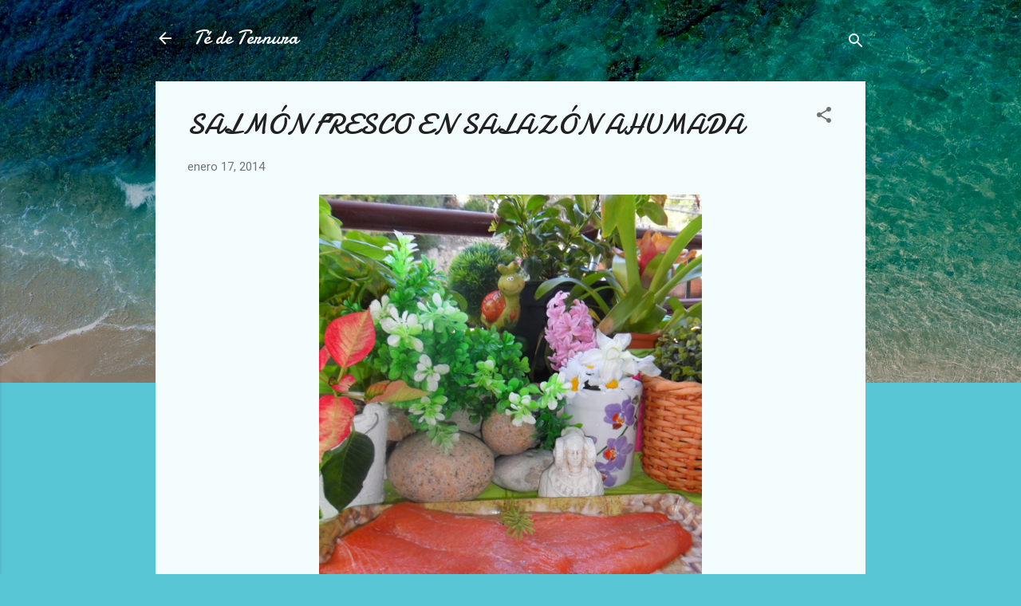

--- FILE ---
content_type: text/html; charset=UTF-8
request_url: https://www.tedeternura.com/2014/01/salmon-fresco-en-salazon-ahumada.html
body_size: 33365
content:
<!DOCTYPE html>
<html dir='ltr' lang='es'>
<head>
<meta content='width=device-width, initial-scale=1' name='viewport'/>
<title>SALMÓN FRESCO EN SALAZÓN AHUMADA</title>
<meta content='text/html; charset=UTF-8' http-equiv='Content-Type'/>
<!-- Chrome, Firefox OS and Opera -->
<meta content='#58c6d5' name='theme-color'/>
<!-- Windows Phone -->
<meta content='#58c6d5' name='msapplication-navbutton-color'/>
<meta content='blogger' name='generator'/>
<link href='https://www.tedeternura.com/favicon.ico' rel='icon' type='image/x-icon'/>
<link href='https://www.tedeternura.com/2014/01/salmon-fresco-en-salazon-ahumada.html' rel='canonical'/>
<link rel="alternate" type="application/atom+xml" title="Té de Ternura - Atom" href="https://www.tedeternura.com/feeds/posts/default" />
<link rel="alternate" type="application/rss+xml" title="Té de Ternura - RSS" href="https://www.tedeternura.com/feeds/posts/default?alt=rss" />
<link rel="service.post" type="application/atom+xml" title="Té de Ternura - Atom" href="https://www.blogger.com/feeds/8388612312129389427/posts/default" />

<link rel="alternate" type="application/atom+xml" title="Té de Ternura - Atom" href="https://www.tedeternura.com/feeds/1548771921802318025/comments/default" />
<!--Can't find substitution for tag [blog.ieCssRetrofitLinks]-->
<link href='https://blogger.googleusercontent.com/img/b/R29vZ2xl/AVvXsEgapKJOy1L6jTpR2bg_3Ub07xFmYAxhGWCCzN9skD2sNSnmSBZYoaEy-CBe8B7QJW9gh9hHt2MMM26LHELxIsgSEKFueDuuX89Y4VfEpSA6VyNKp_WsCEhX6melhhoCGbJ4H07whm9nC4eF/s1600/SAM_2442.JPG' rel='image_src'/>
<meta content='https://www.tedeternura.com/2014/01/salmon-fresco-en-salazon-ahumada.html' property='og:url'/>
<meta content='SALMÓN FRESCO EN SALAZÓN AHUMADA' property='og:title'/>
<meta content='' property='og:description'/>
<meta content='https://blogger.googleusercontent.com/img/b/R29vZ2xl/AVvXsEgapKJOy1L6jTpR2bg_3Ub07xFmYAxhGWCCzN9skD2sNSnmSBZYoaEy-CBe8B7QJW9gh9hHt2MMM26LHELxIsgSEKFueDuuX89Y4VfEpSA6VyNKp_WsCEhX6melhhoCGbJ4H07whm9nC4eF/w1200-h630-p-k-no-nu/SAM_2442.JPG' property='og:image'/>
<style type='text/css'>@font-face{font-family:'Damion';font-style:normal;font-weight:400;font-display:swap;src:url(//fonts.gstatic.com/s/damion/v15/hv-XlzJ3KEUe_YZkZGw2EzJwV9J-.woff2)format('woff2');unicode-range:U+0100-02BA,U+02BD-02C5,U+02C7-02CC,U+02CE-02D7,U+02DD-02FF,U+0304,U+0308,U+0329,U+1D00-1DBF,U+1E00-1E9F,U+1EF2-1EFF,U+2020,U+20A0-20AB,U+20AD-20C0,U+2113,U+2C60-2C7F,U+A720-A7FF;}@font-face{font-family:'Damion';font-style:normal;font-weight:400;font-display:swap;src:url(//fonts.gstatic.com/s/damion/v15/hv-XlzJ3KEUe_YZkamw2EzJwVw.woff2)format('woff2');unicode-range:U+0000-00FF,U+0131,U+0152-0153,U+02BB-02BC,U+02C6,U+02DA,U+02DC,U+0304,U+0308,U+0329,U+2000-206F,U+20AC,U+2122,U+2191,U+2193,U+2212,U+2215,U+FEFF,U+FFFD;}@font-face{font-family:'Roboto';font-style:italic;font-weight:300;font-stretch:100%;font-display:swap;src:url(//fonts.gstatic.com/s/roboto/v50/KFOKCnqEu92Fr1Mu53ZEC9_Vu3r1gIhOszmOClHrs6ljXfMMLt_QuAX-k3Yi128m0kN2.woff2)format('woff2');unicode-range:U+0460-052F,U+1C80-1C8A,U+20B4,U+2DE0-2DFF,U+A640-A69F,U+FE2E-FE2F;}@font-face{font-family:'Roboto';font-style:italic;font-weight:300;font-stretch:100%;font-display:swap;src:url(//fonts.gstatic.com/s/roboto/v50/KFOKCnqEu92Fr1Mu53ZEC9_Vu3r1gIhOszmOClHrs6ljXfMMLt_QuAz-k3Yi128m0kN2.woff2)format('woff2');unicode-range:U+0301,U+0400-045F,U+0490-0491,U+04B0-04B1,U+2116;}@font-face{font-family:'Roboto';font-style:italic;font-weight:300;font-stretch:100%;font-display:swap;src:url(//fonts.gstatic.com/s/roboto/v50/KFOKCnqEu92Fr1Mu53ZEC9_Vu3r1gIhOszmOClHrs6ljXfMMLt_QuAT-k3Yi128m0kN2.woff2)format('woff2');unicode-range:U+1F00-1FFF;}@font-face{font-family:'Roboto';font-style:italic;font-weight:300;font-stretch:100%;font-display:swap;src:url(//fonts.gstatic.com/s/roboto/v50/KFOKCnqEu92Fr1Mu53ZEC9_Vu3r1gIhOszmOClHrs6ljXfMMLt_QuAv-k3Yi128m0kN2.woff2)format('woff2');unicode-range:U+0370-0377,U+037A-037F,U+0384-038A,U+038C,U+038E-03A1,U+03A3-03FF;}@font-face{font-family:'Roboto';font-style:italic;font-weight:300;font-stretch:100%;font-display:swap;src:url(//fonts.gstatic.com/s/roboto/v50/KFOKCnqEu92Fr1Mu53ZEC9_Vu3r1gIhOszmOClHrs6ljXfMMLt_QuHT-k3Yi128m0kN2.woff2)format('woff2');unicode-range:U+0302-0303,U+0305,U+0307-0308,U+0310,U+0312,U+0315,U+031A,U+0326-0327,U+032C,U+032F-0330,U+0332-0333,U+0338,U+033A,U+0346,U+034D,U+0391-03A1,U+03A3-03A9,U+03B1-03C9,U+03D1,U+03D5-03D6,U+03F0-03F1,U+03F4-03F5,U+2016-2017,U+2034-2038,U+203C,U+2040,U+2043,U+2047,U+2050,U+2057,U+205F,U+2070-2071,U+2074-208E,U+2090-209C,U+20D0-20DC,U+20E1,U+20E5-20EF,U+2100-2112,U+2114-2115,U+2117-2121,U+2123-214F,U+2190,U+2192,U+2194-21AE,U+21B0-21E5,U+21F1-21F2,U+21F4-2211,U+2213-2214,U+2216-22FF,U+2308-230B,U+2310,U+2319,U+231C-2321,U+2336-237A,U+237C,U+2395,U+239B-23B7,U+23D0,U+23DC-23E1,U+2474-2475,U+25AF,U+25B3,U+25B7,U+25BD,U+25C1,U+25CA,U+25CC,U+25FB,U+266D-266F,U+27C0-27FF,U+2900-2AFF,U+2B0E-2B11,U+2B30-2B4C,U+2BFE,U+3030,U+FF5B,U+FF5D,U+1D400-1D7FF,U+1EE00-1EEFF;}@font-face{font-family:'Roboto';font-style:italic;font-weight:300;font-stretch:100%;font-display:swap;src:url(//fonts.gstatic.com/s/roboto/v50/KFOKCnqEu92Fr1Mu53ZEC9_Vu3r1gIhOszmOClHrs6ljXfMMLt_QuGb-k3Yi128m0kN2.woff2)format('woff2');unicode-range:U+0001-000C,U+000E-001F,U+007F-009F,U+20DD-20E0,U+20E2-20E4,U+2150-218F,U+2190,U+2192,U+2194-2199,U+21AF,U+21E6-21F0,U+21F3,U+2218-2219,U+2299,U+22C4-22C6,U+2300-243F,U+2440-244A,U+2460-24FF,U+25A0-27BF,U+2800-28FF,U+2921-2922,U+2981,U+29BF,U+29EB,U+2B00-2BFF,U+4DC0-4DFF,U+FFF9-FFFB,U+10140-1018E,U+10190-1019C,U+101A0,U+101D0-101FD,U+102E0-102FB,U+10E60-10E7E,U+1D2C0-1D2D3,U+1D2E0-1D37F,U+1F000-1F0FF,U+1F100-1F1AD,U+1F1E6-1F1FF,U+1F30D-1F30F,U+1F315,U+1F31C,U+1F31E,U+1F320-1F32C,U+1F336,U+1F378,U+1F37D,U+1F382,U+1F393-1F39F,U+1F3A7-1F3A8,U+1F3AC-1F3AF,U+1F3C2,U+1F3C4-1F3C6,U+1F3CA-1F3CE,U+1F3D4-1F3E0,U+1F3ED,U+1F3F1-1F3F3,U+1F3F5-1F3F7,U+1F408,U+1F415,U+1F41F,U+1F426,U+1F43F,U+1F441-1F442,U+1F444,U+1F446-1F449,U+1F44C-1F44E,U+1F453,U+1F46A,U+1F47D,U+1F4A3,U+1F4B0,U+1F4B3,U+1F4B9,U+1F4BB,U+1F4BF,U+1F4C8-1F4CB,U+1F4D6,U+1F4DA,U+1F4DF,U+1F4E3-1F4E6,U+1F4EA-1F4ED,U+1F4F7,U+1F4F9-1F4FB,U+1F4FD-1F4FE,U+1F503,U+1F507-1F50B,U+1F50D,U+1F512-1F513,U+1F53E-1F54A,U+1F54F-1F5FA,U+1F610,U+1F650-1F67F,U+1F687,U+1F68D,U+1F691,U+1F694,U+1F698,U+1F6AD,U+1F6B2,U+1F6B9-1F6BA,U+1F6BC,U+1F6C6-1F6CF,U+1F6D3-1F6D7,U+1F6E0-1F6EA,U+1F6F0-1F6F3,U+1F6F7-1F6FC,U+1F700-1F7FF,U+1F800-1F80B,U+1F810-1F847,U+1F850-1F859,U+1F860-1F887,U+1F890-1F8AD,U+1F8B0-1F8BB,U+1F8C0-1F8C1,U+1F900-1F90B,U+1F93B,U+1F946,U+1F984,U+1F996,U+1F9E9,U+1FA00-1FA6F,U+1FA70-1FA7C,U+1FA80-1FA89,U+1FA8F-1FAC6,U+1FACE-1FADC,U+1FADF-1FAE9,U+1FAF0-1FAF8,U+1FB00-1FBFF;}@font-face{font-family:'Roboto';font-style:italic;font-weight:300;font-stretch:100%;font-display:swap;src:url(//fonts.gstatic.com/s/roboto/v50/KFOKCnqEu92Fr1Mu53ZEC9_Vu3r1gIhOszmOClHrs6ljXfMMLt_QuAf-k3Yi128m0kN2.woff2)format('woff2');unicode-range:U+0102-0103,U+0110-0111,U+0128-0129,U+0168-0169,U+01A0-01A1,U+01AF-01B0,U+0300-0301,U+0303-0304,U+0308-0309,U+0323,U+0329,U+1EA0-1EF9,U+20AB;}@font-face{font-family:'Roboto';font-style:italic;font-weight:300;font-stretch:100%;font-display:swap;src:url(//fonts.gstatic.com/s/roboto/v50/KFOKCnqEu92Fr1Mu53ZEC9_Vu3r1gIhOszmOClHrs6ljXfMMLt_QuAb-k3Yi128m0kN2.woff2)format('woff2');unicode-range:U+0100-02BA,U+02BD-02C5,U+02C7-02CC,U+02CE-02D7,U+02DD-02FF,U+0304,U+0308,U+0329,U+1D00-1DBF,U+1E00-1E9F,U+1EF2-1EFF,U+2020,U+20A0-20AB,U+20AD-20C0,U+2113,U+2C60-2C7F,U+A720-A7FF;}@font-face{font-family:'Roboto';font-style:italic;font-weight:300;font-stretch:100%;font-display:swap;src:url(//fonts.gstatic.com/s/roboto/v50/KFOKCnqEu92Fr1Mu53ZEC9_Vu3r1gIhOszmOClHrs6ljXfMMLt_QuAj-k3Yi128m0g.woff2)format('woff2');unicode-range:U+0000-00FF,U+0131,U+0152-0153,U+02BB-02BC,U+02C6,U+02DA,U+02DC,U+0304,U+0308,U+0329,U+2000-206F,U+20AC,U+2122,U+2191,U+2193,U+2212,U+2215,U+FEFF,U+FFFD;}@font-face{font-family:'Roboto';font-style:normal;font-weight:400;font-stretch:100%;font-display:swap;src:url(//fonts.gstatic.com/s/roboto/v50/KFOMCnqEu92Fr1ME7kSn66aGLdTylUAMQXC89YmC2DPNWubEbVmZiAr0klQmz24O0g.woff2)format('woff2');unicode-range:U+0460-052F,U+1C80-1C8A,U+20B4,U+2DE0-2DFF,U+A640-A69F,U+FE2E-FE2F;}@font-face{font-family:'Roboto';font-style:normal;font-weight:400;font-stretch:100%;font-display:swap;src:url(//fonts.gstatic.com/s/roboto/v50/KFOMCnqEu92Fr1ME7kSn66aGLdTylUAMQXC89YmC2DPNWubEbVmQiAr0klQmz24O0g.woff2)format('woff2');unicode-range:U+0301,U+0400-045F,U+0490-0491,U+04B0-04B1,U+2116;}@font-face{font-family:'Roboto';font-style:normal;font-weight:400;font-stretch:100%;font-display:swap;src:url(//fonts.gstatic.com/s/roboto/v50/KFOMCnqEu92Fr1ME7kSn66aGLdTylUAMQXC89YmC2DPNWubEbVmYiAr0klQmz24O0g.woff2)format('woff2');unicode-range:U+1F00-1FFF;}@font-face{font-family:'Roboto';font-style:normal;font-weight:400;font-stretch:100%;font-display:swap;src:url(//fonts.gstatic.com/s/roboto/v50/KFOMCnqEu92Fr1ME7kSn66aGLdTylUAMQXC89YmC2DPNWubEbVmXiAr0klQmz24O0g.woff2)format('woff2');unicode-range:U+0370-0377,U+037A-037F,U+0384-038A,U+038C,U+038E-03A1,U+03A3-03FF;}@font-face{font-family:'Roboto';font-style:normal;font-weight:400;font-stretch:100%;font-display:swap;src:url(//fonts.gstatic.com/s/roboto/v50/KFOMCnqEu92Fr1ME7kSn66aGLdTylUAMQXC89YmC2DPNWubEbVnoiAr0klQmz24O0g.woff2)format('woff2');unicode-range:U+0302-0303,U+0305,U+0307-0308,U+0310,U+0312,U+0315,U+031A,U+0326-0327,U+032C,U+032F-0330,U+0332-0333,U+0338,U+033A,U+0346,U+034D,U+0391-03A1,U+03A3-03A9,U+03B1-03C9,U+03D1,U+03D5-03D6,U+03F0-03F1,U+03F4-03F5,U+2016-2017,U+2034-2038,U+203C,U+2040,U+2043,U+2047,U+2050,U+2057,U+205F,U+2070-2071,U+2074-208E,U+2090-209C,U+20D0-20DC,U+20E1,U+20E5-20EF,U+2100-2112,U+2114-2115,U+2117-2121,U+2123-214F,U+2190,U+2192,U+2194-21AE,U+21B0-21E5,U+21F1-21F2,U+21F4-2211,U+2213-2214,U+2216-22FF,U+2308-230B,U+2310,U+2319,U+231C-2321,U+2336-237A,U+237C,U+2395,U+239B-23B7,U+23D0,U+23DC-23E1,U+2474-2475,U+25AF,U+25B3,U+25B7,U+25BD,U+25C1,U+25CA,U+25CC,U+25FB,U+266D-266F,U+27C0-27FF,U+2900-2AFF,U+2B0E-2B11,U+2B30-2B4C,U+2BFE,U+3030,U+FF5B,U+FF5D,U+1D400-1D7FF,U+1EE00-1EEFF;}@font-face{font-family:'Roboto';font-style:normal;font-weight:400;font-stretch:100%;font-display:swap;src:url(//fonts.gstatic.com/s/roboto/v50/KFOMCnqEu92Fr1ME7kSn66aGLdTylUAMQXC89YmC2DPNWubEbVn6iAr0klQmz24O0g.woff2)format('woff2');unicode-range:U+0001-000C,U+000E-001F,U+007F-009F,U+20DD-20E0,U+20E2-20E4,U+2150-218F,U+2190,U+2192,U+2194-2199,U+21AF,U+21E6-21F0,U+21F3,U+2218-2219,U+2299,U+22C4-22C6,U+2300-243F,U+2440-244A,U+2460-24FF,U+25A0-27BF,U+2800-28FF,U+2921-2922,U+2981,U+29BF,U+29EB,U+2B00-2BFF,U+4DC0-4DFF,U+FFF9-FFFB,U+10140-1018E,U+10190-1019C,U+101A0,U+101D0-101FD,U+102E0-102FB,U+10E60-10E7E,U+1D2C0-1D2D3,U+1D2E0-1D37F,U+1F000-1F0FF,U+1F100-1F1AD,U+1F1E6-1F1FF,U+1F30D-1F30F,U+1F315,U+1F31C,U+1F31E,U+1F320-1F32C,U+1F336,U+1F378,U+1F37D,U+1F382,U+1F393-1F39F,U+1F3A7-1F3A8,U+1F3AC-1F3AF,U+1F3C2,U+1F3C4-1F3C6,U+1F3CA-1F3CE,U+1F3D4-1F3E0,U+1F3ED,U+1F3F1-1F3F3,U+1F3F5-1F3F7,U+1F408,U+1F415,U+1F41F,U+1F426,U+1F43F,U+1F441-1F442,U+1F444,U+1F446-1F449,U+1F44C-1F44E,U+1F453,U+1F46A,U+1F47D,U+1F4A3,U+1F4B0,U+1F4B3,U+1F4B9,U+1F4BB,U+1F4BF,U+1F4C8-1F4CB,U+1F4D6,U+1F4DA,U+1F4DF,U+1F4E3-1F4E6,U+1F4EA-1F4ED,U+1F4F7,U+1F4F9-1F4FB,U+1F4FD-1F4FE,U+1F503,U+1F507-1F50B,U+1F50D,U+1F512-1F513,U+1F53E-1F54A,U+1F54F-1F5FA,U+1F610,U+1F650-1F67F,U+1F687,U+1F68D,U+1F691,U+1F694,U+1F698,U+1F6AD,U+1F6B2,U+1F6B9-1F6BA,U+1F6BC,U+1F6C6-1F6CF,U+1F6D3-1F6D7,U+1F6E0-1F6EA,U+1F6F0-1F6F3,U+1F6F7-1F6FC,U+1F700-1F7FF,U+1F800-1F80B,U+1F810-1F847,U+1F850-1F859,U+1F860-1F887,U+1F890-1F8AD,U+1F8B0-1F8BB,U+1F8C0-1F8C1,U+1F900-1F90B,U+1F93B,U+1F946,U+1F984,U+1F996,U+1F9E9,U+1FA00-1FA6F,U+1FA70-1FA7C,U+1FA80-1FA89,U+1FA8F-1FAC6,U+1FACE-1FADC,U+1FADF-1FAE9,U+1FAF0-1FAF8,U+1FB00-1FBFF;}@font-face{font-family:'Roboto';font-style:normal;font-weight:400;font-stretch:100%;font-display:swap;src:url(//fonts.gstatic.com/s/roboto/v50/KFOMCnqEu92Fr1ME7kSn66aGLdTylUAMQXC89YmC2DPNWubEbVmbiAr0klQmz24O0g.woff2)format('woff2');unicode-range:U+0102-0103,U+0110-0111,U+0128-0129,U+0168-0169,U+01A0-01A1,U+01AF-01B0,U+0300-0301,U+0303-0304,U+0308-0309,U+0323,U+0329,U+1EA0-1EF9,U+20AB;}@font-face{font-family:'Roboto';font-style:normal;font-weight:400;font-stretch:100%;font-display:swap;src:url(//fonts.gstatic.com/s/roboto/v50/KFOMCnqEu92Fr1ME7kSn66aGLdTylUAMQXC89YmC2DPNWubEbVmaiAr0klQmz24O0g.woff2)format('woff2');unicode-range:U+0100-02BA,U+02BD-02C5,U+02C7-02CC,U+02CE-02D7,U+02DD-02FF,U+0304,U+0308,U+0329,U+1D00-1DBF,U+1E00-1E9F,U+1EF2-1EFF,U+2020,U+20A0-20AB,U+20AD-20C0,U+2113,U+2C60-2C7F,U+A720-A7FF;}@font-face{font-family:'Roboto';font-style:normal;font-weight:400;font-stretch:100%;font-display:swap;src:url(//fonts.gstatic.com/s/roboto/v50/KFOMCnqEu92Fr1ME7kSn66aGLdTylUAMQXC89YmC2DPNWubEbVmUiAr0klQmz24.woff2)format('woff2');unicode-range:U+0000-00FF,U+0131,U+0152-0153,U+02BB-02BC,U+02C6,U+02DA,U+02DC,U+0304,U+0308,U+0329,U+2000-206F,U+20AC,U+2122,U+2191,U+2193,U+2212,U+2215,U+FEFF,U+FFFD;}</style>
<style id='page-skin-1' type='text/css'><!--
/*! normalize.css v3.0.1 | MIT License | git.io/normalize */html{font-family:sans-serif;-ms-text-size-adjust:100%;-webkit-text-size-adjust:100%}body{margin:0}article,aside,details,figcaption,figure,footer,header,hgroup,main,nav,section,summary{display:block}audio,canvas,progress,video{display:inline-block;vertical-align:baseline}audio:not([controls]){display:none;height:0}[hidden],template{display:none}a{background:transparent}a:active,a:hover{outline:0}abbr[title]{border-bottom:1px dotted}b,strong{font-weight:bold}dfn{font-style:italic}h1{font-size:2em;margin:.67em 0}mark{background:#ff0;color:#000}small{font-size:80%}sub,sup{font-size:75%;line-height:0;position:relative;vertical-align:baseline}sup{top:-0.5em}sub{bottom:-0.25em}img{border:0}svg:not(:root){overflow:hidden}figure{margin:1em 40px}hr{-moz-box-sizing:content-box;box-sizing:content-box;height:0}pre{overflow:auto}code,kbd,pre,samp{font-family:monospace,monospace;font-size:1em}button,input,optgroup,select,textarea{color:inherit;font:inherit;margin:0}button{overflow:visible}button,select{text-transform:none}button,html input[type="button"],input[type="reset"],input[type="submit"]{-webkit-appearance:button;cursor:pointer}button[disabled],html input[disabled]{cursor:default}button::-moz-focus-inner,input::-moz-focus-inner{border:0;padding:0}input{line-height:normal}input[type="checkbox"],input[type="radio"]{box-sizing:border-box;padding:0}input[type="number"]::-webkit-inner-spin-button,input[type="number"]::-webkit-outer-spin-button{height:auto}input[type="search"]{-webkit-appearance:textfield;-moz-box-sizing:content-box;-webkit-box-sizing:content-box;box-sizing:content-box}input[type="search"]::-webkit-search-cancel-button,input[type="search"]::-webkit-search-decoration{-webkit-appearance:none}fieldset{border:1px solid #c0c0c0;margin:0 2px;padding:.35em .625em .75em}legend{border:0;padding:0}textarea{overflow:auto}optgroup{font-weight:bold}table{border-collapse:collapse;border-spacing:0}td,th{padding:0}
/*!************************************************
* Blogger Template Style
* Name: Contempo
**************************************************/
body{
overflow-wrap:break-word;
word-break:break-word;
word-wrap:break-word
}
.hidden{
display:none
}
.invisible{
visibility:hidden
}
.container::after,.float-container::after{
clear:both;
content:"";
display:table
}
.clearboth{
clear:both
}
#comments .comment .comment-actions,.subscribe-popup .FollowByEmail .follow-by-email-submit,.widget.Profile .profile-link,.widget.Profile .profile-link.visit-profile{
background:0 0;
border:0;
box-shadow:none;
color:#37afc0;
cursor:pointer;
font-size:14px;
font-weight:700;
outline:0;
text-decoration:none;
text-transform:uppercase;
width:auto
}
.dim-overlay{
background-color:rgba(0,0,0,.54);
height:100vh;
left:0;
position:fixed;
top:0;
width:100%
}
#sharing-dim-overlay{
background-color:transparent
}
input::-ms-clear{
display:none
}
.blogger-logo,.svg-icon-24.blogger-logo{
fill:#ff9800;
opacity:1
}
.loading-spinner-large{
-webkit-animation:mspin-rotate 1.568s infinite linear;
animation:mspin-rotate 1.568s infinite linear;
height:48px;
overflow:hidden;
position:absolute;
width:48px;
z-index:200
}
.loading-spinner-large>div{
-webkit-animation:mspin-revrot 5332ms infinite steps(4);
animation:mspin-revrot 5332ms infinite steps(4)
}
.loading-spinner-large>div>div{
-webkit-animation:mspin-singlecolor-large-film 1333ms infinite steps(81);
animation:mspin-singlecolor-large-film 1333ms infinite steps(81);
background-size:100%;
height:48px;
width:3888px
}
.mspin-black-large>div>div,.mspin-grey_54-large>div>div{
background-image:url(https://www.blogblog.com/indie/mspin_black_large.svg)
}
.mspin-white-large>div>div{
background-image:url(https://www.blogblog.com/indie/mspin_white_large.svg)
}
.mspin-grey_54-large{
opacity:.54
}
@-webkit-keyframes mspin-singlecolor-large-film{
from{
-webkit-transform:translateX(0);
transform:translateX(0)
}
to{
-webkit-transform:translateX(-3888px);
transform:translateX(-3888px)
}
}
@keyframes mspin-singlecolor-large-film{
from{
-webkit-transform:translateX(0);
transform:translateX(0)
}
to{
-webkit-transform:translateX(-3888px);
transform:translateX(-3888px)
}
}
@-webkit-keyframes mspin-rotate{
from{
-webkit-transform:rotate(0);
transform:rotate(0)
}
to{
-webkit-transform:rotate(360deg);
transform:rotate(360deg)
}
}
@keyframes mspin-rotate{
from{
-webkit-transform:rotate(0);
transform:rotate(0)
}
to{
-webkit-transform:rotate(360deg);
transform:rotate(360deg)
}
}
@-webkit-keyframes mspin-revrot{
from{
-webkit-transform:rotate(0);
transform:rotate(0)
}
to{
-webkit-transform:rotate(-360deg);
transform:rotate(-360deg)
}
}
@keyframes mspin-revrot{
from{
-webkit-transform:rotate(0);
transform:rotate(0)
}
to{
-webkit-transform:rotate(-360deg);
transform:rotate(-360deg)
}
}
.skip-navigation{
background-color:#fff;
box-sizing:border-box;
color:#000;
display:block;
height:0;
left:0;
line-height:50px;
overflow:hidden;
padding-top:0;
position:fixed;
text-align:center;
top:0;
-webkit-transition:box-shadow .3s,height .3s,padding-top .3s;
transition:box-shadow .3s,height .3s,padding-top .3s;
width:100%;
z-index:900
}
.skip-navigation:focus{
box-shadow:0 4px 5px 0 rgba(0,0,0,.14),0 1px 10px 0 rgba(0,0,0,.12),0 2px 4px -1px rgba(0,0,0,.2);
height:50px
}
#main{
outline:0
}
.main-heading{
position:absolute;
clip:rect(1px,1px,1px,1px);
padding:0;
border:0;
height:1px;
width:1px;
overflow:hidden
}
.Attribution{
margin-top:1em;
text-align:center
}
.Attribution .blogger img,.Attribution .blogger svg{
vertical-align:bottom
}
.Attribution .blogger img{
margin-right:.5em
}
.Attribution div{
line-height:24px;
margin-top:.5em
}
.Attribution .copyright,.Attribution .image-attribution{
font-size:.7em;
margin-top:1.5em
}
.BLOG_mobile_video_class{
display:none
}
.bg-photo{
background-attachment:scroll!important
}
body .CSS_LIGHTBOX{
z-index:900
}
.extendable .show-less,.extendable .show-more{
border-color:#37afc0;
color:#37afc0;
margin-top:8px
}
.extendable .show-less.hidden,.extendable .show-more.hidden{
display:none
}
.inline-ad{
display:none;
max-width:100%;
overflow:hidden
}
.adsbygoogle{
display:block
}
#cookieChoiceInfo{
bottom:0;
top:auto
}
iframe.b-hbp-video{
border:0
}
.post-body img{
max-width:100%
}
.post-body iframe{
max-width:100%
}
.post-body a[imageanchor="1"]{
display:inline-block
}
.byline{
margin-right:1em
}
.byline:last-child{
margin-right:0
}
.link-copied-dialog{
max-width:520px;
outline:0
}
.link-copied-dialog .modal-dialog-buttons{
margin-top:8px
}
.link-copied-dialog .goog-buttonset-default{
background:0 0;
border:0
}
.link-copied-dialog .goog-buttonset-default:focus{
outline:0
}
.paging-control-container{
margin-bottom:16px
}
.paging-control-container .paging-control{
display:inline-block
}
.paging-control-container .comment-range-text::after,.paging-control-container .paging-control{
color:#37afc0
}
.paging-control-container .comment-range-text,.paging-control-container .paging-control{
margin-right:8px
}
.paging-control-container .comment-range-text::after,.paging-control-container .paging-control::after{
content:"\b7";
cursor:default;
padding-left:8px;
pointer-events:none
}
.paging-control-container .comment-range-text:last-child::after,.paging-control-container .paging-control:last-child::after{
content:none
}
.byline.reactions iframe{
height:20px
}
.b-notification{
color:#000;
background-color:#fff;
border-bottom:solid 1px #000;
box-sizing:border-box;
padding:16px 32px;
text-align:center
}
.b-notification.visible{
-webkit-transition:margin-top .3s cubic-bezier(.4,0,.2,1);
transition:margin-top .3s cubic-bezier(.4,0,.2,1)
}
.b-notification.invisible{
position:absolute
}
.b-notification-close{
position:absolute;
right:8px;
top:8px
}
.no-posts-message{
line-height:40px;
text-align:center
}
@media screen and (max-width:800px){
body.item-view .post-body a[imageanchor="1"][style*="float: left;"],body.item-view .post-body a[imageanchor="1"][style*="float: right;"]{
float:none!important;
clear:none!important
}
body.item-view .post-body a[imageanchor="1"] img{
display:block;
height:auto;
margin:0 auto
}
body.item-view .post-body>.separator:first-child>a[imageanchor="1"]:first-child{
margin-top:20px
}
.post-body a[imageanchor]{
display:block
}
body.item-view .post-body a[imageanchor="1"]{
margin-left:0!important;
margin-right:0!important
}
body.item-view .post-body a[imageanchor="1"]+a[imageanchor="1"]{
margin-top:16px
}
}
.item-control{
display:none
}
#comments{
border-top:1px dashed rgba(0,0,0,.54);
margin-top:20px;
padding:20px
}
#comments .comment-thread ol{
margin:0;
padding-left:0;
padding-left:0
}
#comments .comment .comment-replybox-single,#comments .comment-thread .comment-replies{
margin-left:60px
}
#comments .comment-thread .thread-count{
display:none
}
#comments .comment{
list-style-type:none;
padding:0 0 30px;
position:relative
}
#comments .comment .comment{
padding-bottom:8px
}
.comment .avatar-image-container{
position:absolute
}
.comment .avatar-image-container img{
border-radius:50%
}
.avatar-image-container svg,.comment .avatar-image-container .avatar-icon{
border-radius:50%;
border:solid 1px #707070;
box-sizing:border-box;
fill:#707070;
height:35px;
margin:0;
padding:7px;
width:35px
}
.comment .comment-block{
margin-top:10px;
margin-left:60px;
padding-bottom:0
}
#comments .comment-author-header-wrapper{
margin-left:40px
}
#comments .comment .thread-expanded .comment-block{
padding-bottom:20px
}
#comments .comment .comment-header .user,#comments .comment .comment-header .user a{
color:#212121;
font-style:normal;
font-weight:700
}
#comments .comment .comment-actions{
bottom:0;
margin-bottom:15px;
position:absolute
}
#comments .comment .comment-actions>*{
margin-right:8px
}
#comments .comment .comment-header .datetime{
bottom:0;
color:rgba(33,33,33,.54);
display:inline-block;
font-size:13px;
font-style:italic;
margin-left:8px
}
#comments .comment .comment-footer .comment-timestamp a,#comments .comment .comment-header .datetime a{
color:rgba(33,33,33,.54)
}
#comments .comment .comment-content,.comment .comment-body{
margin-top:12px;
word-break:break-word
}
.comment-body{
margin-bottom:12px
}
#comments.embed[data-num-comments="0"]{
border:0;
margin-top:0;
padding-top:0
}
#comments.embed[data-num-comments="0"] #comment-post-message,#comments.embed[data-num-comments="0"] div.comment-form>p,#comments.embed[data-num-comments="0"] p.comment-footer{
display:none
}
#comment-editor-src{
display:none
}
.comments .comments-content .loadmore.loaded{
max-height:0;
opacity:0;
overflow:hidden
}
.extendable .remaining-items{
height:0;
overflow:hidden;
-webkit-transition:height .3s cubic-bezier(.4,0,.2,1);
transition:height .3s cubic-bezier(.4,0,.2,1)
}
.extendable .remaining-items.expanded{
height:auto
}
.svg-icon-24,.svg-icon-24-button{
cursor:pointer;
height:24px;
width:24px;
min-width:24px
}
.touch-icon{
margin:-12px;
padding:12px
}
.touch-icon:active,.touch-icon:focus{
background-color:rgba(153,153,153,.4);
border-radius:50%
}
svg:not(:root).touch-icon{
overflow:visible
}
html[dir=rtl] .rtl-reversible-icon{
-webkit-transform:scaleX(-1);
-ms-transform:scaleX(-1);
transform:scaleX(-1)
}
.svg-icon-24-button,.touch-icon-button{
background:0 0;
border:0;
margin:0;
outline:0;
padding:0
}
.touch-icon-button .touch-icon:active,.touch-icon-button .touch-icon:focus{
background-color:transparent
}
.touch-icon-button:active .touch-icon,.touch-icon-button:focus .touch-icon{
background-color:rgba(153,153,153,.4);
border-radius:50%
}
.Profile .default-avatar-wrapper .avatar-icon{
border-radius:50%;
border:solid 1px #707070;
box-sizing:border-box;
fill:#707070;
margin:0
}
.Profile .individual .default-avatar-wrapper .avatar-icon{
padding:25px
}
.Profile .individual .avatar-icon,.Profile .individual .profile-img{
height:120px;
width:120px
}
.Profile .team .default-avatar-wrapper .avatar-icon{
padding:8px
}
.Profile .team .avatar-icon,.Profile .team .default-avatar-wrapper,.Profile .team .profile-img{
height:40px;
width:40px
}
.snippet-container{
margin:0;
position:relative;
overflow:hidden
}
.snippet-fade{
bottom:0;
box-sizing:border-box;
position:absolute;
width:96px
}
.snippet-fade{
right:0
}
.snippet-fade:after{
content:"\2026"
}
.snippet-fade:after{
float:right
}
.post-bottom{
-webkit-box-align:center;
-webkit-align-items:center;
-ms-flex-align:center;
align-items:center;
display:-webkit-box;
display:-webkit-flex;
display:-ms-flexbox;
display:flex;
-webkit-flex-wrap:wrap;
-ms-flex-wrap:wrap;
flex-wrap:wrap
}
.post-footer{
-webkit-box-flex:1;
-webkit-flex:1 1 auto;
-ms-flex:1 1 auto;
flex:1 1 auto;
-webkit-flex-wrap:wrap;
-ms-flex-wrap:wrap;
flex-wrap:wrap;
-webkit-box-ordinal-group:2;
-webkit-order:1;
-ms-flex-order:1;
order:1
}
.post-footer>*{
-webkit-box-flex:0;
-webkit-flex:0 1 auto;
-ms-flex:0 1 auto;
flex:0 1 auto
}
.post-footer .byline:last-child{
margin-right:1em
}
.jump-link{
-webkit-box-flex:0;
-webkit-flex:0 0 auto;
-ms-flex:0 0 auto;
flex:0 0 auto;
-webkit-box-ordinal-group:3;
-webkit-order:2;
-ms-flex-order:2;
order:2
}
.centered-top-container.sticky{
left:0;
position:fixed;
right:0;
top:0;
width:auto;
z-index:50;
-webkit-transition-property:opacity,-webkit-transform;
transition-property:opacity,-webkit-transform;
transition-property:transform,opacity;
transition-property:transform,opacity,-webkit-transform;
-webkit-transition-duration:.2s;
transition-duration:.2s;
-webkit-transition-timing-function:cubic-bezier(.4,0,.2,1);
transition-timing-function:cubic-bezier(.4,0,.2,1)
}
.centered-top-placeholder{
display:none
}
.collapsed-header .centered-top-placeholder{
display:block
}
.centered-top-container .Header .replaced h1,.centered-top-placeholder .Header .replaced h1{
display:none
}
.centered-top-container.sticky .Header .replaced h1{
display:block
}
.centered-top-container.sticky .Header .header-widget{
background:0 0
}
.centered-top-container.sticky .Header .header-image-wrapper{
display:none
}
.centered-top-container img,.centered-top-placeholder img{
max-width:100%
}
.collapsible{
-webkit-transition:height .3s cubic-bezier(.4,0,.2,1);
transition:height .3s cubic-bezier(.4,0,.2,1)
}
.collapsible,.collapsible>summary{
display:block;
overflow:hidden
}
.collapsible>:not(summary){
display:none
}
.collapsible[open]>:not(summary){
display:block
}
.collapsible:focus,.collapsible>summary:focus{
outline:0
}
.collapsible>summary{
cursor:pointer;
display:block;
padding:0
}
.collapsible:focus>summary,.collapsible>summary:focus{
background-color:transparent
}
.collapsible>summary::-webkit-details-marker{
display:none
}
.collapsible-title{
-webkit-box-align:center;
-webkit-align-items:center;
-ms-flex-align:center;
align-items:center;
display:-webkit-box;
display:-webkit-flex;
display:-ms-flexbox;
display:flex
}
.collapsible-title .title{
-webkit-box-flex:1;
-webkit-flex:1 1 auto;
-ms-flex:1 1 auto;
flex:1 1 auto;
-webkit-box-ordinal-group:1;
-webkit-order:0;
-ms-flex-order:0;
order:0;
overflow:hidden;
text-overflow:ellipsis;
white-space:nowrap
}
.collapsible-title .chevron-down,.collapsible[open] .collapsible-title .chevron-up{
display:block
}
.collapsible-title .chevron-up,.collapsible[open] .collapsible-title .chevron-down{
display:none
}
.flat-button{
cursor:pointer;
display:inline-block;
font-weight:700;
text-transform:uppercase;
border-radius:2px;
padding:8px;
margin:-8px
}
.flat-icon-button{
background:0 0;
border:0;
margin:0;
outline:0;
padding:0;
margin:-12px;
padding:12px;
cursor:pointer;
box-sizing:content-box;
display:inline-block;
line-height:0
}
.flat-icon-button,.flat-icon-button .splash-wrapper{
border-radius:50%
}
.flat-icon-button .splash.animate{
-webkit-animation-duration:.3s;
animation-duration:.3s
}
.overflowable-container{
max-height:46px;
overflow:hidden;
position:relative
}
.overflow-button{
cursor:pointer
}
#overflowable-dim-overlay{
background:0 0
}
.overflow-popup{
box-shadow:0 2px 2px 0 rgba(0,0,0,.14),0 3px 1px -2px rgba(0,0,0,.2),0 1px 5px 0 rgba(0,0,0,.12);
background-color:#f3fdfe;
left:0;
max-width:calc(100% - 32px);
position:absolute;
top:0;
visibility:hidden;
z-index:101
}
.overflow-popup ul{
list-style:none
}
.overflow-popup .tabs li,.overflow-popup li{
display:block;
height:auto
}
.overflow-popup .tabs li{
padding-left:0;
padding-right:0
}
.overflow-button.hidden,.overflow-popup .tabs li.hidden,.overflow-popup li.hidden{
display:none
}
.pill-button{
background:0 0;
border:1px solid;
border-radius:12px;
cursor:pointer;
display:inline-block;
padding:4px 16px;
text-transform:uppercase
}
.ripple{
position:relative
}
.ripple>*{
z-index:1
}
.splash-wrapper{
bottom:0;
left:0;
overflow:hidden;
pointer-events:none;
position:absolute;
right:0;
top:0;
z-index:0
}
.splash{
background:#ccc;
border-radius:100%;
display:block;
opacity:.6;
position:absolute;
-webkit-transform:scale(0);
-ms-transform:scale(0);
transform:scale(0)
}
.splash.animate{
-webkit-animation:ripple-effect .4s linear;
animation:ripple-effect .4s linear
}
@-webkit-keyframes ripple-effect{
100%{
opacity:0;
-webkit-transform:scale(2.5);
transform:scale(2.5)
}
}
@keyframes ripple-effect{
100%{
opacity:0;
-webkit-transform:scale(2.5);
transform:scale(2.5)
}
}
.search{
display:-webkit-box;
display:-webkit-flex;
display:-ms-flexbox;
display:flex;
line-height:24px;
width:24px
}
.search.focused{
width:100%
}
.search.focused .section{
width:100%
}
.search form{
z-index:101
}
.search h3{
display:none
}
.search form{
display:-webkit-box;
display:-webkit-flex;
display:-ms-flexbox;
display:flex;
-webkit-box-flex:1;
-webkit-flex:1 0 0;
-ms-flex:1 0 0px;
flex:1 0 0;
border-bottom:solid 1px transparent;
padding-bottom:8px
}
.search form>*{
display:none
}
.search.focused form>*{
display:block
}
.search .search-input label{
display:none
}
.centered-top-placeholder.cloned .search form{
z-index:30
}
.search.focused form{
border-color:#ffffff;
position:relative;
width:auto
}
.collapsed-header .centered-top-container .search.focused form{
border-bottom-color:transparent
}
.search-expand{
-webkit-box-flex:0;
-webkit-flex:0 0 auto;
-ms-flex:0 0 auto;
flex:0 0 auto
}
.search-expand-text{
display:none
}
.search-close{
display:inline;
vertical-align:middle
}
.search-input{
-webkit-box-flex:1;
-webkit-flex:1 0 1px;
-ms-flex:1 0 1px;
flex:1 0 1px
}
.search-input input{
background:0 0;
border:0;
box-sizing:border-box;
color:#ffffff;
display:inline-block;
outline:0;
width:calc(100% - 48px)
}
.search-input input.no-cursor{
color:transparent;
text-shadow:0 0 0 #ffffff
}
.collapsed-header .centered-top-container .search-action,.collapsed-header .centered-top-container .search-input input{
color:#212121
}
.collapsed-header .centered-top-container .search-input input.no-cursor{
color:transparent;
text-shadow:0 0 0 #212121
}
.collapsed-header .centered-top-container .search-input input.no-cursor:focus,.search-input input.no-cursor:focus{
outline:0
}
.search-focused>*{
visibility:hidden
}
.search-focused .search,.search-focused .search-icon{
visibility:visible
}
.search.focused .search-action{
display:block
}
.search.focused .search-action:disabled{
opacity:.3
}
.widget.Sharing .sharing-button{
display:none
}
.widget.Sharing .sharing-buttons li{
padding:0
}
.widget.Sharing .sharing-buttons li span{
display:none
}
.post-share-buttons{
position:relative
}
.centered-bottom .share-buttons .svg-icon-24,.share-buttons .svg-icon-24{
fill:#707070
}
.sharing-open.touch-icon-button:active .touch-icon,.sharing-open.touch-icon-button:focus .touch-icon{
background-color:transparent
}
.share-buttons{
background-color:#f3fdfe;
border-radius:2px;
box-shadow:0 2px 2px 0 rgba(0,0,0,.14),0 3px 1px -2px rgba(0,0,0,.2),0 1px 5px 0 rgba(0,0,0,.12);
color:#212121;
list-style:none;
margin:0;
padding:8px 0;
position:absolute;
top:-11px;
min-width:200px;
z-index:101
}
.share-buttons.hidden{
display:none
}
.sharing-button{
background:0 0;
border:0;
margin:0;
outline:0;
padding:0;
cursor:pointer
}
.share-buttons li{
margin:0;
height:48px
}
.share-buttons li:last-child{
margin-bottom:0
}
.share-buttons li .sharing-platform-button{
box-sizing:border-box;
cursor:pointer;
display:block;
height:100%;
margin-bottom:0;
padding:0 16px;
position:relative;
width:100%
}
.share-buttons li .sharing-platform-button:focus,.share-buttons li .sharing-platform-button:hover{
background-color:rgba(128,128,128,.1);
outline:0
}
.share-buttons li svg[class*=" sharing-"],.share-buttons li svg[class^=sharing-]{
position:absolute;
top:10px
}
.share-buttons li span.sharing-platform-button{
position:relative;
top:0
}
.share-buttons li .platform-sharing-text{
display:block;
font-size:16px;
line-height:48px;
white-space:nowrap
}
.share-buttons li .platform-sharing-text{
margin-left:56px
}
.sidebar-container{
background-color:#f3fdfe;
max-width:284px;
overflow-y:auto;
-webkit-transition-property:-webkit-transform;
transition-property:-webkit-transform;
transition-property:transform;
transition-property:transform,-webkit-transform;
-webkit-transition-duration:.3s;
transition-duration:.3s;
-webkit-transition-timing-function:cubic-bezier(0,0,.2,1);
transition-timing-function:cubic-bezier(0,0,.2,1);
width:284px;
z-index:101;
-webkit-overflow-scrolling:touch
}
.sidebar-container .navigation{
line-height:0;
padding:16px
}
.sidebar-container .sidebar-back{
cursor:pointer
}
.sidebar-container .widget{
background:0 0;
margin:0 16px;
padding:16px 0
}
.sidebar-container .widget .title{
color:#212121;
margin:0
}
.sidebar-container .widget ul{
list-style:none;
margin:0;
padding:0
}
.sidebar-container .widget ul ul{
margin-left:1em
}
.sidebar-container .widget li{
font-size:16px;
line-height:normal
}
.sidebar-container .widget+.widget{
border-top:1px dashed #cccccc
}
.BlogArchive li{
margin:16px 0
}
.BlogArchive li:last-child{
margin-bottom:0
}
.Label li a{
display:inline-block
}
.BlogArchive .post-count,.Label .label-count{
float:right;
margin-left:.25em
}
.BlogArchive .post-count::before,.Label .label-count::before{
content:"("
}
.BlogArchive .post-count::after,.Label .label-count::after{
content:")"
}
.widget.Translate .skiptranslate>div{
display:block!important
}
.widget.Profile .profile-link{
display:-webkit-box;
display:-webkit-flex;
display:-ms-flexbox;
display:flex
}
.widget.Profile .team-member .default-avatar-wrapper,.widget.Profile .team-member .profile-img{
-webkit-box-flex:0;
-webkit-flex:0 0 auto;
-ms-flex:0 0 auto;
flex:0 0 auto;
margin-right:1em
}
.widget.Profile .individual .profile-link{
-webkit-box-orient:vertical;
-webkit-box-direction:normal;
-webkit-flex-direction:column;
-ms-flex-direction:column;
flex-direction:column
}
.widget.Profile .team .profile-link .profile-name{
-webkit-align-self:center;
-ms-flex-item-align:center;
align-self:center;
display:block;
-webkit-box-flex:1;
-webkit-flex:1 1 auto;
-ms-flex:1 1 auto;
flex:1 1 auto
}
.dim-overlay{
background-color:rgba(0,0,0,.54);
z-index:100
}
body.sidebar-visible{
overflow-y:hidden
}
@media screen and (max-width:1439px){
.sidebar-container{
bottom:0;
position:fixed;
top:0;
left:0;
right:auto
}
.sidebar-container.sidebar-invisible{
-webkit-transition-timing-function:cubic-bezier(.4,0,.6,1);
transition-timing-function:cubic-bezier(.4,0,.6,1);
-webkit-transform:translateX(-284px);
-ms-transform:translateX(-284px);
transform:translateX(-284px)
}
}
@media screen and (min-width:1440px){
.sidebar-container{
position:absolute;
top:0;
left:0;
right:auto
}
.sidebar-container .navigation{
display:none
}
}
.dialog{
box-shadow:0 2px 2px 0 rgba(0,0,0,.14),0 3px 1px -2px rgba(0,0,0,.2),0 1px 5px 0 rgba(0,0,0,.12);
background:#f3fdfe;
box-sizing:border-box;
color:#757575;
padding:30px;
position:fixed;
text-align:center;
width:calc(100% - 24px);
z-index:101
}
.dialog input[type=email],.dialog input[type=text]{
background-color:transparent;
border:0;
border-bottom:solid 1px rgba(117,117,117,.12);
color:#757575;
display:block;
font-family:Roboto, sans-serif;
font-size:16px;
line-height:24px;
margin:auto;
padding-bottom:7px;
outline:0;
text-align:center;
width:100%
}
.dialog input[type=email]::-webkit-input-placeholder,.dialog input[type=text]::-webkit-input-placeholder{
color:#757575
}
.dialog input[type=email]::-moz-placeholder,.dialog input[type=text]::-moz-placeholder{
color:#757575
}
.dialog input[type=email]:-ms-input-placeholder,.dialog input[type=text]:-ms-input-placeholder{
color:#757575
}
.dialog input[type=email]::-ms-input-placeholder,.dialog input[type=text]::-ms-input-placeholder{
color:#757575
}
.dialog input[type=email]::placeholder,.dialog input[type=text]::placeholder{
color:#757575
}
.dialog input[type=email]:focus,.dialog input[type=text]:focus{
border-bottom:solid 2px #37afc0;
padding-bottom:6px
}
.dialog input.no-cursor{
color:transparent;
text-shadow:0 0 0 #757575
}
.dialog input.no-cursor:focus{
outline:0
}
.dialog input.no-cursor:focus{
outline:0
}
.dialog input[type=submit]{
font-family:Roboto, sans-serif
}
.dialog .goog-buttonset-default{
color:#37afc0
}
.subscribe-popup{
max-width:364px
}
.subscribe-popup h3{
color:#212121;
font-size:1.8em;
margin-top:0
}
.subscribe-popup .FollowByEmail h3{
display:none
}
.subscribe-popup .FollowByEmail .follow-by-email-submit{
color:#37afc0;
display:inline-block;
margin:0 auto;
margin-top:24px;
width:auto;
white-space:normal
}
.subscribe-popup .FollowByEmail .follow-by-email-submit:disabled{
cursor:default;
opacity:.3
}
@media (max-width:800px){
.blog-name div.widget.Subscribe{
margin-bottom:16px
}
body.item-view .blog-name div.widget.Subscribe{
margin:8px auto 16px auto;
width:100%
}
}
.tabs{
list-style:none
}
.tabs li{
display:inline-block
}
.tabs li a{
cursor:pointer;
display:inline-block;
font-weight:700;
text-transform:uppercase;
padding:12px 8px
}
.tabs .selected{
border-bottom:4px solid #ffffff
}
.tabs .selected a{
color:#ffffff
}
body#layout .bg-photo,body#layout .bg-photo-overlay{
display:none
}
body#layout .page_body{
padding:0;
position:relative;
top:0
}
body#layout .page{
display:inline-block;
left:inherit;
position:relative;
vertical-align:top;
width:540px
}
body#layout .centered{
max-width:954px
}
body#layout .navigation{
display:none
}
body#layout .sidebar-container{
display:inline-block;
width:40%
}
body#layout .hamburger-menu,body#layout .search{
display:none
}
.centered-top-container .svg-icon-24,body.collapsed-header .centered-top-placeholder .svg-icon-24{
fill:#ffffff
}
.sidebar-container .svg-icon-24{
fill:#707070
}
.centered-bottom .svg-icon-24,body.collapsed-header .centered-top-container .svg-icon-24{
fill:#707070
}
.centered-bottom .share-buttons .svg-icon-24,.share-buttons .svg-icon-24{
fill:#707070
}
body{
background-color:#58c6d5;
color:#757575;
font:15px Roboto, sans-serif;
margin:0;
min-height:100vh
}
img{
max-width:100%
}
h3{
color:#757575;
font-size:16px
}
a{
text-decoration:none;
color:#37afc0
}
a:visited{
color:#37afc0
}
a:hover{
color:#37afc0
}
blockquote{
color:#212121;
font:italic 300 15px Roboto, sans-serif;
font-size:x-large;
text-align:center
}
.pill-button{
font-size:12px
}
.bg-photo-container{
height:480px;
overflow:hidden;
position:absolute;
width:100%;
z-index:1
}
.bg-photo{
background:#58c6d5 url(https://themes.googleusercontent.com/image?id=iOjEWmpWlNVmx91RAaWC3irZSyq8cu05pASFz84khXxbIM83x8QP6Hnw7ZIDcZFvcAGSBpGCNsBC) no-repeat scroll top center ;;
background-attachment:scroll;
background-size:cover;
-webkit-filter:blur(0px);
filter:blur(0px);
height:calc(100% + 2 * 0px);
left:0px;
position:absolute;
top:0px;
width:calc(100% + 2 * 0px)
}
.bg-photo-overlay{
background:rgba(0,0,0,.26);
background-size:cover;
height:480px;
position:absolute;
width:100%;
z-index:2
}
.hamburger-menu{
float:left;
margin-top:0
}
.sticky .hamburger-menu{
float:none;
position:absolute
}
.search{
border-bottom:solid 1px rgba(255, 255, 255, 0);
float:right;
position:relative;
-webkit-transition-property:width;
transition-property:width;
-webkit-transition-duration:.5s;
transition-duration:.5s;
-webkit-transition-timing-function:cubic-bezier(.4,0,.2,1);
transition-timing-function:cubic-bezier(.4,0,.2,1);
z-index:101
}
.search .dim-overlay{
background-color:transparent
}
.search form{
height:36px;
-webkit-transition-property:border-color;
transition-property:border-color;
-webkit-transition-delay:.5s;
transition-delay:.5s;
-webkit-transition-duration:.2s;
transition-duration:.2s;
-webkit-transition-timing-function:cubic-bezier(.4,0,.2,1);
transition-timing-function:cubic-bezier(.4,0,.2,1)
}
.search.focused{
width:calc(100% - 48px)
}
.search.focused form{
display:-webkit-box;
display:-webkit-flex;
display:-ms-flexbox;
display:flex;
-webkit-box-flex:1;
-webkit-flex:1 0 1px;
-ms-flex:1 0 1px;
flex:1 0 1px;
border-color:#ffffff;
margin-left:-24px;
padding-left:36px;
position:relative;
width:auto
}
.item-view .search,.sticky .search{
right:0;
float:none;
margin-left:0;
position:absolute
}
.item-view .search.focused,.sticky .search.focused{
width:calc(100% - 50px)
}
.item-view .search.focused form,.sticky .search.focused form{
border-bottom-color:#757575
}
.centered-top-placeholder.cloned .search form{
z-index:30
}
.search_button{
-webkit-box-flex:0;
-webkit-flex:0 0 24px;
-ms-flex:0 0 24px;
flex:0 0 24px;
-webkit-box-orient:vertical;
-webkit-box-direction:normal;
-webkit-flex-direction:column;
-ms-flex-direction:column;
flex-direction:column
}
.search_button svg{
margin-top:0
}
.search-input{
height:48px
}
.search-input input{
display:block;
color:#ffffff;
font:16px Roboto, sans-serif;
height:48px;
line-height:48px;
padding:0;
width:100%
}
.search-input input::-webkit-input-placeholder{
color:#ffffff;
opacity:.3
}
.search-input input::-moz-placeholder{
color:#ffffff;
opacity:.3
}
.search-input input:-ms-input-placeholder{
color:#ffffff;
opacity:.3
}
.search-input input::-ms-input-placeholder{
color:#ffffff;
opacity:.3
}
.search-input input::placeholder{
color:#ffffff;
opacity:.3
}
.search-action{
background:0 0;
border:0;
color:#ffffff;
cursor:pointer;
display:none;
height:48px;
margin-top:0
}
.sticky .search-action{
color:#757575
}
.search.focused .search-action{
display:block
}
.search.focused .search-action:disabled{
opacity:.3
}
.page_body{
position:relative;
z-index:20
}
.page_body .widget{
margin-bottom:16px
}
.page_body .centered{
box-sizing:border-box;
display:-webkit-box;
display:-webkit-flex;
display:-ms-flexbox;
display:flex;
-webkit-box-orient:vertical;
-webkit-box-direction:normal;
-webkit-flex-direction:column;
-ms-flex-direction:column;
flex-direction:column;
margin:0 auto;
max-width:922px;
min-height:100vh;
padding:24px 0
}
.page_body .centered>*{
-webkit-box-flex:0;
-webkit-flex:0 0 auto;
-ms-flex:0 0 auto;
flex:0 0 auto
}
.page_body .centered>#footer{
margin-top:auto
}
.blog-name{
margin:24px 0 16px 0
}
.item-view .blog-name,.sticky .blog-name{
box-sizing:border-box;
margin-left:36px;
min-height:48px;
opacity:1;
padding-top:12px
}
.blog-name .subscribe-section-container{
margin-bottom:32px;
text-align:center;
-webkit-transition-property:opacity;
transition-property:opacity;
-webkit-transition-duration:.5s;
transition-duration:.5s
}
.item-view .blog-name .subscribe-section-container,.sticky .blog-name .subscribe-section-container{
margin:0 0 8px 0
}
.blog-name .PageList{
margin-top:16px;
padding-top:8px;
text-align:center
}
.blog-name .PageList .overflowable-contents{
width:100%
}
.blog-name .PageList h3.title{
color:#ffffff;
margin:8px auto;
text-align:center;
width:100%
}
.centered-top-container .blog-name{
-webkit-transition-property:opacity;
transition-property:opacity;
-webkit-transition-duration:.5s;
transition-duration:.5s
}
.item-view .return_link{
margin-bottom:12px;
margin-top:12px;
position:absolute
}
.item-view .blog-name{
display:-webkit-box;
display:-webkit-flex;
display:-ms-flexbox;
display:flex;
-webkit-flex-wrap:wrap;
-ms-flex-wrap:wrap;
flex-wrap:wrap;
margin:0 48px 27px 48px
}
.item-view .subscribe-section-container{
-webkit-box-flex:0;
-webkit-flex:0 0 auto;
-ms-flex:0 0 auto;
flex:0 0 auto
}
.item-view #header,.item-view .Header{
margin-bottom:5px;
margin-right:15px
}
.item-view .sticky .Header{
margin-bottom:0
}
.item-view .Header p{
margin:10px 0 0 0;
text-align:left
}
.item-view .post-share-buttons-bottom{
margin-right:16px
}
.sticky{
background:#f3fdfe;
box-shadow:0 0 20px 0 rgba(0,0,0,.7);
box-sizing:border-box;
margin-left:0
}
.sticky #header{
margin-bottom:8px;
margin-right:8px
}
.sticky .centered-top{
margin:4px auto;
max-width:890px;
min-height:48px
}
.sticky .blog-name{
display:-webkit-box;
display:-webkit-flex;
display:-ms-flexbox;
display:flex;
margin:0 48px
}
.sticky .blog-name #header{
-webkit-box-flex:0;
-webkit-flex:0 1 auto;
-ms-flex:0 1 auto;
flex:0 1 auto;
-webkit-box-ordinal-group:2;
-webkit-order:1;
-ms-flex-order:1;
order:1;
overflow:hidden
}
.sticky .blog-name .subscribe-section-container{
-webkit-box-flex:0;
-webkit-flex:0 0 auto;
-ms-flex:0 0 auto;
flex:0 0 auto;
-webkit-box-ordinal-group:3;
-webkit-order:2;
-ms-flex-order:2;
order:2
}
.sticky .Header h1{
overflow:hidden;
text-overflow:ellipsis;
white-space:nowrap;
margin-right:-10px;
margin-bottom:-10px;
padding-right:10px;
padding-bottom:10px
}
.sticky .Header p{
display:none
}
.sticky .PageList{
display:none
}
.search-focused>*{
visibility:visible
}
.search-focused .hamburger-menu{
visibility:visible
}
.item-view .search-focused .blog-name,.sticky .search-focused .blog-name{
opacity:0
}
.centered-bottom,.centered-top-container,.centered-top-placeholder{
padding:0 16px
}
.centered-top{
position:relative
}
.item-view .centered-top.search-focused .subscribe-section-container,.sticky .centered-top.search-focused .subscribe-section-container{
opacity:0
}
.page_body.has-vertical-ads .centered .centered-bottom{
display:inline-block;
width:calc(100% - 176px)
}
.Header h1{
color:#ffffff;
font:400 62px Damion, cursive;
line-height:normal;
margin:0 0 13px 0;
text-align:center;
width:100%
}
.Header h1 a,.Header h1 a:hover,.Header h1 a:visited{
color:#ffffff
}
.item-view .Header h1,.sticky .Header h1{
font-size:24px;
line-height:24px;
margin:0;
text-align:left
}
.sticky .Header h1{
color:#757575
}
.sticky .Header h1 a,.sticky .Header h1 a:hover,.sticky .Header h1 a:visited{
color:#757575
}
.Header p{
color:#ffffff;
margin:0 0 13px 0;
opacity:.8;
text-align:center
}
.widget .title{
line-height:28px
}
.BlogArchive li{
font-size:16px
}
.BlogArchive .post-count{
color:#757575
}
#page_body .FeaturedPost,.Blog .blog-posts .post-outer-container{
background:#f3fdfe;
min-height:40px;
padding:30px 40px;
width:auto
}
.Blog .blog-posts .post-outer-container:last-child{
margin-bottom:0
}
.Blog .blog-posts .post-outer-container .post-outer{
border:0;
position:relative;
padding-bottom:.25em
}
.post-outer-container{
margin-bottom:16px
}
.post:first-child{
margin-top:0
}
.post .thumb{
float:left;
height:20%;
width:20%
}
.post-share-buttons-bottom,.post-share-buttons-top{
float:right
}
.post-share-buttons-bottom{
margin-right:24px
}
.post-footer,.post-header{
clear:left;
color:rgba(0, 0, 0, 0.54);
margin:0;
width:inherit
}
.blog-pager{
text-align:center
}
.blog-pager a{
color:#37afc0
}
.blog-pager a:visited{
color:#37afc0
}
.blog-pager a:hover{
color:#37afc0
}
.post-title{
font:400 36px Damion, cursive;
float:left;
margin:0 0 8px 0;
max-width:calc(100% - 48px)
}
.post-title a{
font:400 36px Damion, cursive
}
.post-title,.post-title a,.post-title a:hover,.post-title a:visited{
color:#212121
}
.post-body{
color:#757575;
font:15px Roboto, sans-serif;
line-height:1.6em;
margin:1.5em 0 2em 0;
display:block
}
.post-body img{
height:inherit
}
.post-body .snippet-thumbnail{
float:left;
margin:0;
margin-right:2em;
max-height:128px;
max-width:128px
}
.post-body .snippet-thumbnail img{
max-width:100%
}
.main .FeaturedPost .widget-content{
border:0;
position:relative;
padding-bottom:.25em
}
.FeaturedPost img{
margin-top:2em
}
.FeaturedPost .snippet-container{
margin:2em 0
}
.FeaturedPost .snippet-container p{
margin:0
}
.FeaturedPost .snippet-thumbnail{
float:none;
height:auto;
margin-bottom:2em;
margin-right:0;
overflow:hidden;
max-height:calc(600px + 2em);
max-width:100%;
text-align:center;
width:100%
}
.FeaturedPost .snippet-thumbnail img{
max-width:100%;
width:100%
}
.byline{
color:rgba(0, 0, 0, 0.54);
display:inline-block;
line-height:24px;
margin-top:8px;
vertical-align:top
}
.byline.post-author:first-child{
margin-right:0
}
.byline.reactions .reactions-label{
line-height:22px;
vertical-align:top
}
.byline.post-share-buttons{
position:relative;
display:inline-block;
margin-top:0;
width:100%
}
.byline.post-share-buttons .sharing{
float:right
}
.flat-button.ripple:hover{
background-color:rgba(55,175,192,.12)
}
.flat-button.ripple .splash{
background-color:rgba(55,175,192,.4)
}
a.timestamp-link,a:active.timestamp-link,a:visited.timestamp-link{
color:inherit;
font:inherit;
text-decoration:inherit
}
.post-share-buttons{
margin-left:0
}
.clear-sharing{
min-height:24px
}
.comment-link{
color:#37afc0;
position:relative
}
.comment-link .num_comments{
margin-left:8px;
vertical-align:top
}
#comment-holder .continue{
display:none
}
#comment-editor{
margin-bottom:20px;
margin-top:20px
}
#comments .comment-form h4,#comments h3.title{
position:absolute;
clip:rect(1px,1px,1px,1px);
padding:0;
border:0;
height:1px;
width:1px;
overflow:hidden
}
.post-filter-message{
background-color:rgba(0,0,0,.7);
color:#fff;
display:table;
margin-bottom:16px;
width:100%
}
.post-filter-message div{
display:table-cell;
padding:15px 28px
}
.post-filter-message div:last-child{
padding-left:0;
text-align:right
}
.post-filter-message a{
white-space:nowrap
}
.post-filter-message .search-label,.post-filter-message .search-query{
font-weight:700;
color:#37afc0
}
#blog-pager{
margin:2em 0
}
#blog-pager a{
color:#ffffff;
font-size:14px
}
.subscribe-button{
border-color:#ffffff;
color:#ffffff
}
.sticky .subscribe-button{
border-color:#757575;
color:#757575
}
.tabs{
margin:0 auto;
padding:0
}
.tabs li{
margin:0 8px;
vertical-align:top
}
.tabs .overflow-button a,.tabs li a{
color:#b8babb;
font:700 normal 15px Roboto, sans-serif;
line-height:18px
}
.tabs .overflow-button a{
padding:12px 8px
}
.overflow-popup .tabs li{
text-align:left
}
.overflow-popup li a{
color:#757575;
display:block;
padding:8px 20px
}
.overflow-popup li.selected a{
color:#212121
}
a.report_abuse{
font-weight:400
}
.Label li,.Label span.label-size,.byline.post-labels a{
background-color:rgba(55, 175, 192, 0.05);
border:1px solid rgba(55, 175, 192, 0.05);
border-radius:15px;
display:inline-block;
margin:4px 4px 4px 0;
padding:3px 8px
}
.Label a,.byline.post-labels a{
color:#37afc0
}
.Label ul{
list-style:none;
padding:0
}
.PopularPosts{
background-color:#f3fdfe;
padding:30px 40px
}
.PopularPosts .item-content{
color:#757575;
margin-top:24px
}
.PopularPosts a,.PopularPosts a:hover,.PopularPosts a:visited{
color:#37afc0
}
.PopularPosts .post-title,.PopularPosts .post-title a,.PopularPosts .post-title a:hover,.PopularPosts .post-title a:visited{
color:#212121;
font-size:18px;
font-weight:700;
line-height:24px
}
.PopularPosts,.PopularPosts h3.title a{
color:#757575;
font:15px Roboto, sans-serif
}
.main .PopularPosts{
padding:16px 40px
}
.PopularPosts h3.title{
font-size:14px;
margin:0
}
.PopularPosts h3.post-title{
margin-bottom:0
}
.PopularPosts .byline{
color:rgba(0, 0, 0, 0.54)
}
.PopularPosts .jump-link{
float:right;
margin-top:16px
}
.PopularPosts .post-header .byline{
font-size:.9em;
font-style:italic;
margin-top:6px
}
.PopularPosts ul{
list-style:none;
padding:0;
margin:0
}
.PopularPosts .post{
padding:20px 0
}
.PopularPosts .post+.post{
border-top:1px dashed #cccccc
}
.PopularPosts .item-thumbnail{
float:left;
margin-right:32px
}
.PopularPosts .item-thumbnail img{
height:88px;
padding:0;
width:88px
}
.inline-ad{
margin-bottom:16px
}
.desktop-ad .inline-ad{
display:block
}
.adsbygoogle{
overflow:hidden
}
.vertical-ad-container{
float:right;
margin-right:16px;
width:128px
}
.vertical-ad-container .AdSense+.AdSense{
margin-top:16px
}
.inline-ad-placeholder,.vertical-ad-placeholder{
background:#f3fdfe;
border:1px solid #000;
opacity:.9;
vertical-align:middle;
text-align:center
}
.inline-ad-placeholder span,.vertical-ad-placeholder span{
margin-top:290px;
display:block;
text-transform:uppercase;
font-weight:700;
color:#212121
}
.vertical-ad-placeholder{
height:600px
}
.vertical-ad-placeholder span{
margin-top:290px;
padding:0 40px
}
.inline-ad-placeholder{
height:90px
}
.inline-ad-placeholder span{
margin-top:36px
}
.Attribution{
color:#757575
}
.Attribution a,.Attribution a:hover,.Attribution a:visited{
color:#ffffff
}
.Attribution svg{
fill:#ffffff
}
.sidebar-container{
box-shadow:1px 1px 3px rgba(0,0,0,.1)
}
.sidebar-container,.sidebar-container .sidebar_bottom{
background-color:#f3fdfe
}
.sidebar-container .navigation,.sidebar-container .sidebar_top_wrapper{
background-color:#f3fdfe
}
.sidebar-container .sidebar_top{
overflow:auto
}
.sidebar-container .sidebar_bottom{
width:100%;
padding-top:16px
}
.sidebar-container .widget:first-child{
padding-top:0
}
.sidebar_top .widget.Profile{
padding-bottom:16px
}
.widget.Profile{
margin:0;
width:100%
}
.widget.Profile h2{
display:none
}
.widget.Profile h3.title{
color:rgba(0,0,0,0.52);
margin:16px 32px
}
.widget.Profile .individual{
text-align:center
}
.widget.Profile .individual .profile-link{
padding:1em
}
.widget.Profile .individual .default-avatar-wrapper .avatar-icon{
margin:auto
}
.widget.Profile .team{
margin-bottom:32px;
margin-left:32px;
margin-right:32px
}
.widget.Profile ul{
list-style:none;
padding:0
}
.widget.Profile li{
margin:10px 0
}
.widget.Profile .profile-img{
border-radius:50%;
float:none
}
.widget.Profile .profile-link{
color:#212121;
font-size:.9em;
margin-bottom:1em;
opacity:.87;
overflow:hidden
}
.widget.Profile .profile-link.visit-profile{
border-style:solid;
border-width:1px;
border-radius:12px;
cursor:pointer;
font-size:12px;
font-weight:400;
padding:5px 20px;
display:inline-block;
line-height:normal
}
.widget.Profile dd{
color:rgba(0, 0, 0, 0.54);
margin:0 16px
}
.widget.Profile location{
margin-bottom:1em
}
.widget.Profile .profile-textblock{
font-size:14px;
line-height:24px;
position:relative
}
body.sidebar-visible .page_body{
overflow-y:scroll
}
body.sidebar-visible .bg-photo-container{
overflow-y:scroll
}
@media screen and (min-width:1440px){
.sidebar-container{
margin-top:480px;
min-height:calc(100% - 480px);
overflow:visible;
z-index:32
}
.sidebar-container .sidebar_top_wrapper{
background-color:#f3fdfe;
height:480px;
margin-top:-480px
}
.sidebar-container .sidebar_top{
display:-webkit-box;
display:-webkit-flex;
display:-ms-flexbox;
display:flex;
height:480px;
-webkit-box-orient:horizontal;
-webkit-box-direction:normal;
-webkit-flex-direction:row;
-ms-flex-direction:row;
flex-direction:row;
max-height:480px
}
.sidebar-container .sidebar_bottom{
max-width:284px;
width:284px
}
body.collapsed-header .sidebar-container{
z-index:15
}
.sidebar-container .sidebar_top:empty{
display:none
}
.sidebar-container .sidebar_top>:only-child{
-webkit-box-flex:0;
-webkit-flex:0 0 auto;
-ms-flex:0 0 auto;
flex:0 0 auto;
-webkit-align-self:center;
-ms-flex-item-align:center;
align-self:center;
width:100%
}
.sidebar_top_wrapper.no-items{
display:none
}
}
.post-snippet.snippet-container{
max-height:120px
}
.post-snippet .snippet-item{
line-height:24px
}
.post-snippet .snippet-fade{
background:-webkit-linear-gradient(left,#f3fdfe 0,#f3fdfe 20%,rgba(243, 253, 254, 0) 100%);
background:linear-gradient(to left,#f3fdfe 0,#f3fdfe 20%,rgba(243, 253, 254, 0) 100%);
color:#757575;
height:24px
}
.popular-posts-snippet.snippet-container{
max-height:72px
}
.popular-posts-snippet .snippet-item{
line-height:24px
}
.PopularPosts .popular-posts-snippet .snippet-fade{
color:#757575;
height:24px
}
.main .popular-posts-snippet .snippet-fade{
background:-webkit-linear-gradient(left,#f3fdfe 0,#f3fdfe 20%,rgba(243, 253, 254, 0) 100%);
background:linear-gradient(to left,#f3fdfe 0,#f3fdfe 20%,rgba(243, 253, 254, 0) 100%)
}
.sidebar_bottom .popular-posts-snippet .snippet-fade{
background:-webkit-linear-gradient(left,#f3fdfe 0,#f3fdfe 20%,rgba(243, 253, 254, 0) 100%);
background:linear-gradient(to left,#f3fdfe 0,#f3fdfe 20%,rgba(243, 253, 254, 0) 100%)
}
.profile-snippet.snippet-container{
max-height:192px
}
.has-location .profile-snippet.snippet-container{
max-height:144px
}
.profile-snippet .snippet-item{
line-height:24px
}
.profile-snippet .snippet-fade{
background:-webkit-linear-gradient(left,#f3fdfe 0,#f3fdfe 20%,rgba(243, 253, 254, 0) 100%);
background:linear-gradient(to left,#f3fdfe 0,#f3fdfe 20%,rgba(243, 253, 254, 0) 100%);
color:rgba(0, 0, 0, 0.54);
height:24px
}
@media screen and (min-width:1440px){
.profile-snippet .snippet-fade{
background:-webkit-linear-gradient(left,#f3fdfe 0,#f3fdfe 20%,rgba(243, 253, 254, 0) 100%);
background:linear-gradient(to left,#f3fdfe 0,#f3fdfe 20%,rgba(243, 253, 254, 0) 100%)
}
}
@media screen and (max-width:800px){
.blog-name{
margin-top:0
}
body.item-view .blog-name{
margin:0 48px
}
.centered-bottom{
padding:8px
}
body.item-view .centered-bottom{
padding:0
}
.page_body .centered{
padding:10px 0
}
body.item-view #header,body.item-view .widget.Header{
margin-right:0
}
body.collapsed-header .centered-top-container .blog-name{
display:block
}
body.collapsed-header .centered-top-container .widget.Header h1{
text-align:center
}
.widget.Header header{
padding:0
}
.widget.Header h1{
font-size:33.067px;
line-height:33.067px;
margin-bottom:13px
}
body.item-view .widget.Header h1{
text-align:center
}
body.item-view .widget.Header p{
text-align:center
}
.blog-name .widget.PageList{
padding:0
}
body.item-view .centered-top{
margin-bottom:5px
}
.search-action,.search-input{
margin-bottom:-8px
}
.search form{
margin-bottom:8px
}
body.item-view .subscribe-section-container{
margin:5px 0 0 0;
width:100%
}
#page_body.section div.widget.FeaturedPost,div.widget.PopularPosts{
padding:16px
}
div.widget.Blog .blog-posts .post-outer-container{
padding:16px
}
div.widget.Blog .blog-posts .post-outer-container .post-outer{
padding:0
}
.post:first-child{
margin:0
}
.post-body .snippet-thumbnail{
margin:0 3vw 3vw 0
}
.post-body .snippet-thumbnail img{
height:20vw;
width:20vw;
max-height:128px;
max-width:128px
}
div.widget.PopularPosts div.item-thumbnail{
margin:0 3vw 3vw 0
}
div.widget.PopularPosts div.item-thumbnail img{
height:20vw;
width:20vw;
max-height:88px;
max-width:88px
}
.post-title{
line-height:1
}
.post-title,.post-title a{
font-size:20px
}
#page_body.section div.widget.FeaturedPost h3 a{
font-size:22px
}
.mobile-ad .inline-ad{
display:block
}
.page_body.has-vertical-ads .vertical-ad-container,.page_body.has-vertical-ads .vertical-ad-container ins{
display:none
}
.page_body.has-vertical-ads .centered .centered-bottom,.page_body.has-vertical-ads .centered .centered-top{
display:block;
width:auto
}
div.post-filter-message div{
padding:8px 16px
}
}
@media screen and (min-width:1440px){
body{
position:relative
}
body.item-view .blog-name{
margin-left:48px
}
.page_body{
margin-left:284px
}
.search{
margin-left:0
}
.search.focused{
width:100%
}
.sticky{
padding-left:284px
}
.hamburger-menu{
display:none
}
body.collapsed-header .page_body .centered-top-container{
padding-left:284px;
padding-right:0;
width:100%
}
body.collapsed-header .centered-top-container .search.focused{
width:100%
}
body.collapsed-header .centered-top-container .blog-name{
margin-left:0
}
body.collapsed-header.item-view .centered-top-container .search.focused{
width:calc(100% - 50px)
}
body.collapsed-header.item-view .centered-top-container .blog-name{
margin-left:40px
}
}

--></style>
<style id='template-skin-1' type='text/css'><!--
body#layout .hidden,
body#layout .invisible {
display: inherit;
}
body#layout .navigation {
display: none;
}
body#layout .page,
body#layout .sidebar_top,
body#layout .sidebar_bottom {
display: inline-block;
left: inherit;
position: relative;
vertical-align: top;
}
body#layout .page {
float: right;
margin-left: 20px;
width: 55%;
}
body#layout .sidebar-container {
float: right;
width: 40%;
}
body#layout .hamburger-menu {
display: none;
}
--></style>
<style>
    .bg-photo {background-image:url(https\:\/\/themes.googleusercontent.com\/image?id=iOjEWmpWlNVmx91RAaWC3irZSyq8cu05pASFz84khXxbIM83x8QP6Hnw7ZIDcZFvcAGSBpGCNsBC);}
    
@media (max-width: 480px) { .bg-photo {background-image:url(https\:\/\/themes.googleusercontent.com\/image?id=iOjEWmpWlNVmx91RAaWC3irZSyq8cu05pASFz84khXxbIM83x8QP6Hnw7ZIDcZFvcAGSBpGCNsBC&options=w480);}}
@media (max-width: 640px) and (min-width: 481px) { .bg-photo {background-image:url(https\:\/\/themes.googleusercontent.com\/image?id=iOjEWmpWlNVmx91RAaWC3irZSyq8cu05pASFz84khXxbIM83x8QP6Hnw7ZIDcZFvcAGSBpGCNsBC&options=w640);}}
@media (max-width: 800px) and (min-width: 641px) { .bg-photo {background-image:url(https\:\/\/themes.googleusercontent.com\/image?id=iOjEWmpWlNVmx91RAaWC3irZSyq8cu05pASFz84khXxbIM83x8QP6Hnw7ZIDcZFvcAGSBpGCNsBC&options=w800);}}
@media (max-width: 1200px) and (min-width: 801px) { .bg-photo {background-image:url(https\:\/\/themes.googleusercontent.com\/image?id=iOjEWmpWlNVmx91RAaWC3irZSyq8cu05pASFz84khXxbIM83x8QP6Hnw7ZIDcZFvcAGSBpGCNsBC&options=w1200);}}
/* Last tag covers anything over one higher than the previous max-size cap. */
@media (min-width: 1201px) { .bg-photo {background-image:url(https\:\/\/themes.googleusercontent.com\/image?id=iOjEWmpWlNVmx91RAaWC3irZSyq8cu05pASFz84khXxbIM83x8QP6Hnw7ZIDcZFvcAGSBpGCNsBC&options=w1600);}}
  </style>
<script async='async' src='https://www.gstatic.com/external_hosted/clipboardjs/clipboard.min.js'></script>
<link href='https://www.blogger.com/dyn-css/authorization.css?targetBlogID=8388612312129389427&amp;zx=07700f2d-96d5-41b5-9050-7f74b2dc5291' media='none' onload='if(media!=&#39;all&#39;)media=&#39;all&#39;' rel='stylesheet'/><noscript><link href='https://www.blogger.com/dyn-css/authorization.css?targetBlogID=8388612312129389427&amp;zx=07700f2d-96d5-41b5-9050-7f74b2dc5291' rel='stylesheet'/></noscript>
<meta name='google-adsense-platform-account' content='ca-host-pub-1556223355139109'/>
<meta name='google-adsense-platform-domain' content='blogspot.com'/>

</head>
<body class='item-view version-1-3-3 variant-indie_baby_blue'>
<a class='skip-navigation' href='#main' tabindex='0'>
Ir al contenido principal
</a>
<div class='page'>
<div class='bg-photo-overlay'></div>
<div class='bg-photo-container'>
<div class='bg-photo'></div>
</div>
<div class='page_body'>
<div class='centered'>
<div class='centered-top-placeholder'></div>
<header class='centered-top-container' role='banner'>
<div class='centered-top'>
<a class='return_link' href='https://www.tedeternura.com/'>
<button class='svg-icon-24-button back-button rtl-reversible-icon flat-icon-button ripple'>
<svg class='svg-icon-24'>
<use xlink:href='/responsive/sprite_v1_6.css.svg#ic_arrow_back_black_24dp' xmlns:xlink='http://www.w3.org/1999/xlink'></use>
</svg>
</button>
</a>
<div class='search'>
<button aria-label='Buscar' class='search-expand touch-icon-button'>
<div class='flat-icon-button ripple'>
<svg class='svg-icon-24 search-expand-icon'>
<use xlink:href='/responsive/sprite_v1_6.css.svg#ic_search_black_24dp' xmlns:xlink='http://www.w3.org/1999/xlink'></use>
</svg>
</div>
</button>
<div class='section' id='search_top' name='Search (Top)'><div class='widget BlogSearch' data-version='2' id='BlogSearch1'>
<h3 class='title'>
Buscar este blog
</h3>
<div class='widget-content' role='search'>
<form action='https://www.tedeternura.com/search' target='_top'>
<div class='search-input'>
<input aria-label='Buscar este blog' autocomplete='off' name='q' placeholder='Buscar este blog' value=''/>
</div>
<input class='search-action flat-button' type='submit' value='Buscar'/>
</form>
</div>
</div></div>
</div>
<div class='clearboth'></div>
<div class='blog-name container'>
<div class='container section' id='header' name='Cabecera'><div class='widget Header' data-version='2' id='Header1'>
<div class='header-widget'>
<div>
<h1>
<a href='https://www.tedeternura.com/'>
Té de Ternura
</a>
</h1>
</div>
<p>
</p>
</div>
</div></div>
<nav role='navigation'>
<div class='clearboth no-items section' id='page_list_top' name='Lista de páginas (arriba)'>
</div>
</nav>
</div>
</div>
</header>
<div>
<div class='vertical-ad-container no-items section' id='ads' name='Anuncios'>
</div>
<main class='centered-bottom' id='main' role='main' tabindex='-1'>
<div class='main section' id='page_body' name='Cuerpo de la página'>
<div class='widget Blog' data-version='2' id='Blog1'>
<div class='blog-posts hfeed container'>
<article class='post-outer-container'>
<div class='post-outer'>
<div class='post'>
<script type='application/ld+json'>{
  "@context": "http://schema.org",
  "@type": "BlogPosting",
  "mainEntityOfPage": {
    "@type": "WebPage",
    "@id": "https://www.tedeternura.com/2014/01/salmon-fresco-en-salazon-ahumada.html"
  },
  "headline": "SALMÓN FRESCO EN SALAZÓN AHUMADA","description": "Las fotos que os muestro son el resultado después de macerarlo 24 horas. Bonito color, &#191;no os parece?     Nunca encontraba el momen...","datePublished": "2014-01-17T14:40:00+01:00",
  "dateModified": "2014-01-18T15:04:35+01:00","image": {
    "@type": "ImageObject","url": "https://blogger.googleusercontent.com/img/b/R29vZ2xl/AVvXsEgapKJOy1L6jTpR2bg_3Ub07xFmYAxhGWCCzN9skD2sNSnmSBZYoaEy-CBe8B7QJW9gh9hHt2MMM26LHELxIsgSEKFueDuuX89Y4VfEpSA6VyNKp_WsCEhX6melhhoCGbJ4H07whm9nC4eF/w1200-h630-p-k-no-nu/SAM_2442.JPG",
    "height": 630,
    "width": 1200},"publisher": {
    "@type": "Organization",
    "name": "Blogger",
    "logo": {
      "@type": "ImageObject",
      "url": "https://blogger.googleusercontent.com/img/b/U2hvZWJveA/AVvXsEgfMvYAhAbdHksiBA24JKmb2Tav6K0GviwztID3Cq4VpV96HaJfy0viIu8z1SSw_G9n5FQHZWSRao61M3e58ImahqBtr7LiOUS6m_w59IvDYwjmMcbq3fKW4JSbacqkbxTo8B90dWp0Cese92xfLMPe_tg11g/h60/",
      "width": 206,
      "height": 60
    }
  },"author": {
    "@type": "Person",
    "name": "Te de Ternura"
  }
}</script>
<a name='1548771921802318025'></a>
<h3 class='post-title entry-title'>
SALMÓN FRESCO EN SALAZÓN AHUMADA
</h3>
<div class='post-share-buttons post-share-buttons-top'>
<div class='byline post-share-buttons goog-inline-block'>
<div aria-owns='sharing-popup-Blog1-byline-1548771921802318025' class='sharing' data-title='SALMÓN FRESCO EN SALAZÓN AHUMADA'>
<button aria-controls='sharing-popup-Blog1-byline-1548771921802318025' aria-label='Compartir' class='sharing-button touch-icon-button' id='sharing-button-Blog1-byline-1548771921802318025' role='button'>
<div class='flat-icon-button ripple'>
<svg class='svg-icon-24'>
<use xlink:href='/responsive/sprite_v1_6.css.svg#ic_share_black_24dp' xmlns:xlink='http://www.w3.org/1999/xlink'></use>
</svg>
</div>
</button>
<div class='share-buttons-container'>
<ul aria-hidden='true' aria-label='Compartir' class='share-buttons hidden' id='sharing-popup-Blog1-byline-1548771921802318025' role='menu'>
<li>
<span aria-label='Obtener enlace' class='sharing-platform-button sharing-element-link' data-href='https://www.blogger.com/share-post.g?blogID=8388612312129389427&postID=1548771921802318025&target=' data-url='https://www.tedeternura.com/2014/01/salmon-fresco-en-salazon-ahumada.html' role='menuitem' tabindex='-1' title='Obtener enlace'>
<svg class='svg-icon-24 touch-icon sharing-link'>
<use xlink:href='/responsive/sprite_v1_6.css.svg#ic_24_link_dark' xmlns:xlink='http://www.w3.org/1999/xlink'></use>
</svg>
<span class='platform-sharing-text'>Obtener enlace</span>
</span>
</li>
<li>
<span aria-label='Compartir en Facebook' class='sharing-platform-button sharing-element-facebook' data-href='https://www.blogger.com/share-post.g?blogID=8388612312129389427&postID=1548771921802318025&target=facebook' data-url='https://www.tedeternura.com/2014/01/salmon-fresco-en-salazon-ahumada.html' role='menuitem' tabindex='-1' title='Compartir en Facebook'>
<svg class='svg-icon-24 touch-icon sharing-facebook'>
<use xlink:href='/responsive/sprite_v1_6.css.svg#ic_24_facebook_dark' xmlns:xlink='http://www.w3.org/1999/xlink'></use>
</svg>
<span class='platform-sharing-text'>Facebook</span>
</span>
</li>
<li>
<span aria-label='Compartir en X' class='sharing-platform-button sharing-element-twitter' data-href='https://www.blogger.com/share-post.g?blogID=8388612312129389427&postID=1548771921802318025&target=twitter' data-url='https://www.tedeternura.com/2014/01/salmon-fresco-en-salazon-ahumada.html' role='menuitem' tabindex='-1' title='Compartir en X'>
<svg class='svg-icon-24 touch-icon sharing-twitter'>
<use xlink:href='/responsive/sprite_v1_6.css.svg#ic_24_twitter_dark' xmlns:xlink='http://www.w3.org/1999/xlink'></use>
</svg>
<span class='platform-sharing-text'>X</span>
</span>
</li>
<li>
<span aria-label='Compartir en Pinterest' class='sharing-platform-button sharing-element-pinterest' data-href='https://www.blogger.com/share-post.g?blogID=8388612312129389427&postID=1548771921802318025&target=pinterest' data-url='https://www.tedeternura.com/2014/01/salmon-fresco-en-salazon-ahumada.html' role='menuitem' tabindex='-1' title='Compartir en Pinterest'>
<svg class='svg-icon-24 touch-icon sharing-pinterest'>
<use xlink:href='/responsive/sprite_v1_6.css.svg#ic_24_pinterest_dark' xmlns:xlink='http://www.w3.org/1999/xlink'></use>
</svg>
<span class='platform-sharing-text'>Pinterest</span>
</span>
</li>
<li>
<span aria-label='Correo electrónico' class='sharing-platform-button sharing-element-email' data-href='https://www.blogger.com/share-post.g?blogID=8388612312129389427&postID=1548771921802318025&target=email' data-url='https://www.tedeternura.com/2014/01/salmon-fresco-en-salazon-ahumada.html' role='menuitem' tabindex='-1' title='Correo electrónico'>
<svg class='svg-icon-24 touch-icon sharing-email'>
<use xlink:href='/responsive/sprite_v1_6.css.svg#ic_24_email_dark' xmlns:xlink='http://www.w3.org/1999/xlink'></use>
</svg>
<span class='platform-sharing-text'>Correo electrónico</span>
</span>
</li>
<li aria-hidden='true' class='hidden'>
<span aria-label='Compartir en otras aplicaciones' class='sharing-platform-button sharing-element-other' data-url='https://www.tedeternura.com/2014/01/salmon-fresco-en-salazon-ahumada.html' role='menuitem' tabindex='-1' title='Compartir en otras aplicaciones'>
<svg class='svg-icon-24 touch-icon sharing-sharingOther'>
<use xlink:href='/responsive/sprite_v1_6.css.svg#ic_more_horiz_black_24dp' xmlns:xlink='http://www.w3.org/1999/xlink'></use>
</svg>
<span class='platform-sharing-text'>Otras aplicaciones</span>
</span>
</li>
</ul>
</div>
</div>
</div>
</div>
<div class='post-header'>
<div class='post-header-line-1'>
<span class='byline post-timestamp'>
<meta content='https://www.tedeternura.com/2014/01/salmon-fresco-en-salazon-ahumada.html'/>
<a class='timestamp-link' href='https://www.tedeternura.com/2014/01/salmon-fresco-en-salazon-ahumada.html' rel='bookmark' title='permanent link'>
<time class='published' datetime='2014-01-17T14:40:00+01:00' title='2014-01-17T14:40:00+01:00'>
enero 17, 2014
</time>
</a>
</span>
</div>
</div>
<div class='post-body entry-content float-container' id='post-body-1548771921802318025'>
<div class="separator" style="clear: both; text-align: center;">
<a href="https://blogger.googleusercontent.com/img/b/R29vZ2xl/AVvXsEgapKJOy1L6jTpR2bg_3Ub07xFmYAxhGWCCzN9skD2sNSnmSBZYoaEy-CBe8B7QJW9gh9hHt2MMM26LHELxIsgSEKFueDuuX89Y4VfEpSA6VyNKp_WsCEhX6melhhoCGbJ4H07whm9nC4eF/s1600/SAM_2442.JPG" imageanchor="1" style="margin-left: 1em; margin-right: 1em;"><img border="0" height="640" loading="lazy" src="https://blogger.googleusercontent.com/img/b/R29vZ2xl/AVvXsEgapKJOy1L6jTpR2bg_3Ub07xFmYAxhGWCCzN9skD2sNSnmSBZYoaEy-CBe8B7QJW9gh9hHt2MMM26LHELxIsgSEKFueDuuX89Y4VfEpSA6VyNKp_WsCEhX6melhhoCGbJ4H07whm9nC4eF/s1600/SAM_2442.JPG" width="480" /></a></div>
<div class="separator" style="clear: both; text-align: center;">
</div>
<div class="separator" style="clear: both; text-align: center;">
</div>
<div class="separator" style="clear: both; text-align: center;">
<a href="https://blogger.googleusercontent.com/img/b/R29vZ2xl/AVvXsEgHGdw8l9DvzLGNzacvLjd5_Qi1WLjdDSefaoO9YZ28PFpKjxDsVLr2w3eo6tq1mD-dNTMyhigarrJq4sAMYazc5oaYcVH0Htptjn1g70__csnKxXC7nN_y4necN4MTdvI1h9Saa3UDmfjg/s1600/SAM_2446.JPG" imageanchor="1" style="margin-left: 1em; margin-right: 1em;"><img border="0" height="640" loading="lazy" src="https://blogger.googleusercontent.com/img/b/R29vZ2xl/AVvXsEgHGdw8l9DvzLGNzacvLjd5_Qi1WLjdDSefaoO9YZ28PFpKjxDsVLr2w3eo6tq1mD-dNTMyhigarrJq4sAMYazc5oaYcVH0Htptjn1g70__csnKxXC7nN_y4necN4MTdvI1h9Saa3UDmfjg/s1600/SAM_2446.JPG" width="480" /></a></div>
<div style="text-align: justify;">
<span style="color: #0b5394; font-size: large;"><b>Las fotos que os muestro son el resultado después de macerarlo 24 horas. Bonito color, &#191;no os parece?</b></span></div>
<div style="text-align: justify;">
<span style="color: #3d85c6; font-size: large;"><b><br /></b></span></div>
<div style="text-align: justify;">
<span style="color: #3d85c6; font-size: large;"><b>Nunca encontraba el momento para preparar unos lomos de salmón fresco en salazón para aperitivos, canapés, sandwiches y lo que se tercie.</b></span></div>
<div style="text-align: justify;">
<span style="color: #3d85c6; font-size: large;"><b>Asi que cuando paseando por un centro comercial vi unos salmones en el apartado de pescadería que tenían una frescura extraordinaria, no me lo pensé y me llevé un kilo; no sin antes decirle a la chica que les sacara la &nbsp;piel y espina central a los filetes, &nbsp;y los dejara bien limpitos.</b></span></div>
<div style="text-align: justify;">
<span style="color: #3d85c6; font-size: large;"><b>La preparación es tan fácil que da gusto ponerse a ello, simplemente y siguiendo las instrucciones del frasco de sal comprado en Mercadona, tenéis que poner una capa de ella en el fondo de un recipiente de cristal donde quepan los lomos. Luego colocar el primero y cubrir totalmente con más sal, poner encima el segundo y volver a cubrir sin dejar espacios para que se "cueza" en crudo por todos lados.</b></span></div>
<div style="text-align: justify;">
<span style="font-size: large;"><b><span style="color: #3d85c6;">Cubrir el recipiente hermeticamente con papel film y dejar 24 horas en el frigorífico. Pasado este tiempo, sacarlos desechando el líquido que han soltado, lavarlos muy bien bajo el chorro de </span><span style="color: #073763;">agua fría</span><span style="color: #3d85c6;">, secarlos a conciencia con papel de cocina, y luego envolverlos individualmente con papel film, dejándolos 24 horas más en el frigo.</span></b></span></div>
<div style="text-align: justify;">
<span style="color: #3d85c6; font-size: large;"><b>Mañana llevaré a cabo el proceso de cortarlos y puede que me atreva a congelar algunos filetes a ver que sucede, porque no podré comerlos en pocos días y se aconseja consumirlos en un plazo de 36-48 horas.</b></span></div>
<span style="color: #3d85c6; font-size: large;"><b>Ya os contaré.</b></span><br />
<span style="color: #3d85c6; font-size: large;"><b><br /></b></span>
<br />
<div class="separator" style="clear: both; text-align: center;">
<a href="https://blogger.googleusercontent.com/img/b/R29vZ2xl/AVvXsEhEGqsuBdbynnPYl7GZIFTJf1I4afuHrDeA0ZfJ5pRimQ4c1Fm74mI4aP2d_7Lk7SxiptEMH02TceyP5mD1dyCnmsPHQRqGirnbqUkTh8c-a2DVV_hNf8VZJgpVyDRjJ8fzoykNx-ecdrKT/s1600/SAM_2440.JPG" imageanchor="1" style="margin-left: 1em; margin-right: 1em;"><img border="0" height="640" loading="lazy" src="https://blogger.googleusercontent.com/img/b/R29vZ2xl/AVvXsEhEGqsuBdbynnPYl7GZIFTJf1I4afuHrDeA0ZfJ5pRimQ4c1Fm74mI4aP2d_7Lk7SxiptEMH02TceyP5mD1dyCnmsPHQRqGirnbqUkTh8c-a2DVV_hNf8VZJgpVyDRjJ8fzoykNx-ecdrKT/s1600/SAM_2440.JPG" width="480" /></a></div>
<div class="separator" style="clear: both; text-align: center;">
<a href="https://blogger.googleusercontent.com/img/b/R29vZ2xl/AVvXsEh_7nU60TQeT2sTvaSOSbHJZZMuxp5COUKk-a6WiRREl3Sh0x0RNoOEIEpsAvZYBfJE2hVzZbcFDDiK2fy39XRqWYlzFGx49Pkm2g8rEkQUR6a8tOiAzzJ1b7CfBp9mO8vm9LkdhB80xkJE/s1600/SAM_2453.JPG" imageanchor="1" style="margin-left: 1em; margin-right: 1em;"><img border="0" height="640" loading="lazy" src="https://blogger.googleusercontent.com/img/b/R29vZ2xl/AVvXsEh_7nU60TQeT2sTvaSOSbHJZZMuxp5COUKk-a6WiRREl3Sh0x0RNoOEIEpsAvZYBfJE2hVzZbcFDDiK2fy39XRqWYlzFGx49Pkm2g8rEkQUR6a8tOiAzzJ1b7CfBp9mO8vm9LkdhB80xkJE/s1600/SAM_2453.JPG" width="480" /></a></div>
<div class="separator" style="clear: both; text-align: center;">
<a href="https://blogger.googleusercontent.com/img/b/R29vZ2xl/AVvXsEjOWEEqCwMYk-MBkiIeHqFiSeSwJK27mZ7fwZHH8xZbh-WOVHN6g_X72LD0bFZENsXb7_5SimZPod4dzdOgbLstRRvk-XfhGW-X8fWAxLtYCaL6ZN8EV1pulaDn1y1LQX95fRBjdlUxmM1l/s1600/SAM_2447.JPG" imageanchor="1" style="margin-left: 1em; margin-right: 1em;"><img border="0" height="640" loading="lazy" src="https://blogger.googleusercontent.com/img/b/R29vZ2xl/AVvXsEjOWEEqCwMYk-MBkiIeHqFiSeSwJK27mZ7fwZHH8xZbh-WOVHN6g_X72LD0bFZENsXb7_5SimZPod4dzdOgbLstRRvk-XfhGW-X8fWAxLtYCaL6ZN8EV1pulaDn1y1LQX95fRBjdlUxmM1l/s1600/SAM_2447.JPG" width="480" /></a></div>
<b style="color: #3d85c6; font-size: x-large;">Preparación y Fotos: Conxita</b>
</div>
<div class='post-bottom'>
<div class='post-footer float-container'>
<div class='post-footer-line post-footer-line-1'>
<span class='byline post-icons'>
<span class='item-action'>
<a href='https://www.blogger.com/email-post/8388612312129389427/1548771921802318025' title='Enviar entrada por correo electrónico'>
<svg class='svg-icon-24 touch-icon sharing-icon'>
<use xlink:href='/responsive/sprite_v1_6.css.svg#ic_24_email_dark' xmlns:xlink='http://www.w3.org/1999/xlink'></use>
</svg>
</a>
</span>
</span>
</div>
<div class='post-footer-line post-footer-line-2'>
<span class='byline post-labels'>
<span class='byline-label'>
</span>
<a href='https://www.tedeternura.com/search/label/Pescados%20y%20Mariscos' rel='tag'>Pescados y Mariscos</a>
</span>
</div>
<div class='post-footer-line post-footer-line-3'>
</div>
</div>
<div class='post-share-buttons post-share-buttons-bottom invisible'>
<div class='byline post-share-buttons goog-inline-block'>
<div aria-owns='sharing-popup-Blog1-byline-1548771921802318025' class='sharing' data-title='SALMÓN FRESCO EN SALAZÓN AHUMADA'>
<button aria-controls='sharing-popup-Blog1-byline-1548771921802318025' aria-label='Compartir' class='sharing-button touch-icon-button' id='sharing-button-Blog1-byline-1548771921802318025' role='button'>
<div class='flat-icon-button ripple'>
<svg class='svg-icon-24'>
<use xlink:href='/responsive/sprite_v1_6.css.svg#ic_share_black_24dp' xmlns:xlink='http://www.w3.org/1999/xlink'></use>
</svg>
</div>
</button>
<div class='share-buttons-container'>
<ul aria-hidden='true' aria-label='Compartir' class='share-buttons hidden' id='sharing-popup-Blog1-byline-1548771921802318025' role='menu'>
<li>
<span aria-label='Obtener enlace' class='sharing-platform-button sharing-element-link' data-href='https://www.blogger.com/share-post.g?blogID=8388612312129389427&postID=1548771921802318025&target=' data-url='https://www.tedeternura.com/2014/01/salmon-fresco-en-salazon-ahumada.html' role='menuitem' tabindex='-1' title='Obtener enlace'>
<svg class='svg-icon-24 touch-icon sharing-link'>
<use xlink:href='/responsive/sprite_v1_6.css.svg#ic_24_link_dark' xmlns:xlink='http://www.w3.org/1999/xlink'></use>
</svg>
<span class='platform-sharing-text'>Obtener enlace</span>
</span>
</li>
<li>
<span aria-label='Compartir en Facebook' class='sharing-platform-button sharing-element-facebook' data-href='https://www.blogger.com/share-post.g?blogID=8388612312129389427&postID=1548771921802318025&target=facebook' data-url='https://www.tedeternura.com/2014/01/salmon-fresco-en-salazon-ahumada.html' role='menuitem' tabindex='-1' title='Compartir en Facebook'>
<svg class='svg-icon-24 touch-icon sharing-facebook'>
<use xlink:href='/responsive/sprite_v1_6.css.svg#ic_24_facebook_dark' xmlns:xlink='http://www.w3.org/1999/xlink'></use>
</svg>
<span class='platform-sharing-text'>Facebook</span>
</span>
</li>
<li>
<span aria-label='Compartir en X' class='sharing-platform-button sharing-element-twitter' data-href='https://www.blogger.com/share-post.g?blogID=8388612312129389427&postID=1548771921802318025&target=twitter' data-url='https://www.tedeternura.com/2014/01/salmon-fresco-en-salazon-ahumada.html' role='menuitem' tabindex='-1' title='Compartir en X'>
<svg class='svg-icon-24 touch-icon sharing-twitter'>
<use xlink:href='/responsive/sprite_v1_6.css.svg#ic_24_twitter_dark' xmlns:xlink='http://www.w3.org/1999/xlink'></use>
</svg>
<span class='platform-sharing-text'>X</span>
</span>
</li>
<li>
<span aria-label='Compartir en Pinterest' class='sharing-platform-button sharing-element-pinterest' data-href='https://www.blogger.com/share-post.g?blogID=8388612312129389427&postID=1548771921802318025&target=pinterest' data-url='https://www.tedeternura.com/2014/01/salmon-fresco-en-salazon-ahumada.html' role='menuitem' tabindex='-1' title='Compartir en Pinterest'>
<svg class='svg-icon-24 touch-icon sharing-pinterest'>
<use xlink:href='/responsive/sprite_v1_6.css.svg#ic_24_pinterest_dark' xmlns:xlink='http://www.w3.org/1999/xlink'></use>
</svg>
<span class='platform-sharing-text'>Pinterest</span>
</span>
</li>
<li>
<span aria-label='Correo electrónico' class='sharing-platform-button sharing-element-email' data-href='https://www.blogger.com/share-post.g?blogID=8388612312129389427&postID=1548771921802318025&target=email' data-url='https://www.tedeternura.com/2014/01/salmon-fresco-en-salazon-ahumada.html' role='menuitem' tabindex='-1' title='Correo electrónico'>
<svg class='svg-icon-24 touch-icon sharing-email'>
<use xlink:href='/responsive/sprite_v1_6.css.svg#ic_24_email_dark' xmlns:xlink='http://www.w3.org/1999/xlink'></use>
</svg>
<span class='platform-sharing-text'>Correo electrónico</span>
</span>
</li>
<li aria-hidden='true' class='hidden'>
<span aria-label='Compartir en otras aplicaciones' class='sharing-platform-button sharing-element-other' data-url='https://www.tedeternura.com/2014/01/salmon-fresco-en-salazon-ahumada.html' role='menuitem' tabindex='-1' title='Compartir en otras aplicaciones'>
<svg class='svg-icon-24 touch-icon sharing-sharingOther'>
<use xlink:href='/responsive/sprite_v1_6.css.svg#ic_more_horiz_black_24dp' xmlns:xlink='http://www.w3.org/1999/xlink'></use>
</svg>
<span class='platform-sharing-text'>Otras aplicaciones</span>
</span>
</li>
</ul>
</div>
</div>
</div>
</div>
</div>
</div>
</div>
<section class='comments threaded' data-embed='true' data-num-comments='14' id='comments'>
<a name='comments'></a>
<h3 class='title'>Comentarios</h3>
<div class='comments-content'>
<script async='async' src='' type='text/javascript'></script>
<script type='text/javascript'>(function(){var m=typeof Object.defineProperties=="function"?Object.defineProperty:function(a,b,c){if(a==Array.prototype||a==Object.prototype)return a;a[b]=c.value;return a},n=function(a){a=["object"==typeof globalThis&&globalThis,a,"object"==typeof window&&window,"object"==typeof self&&self,"object"==typeof global&&global];for(var b=0;b<a.length;++b){var c=a[b];if(c&&c.Math==Math)return c}throw Error("Cannot find global object");},v=n(this),w=function(a,b){if(b)a:{var c=v;a=a.split(".");for(var f=0;f<a.length-
1;f++){var g=a[f];if(!(g in c))break a;c=c[g]}a=a[a.length-1];f=c[a];b=b(f);b!=f&&b!=null&&m(c,a,{configurable:!0,writable:!0,value:b})}};w("globalThis",function(a){return a||v});/*

 Copyright The Closure Library Authors.
 SPDX-License-Identifier: Apache-2.0
*/
var x=this||self;/*

 Copyright Google LLC
 SPDX-License-Identifier: Apache-2.0
*/
var z={};function A(){if(z!==z)throw Error("Bad secret");};var B=globalThis.trustedTypes,C;function D(){var a=null;if(!B)return a;try{var b=function(c){return c};a=B.createPolicy("goog#html",{createHTML:b,createScript:b,createScriptURL:b})}catch(c){throw c;}return a};var E=function(a){A();this.privateDoNotAccessOrElseWrappedResourceUrl=a};E.prototype.toString=function(){return this.privateDoNotAccessOrElseWrappedResourceUrl+""};var F=function(a){A();this.privateDoNotAccessOrElseWrappedUrl=a};F.prototype.toString=function(){return this.privateDoNotAccessOrElseWrappedUrl};new F("about:blank");new F("about:invalid#zClosurez");var M=[],N=function(a){console.warn("A URL with content '"+a+"' was sanitized away.")};M.indexOf(N)===-1&&M.push(N);function O(a,b){if(b instanceof E)b=b.privateDoNotAccessOrElseWrappedResourceUrl;else throw Error("Unexpected type when unwrapping TrustedResourceUrl");a.src=b;var c;b=a.ownerDocument;b=b===void 0?document:b;var f;b=(f=(c=b).querySelector)==null?void 0:f.call(c,"script[nonce]");(c=b==null?"":b.nonce||b.getAttribute("nonce")||"")&&a.setAttribute("nonce",c)};var P=function(){var a=document;var b="SCRIPT";a.contentType==="application/xhtml+xml"&&(b=b.toLowerCase());return a.createElement(b)};function Q(a){a=a===null?"null":a===void 0?"undefined":a;if(typeof a!=="string")throw Error("Expected a string");var b;C===void 0&&(C=D());a=(b=C)?b.createScriptURL(a):a;return new E(a)};for(var R=function(a,b,c){var f=null;a&&a.length>0&&(f=parseInt(a[a.length-1].timestamp,10)+1);var g=null,q=null,G=void 0,H=null,r=(window.location.hash||"#").substring(1),I,J;/^comment-form_/.test(r)?I=r.substring(13):/^c[0-9]+$/.test(r)&&(J=r.substring(1));var V={id:c.postId,data:a,loadNext:function(k){if(f){var h=c.feed+"?alt=json&v=2&orderby=published&reverse=false&max-results=50";f&&(h+="&published-min="+(new Date(f)).toISOString());window.bloggercomments=function(t){f=null;var p=[];if(t&&t.feed&&
t.feed.entry)for(var d,K=0;d=t.feed.entry[K];K++){var l={},e=/blog-(\d+).post-(\d+)/.exec(d.id.$t);l.id=e?e[2]:null;a:{e=void 0;var L=d&&(d.content&&d.content.$t||d.summary&&d.summary.$t)||"";if(d&&d.gd$extendedProperty)for(e in d.gd$extendedProperty)if(d.gd$extendedProperty[e].name=="blogger.contentRemoved"){e='<span class="deleted-comment">'+L+"</span>";break a}e=L}l.body=e;l.timestamp=Date.parse(d.published.$t)+"";d.author&&d.author.constructor===Array&&(e=d.author[0])&&(l.author={name:e.name?
e.name.$t:void 0,profileUrl:e.uri?e.uri.$t:void 0,avatarUrl:e.gd$image?e.gd$image.src:void 0});d.link&&(d.link[2]&&(l.link=l.permalink=d.link[2].href),d.link[3]&&(e=/.*comments\/default\/(\d+)\?.*/.exec(d.link[3].href))&&e[1]&&(l.parentId=e[1]));l.deleteclass="item-control blog-admin";if(d.gd$extendedProperty)for(var u in d.gd$extendedProperty)d.gd$extendedProperty[u].name=="blogger.itemClass"?l.deleteclass+=" "+d.gd$extendedProperty[u].value:d.gd$extendedProperty[u].name=="blogger.displayTime"&&
(l.displayTime=d.gd$extendedProperty[u].value);p.push(l)}f=p.length<50?null:parseInt(p[p.length-1].timestamp,10)+1;k(p);window.bloggercomments=null};var y=P();y.type="text/javascript";O(y,Q(h+"&callback=bloggercomments"));document.getElementsByTagName("head")[0].appendChild(y)}},hasMore:function(){return!!f},getMeta:function(k,h){return"iswriter"==k?h.author&&h.author.name==c.authorName&&h.author.profileUrl==c.authorUrl?"true":"":"deletelink"==k?c.baseUri+"/comment/delete/"+c.blogId+"/"+h.id:"deleteclass"==
k?h.deleteclass:""},onReply:function(k,h){g==null&&(g=document.getElementById("comment-editor"),g!=null&&(H=g.style.height,g.style.display="block",q=g.src.split("#")));g&&k&&k!==G&&(document.getElementById(h).insertBefore(g,null),h=q[0]+(k?"&parentID="+k:""),q[1]&&(h=h+"#"+q[1]),g.src=h,g.style.height=H||g.style.height,G=k,g.removeAttribute("data-resized"),g.dispatchEvent(new Event("iframeMoved")))},rendered:!0,initComment:J,initReplyThread:I,config:{maxDepth:c.maxThreadDepth},messages:b};a=function(){if(window.goog&&
window.goog.comments){var k=document.getElementById("comment-holder");window.goog.comments.render(k,V)}};window.goog&&window.goog.comments?a():(window.goog=window.goog||{},window.goog.comments=window.goog.comments||{},window.goog.comments.loadQueue=window.goog.comments.loadQueue||[],window.goog.comments.loadQueue.push(a))},S=["blogger","widgets","blog","initThreadedComments"],T=x,U;S.length&&(U=S.shift());)S.length||R===void 0?T=T[U]&&T[U]!==Object.prototype[U]?T[U]:T[U]={}:T[U]=R;}).call(this);
</script>
<script type='text/javascript'>
    blogger.widgets.blog.initThreadedComments(
        null,
        null,
        {});
  </script>
<div id='comment-holder'>
<div class="comment-thread toplevel-thread"><ol id="top-ra"><li class="comment" id="c1328249348813299459"><div class="avatar-image-container"><img src="//blogger.googleusercontent.com/img/b/R29vZ2xl/AVvXsEgMFvuYbAXRVhFDZNkhjSamK7L9z756eE3bRUXXowuaiDtSwpSKzwltxP3VsmCwmSI2ZRYP8SLVA0QHIoSi5QfyNPfQRiuJ5m-ljlDhxANnZHCpNrDDyx5vJCuE0-Avvw/s45-c/fractal+vampire+1.jpg" alt=""/></div><div class="comment-block"><div class="comment-header"><cite class="user"><a href="https://www.blogger.com/profile/01686369789474858268" rel="nofollow">Recetario Spanglish para mis hijos</a></cite><span class="icon user "></span><span class="datetime secondary-text"><a rel="nofollow" href="https://www.tedeternura.com/2014/01/salmon-fresco-en-salazon-ahumada.html?showComment=1389973931878#c1328249348813299459">17 de enero de 2014 a las 16:52</a></span></div><p class="comment-content">Qué bueno que venga la preparación lista! Seguro te sale riquísimo. Feliz fin de semana! Un beso</p><span class="comment-actions secondary-text"><a class="comment-reply" target="_self" data-comment-id="1328249348813299459">Responder</a><span class="item-control blog-admin blog-admin pid-1679316866"><a target="_self" href="https://www.blogger.com/comment/delete/8388612312129389427/1328249348813299459">Eliminar</a></span></span></div><div class="comment-replies"><div id="c1328249348813299459-rt" class="comment-thread inline-thread hidden"><span class="thread-toggle thread-expanded"><span class="thread-arrow"></span><span class="thread-count"><a target="_self">Respuestas</a></span></span><ol id="c1328249348813299459-ra" class="thread-chrome thread-expanded"><div></div><div id="c1328249348813299459-continue" class="continue"><a class="comment-reply" target="_self" data-comment-id="1328249348813299459">Responder</a></div></ol></div></div><div class="comment-replybox-single" id="c1328249348813299459-ce"></div></li><li class="comment" id="c463961157940793409"><div class="avatar-image-container"><img src="//blogger.googleusercontent.com/img/b/R29vZ2xl/AVvXsEjut-ikVJ64urxwV3OO0BSGJRw3jkhLQvkC1N-eYT3GIBdfRccMKJvwBJu2G-TLUMWdufkiWIMrGWPYw5Sta3DWgs2Gi0HCNTyZ4Tk_mdmK0IPy_q-fPdoscM2iZAxraR8/s45-c/foto+perfil.jpg" alt=""/></div><div class="comment-block"><div class="comment-header"><cite class="user"><a href="https://www.blogger.com/profile/11356735808732162509" rel="nofollow">Belen</a></cite><span class="icon user "></span><span class="datetime secondary-text"><a rel="nofollow" href="https://www.tedeternura.com/2014/01/salmon-fresco-en-salazon-ahumada.html?showComment=1389974813941#c463961157940793409">17 de enero de 2014 a las 17:06</a></span></div><p class="comment-content">En casa solo me gusta el salmón a mi pero aun así alguna vez me doy el capricho, porque me gusta mucho. Y la posibilidad de hacer mi propio salmón ahumado me atrae.<br>Buen fin de semana</p><span class="comment-actions secondary-text"><a class="comment-reply" target="_self" data-comment-id="463961157940793409">Responder</a><span class="item-control blog-admin blog-admin pid-1698234456"><a target="_self" href="https://www.blogger.com/comment/delete/8388612312129389427/463961157940793409">Eliminar</a></span></span></div><div class="comment-replies"><div id="c463961157940793409-rt" class="comment-thread inline-thread hidden"><span class="thread-toggle thread-expanded"><span class="thread-arrow"></span><span class="thread-count"><a target="_self">Respuestas</a></span></span><ol id="c463961157940793409-ra" class="thread-chrome thread-expanded"><div></div><div id="c463961157940793409-continue" class="continue"><a class="comment-reply" target="_self" data-comment-id="463961157940793409">Responder</a></div></ol></div></div><div class="comment-replybox-single" id="c463961157940793409-ce"></div></li><li class="comment" id="c9047010433193547627"><div class="avatar-image-container"><img src="//www.blogger.com/img/blogger_logo_round_35.png" alt=""/></div><div class="comment-block"><div class="comment-header"><cite class="user"><a href="https://www.blogger.com/profile/05690622369763841104" rel="nofollow">j.mascaro </a></cite><span class="icon user "></span><span class="datetime secondary-text"><a rel="nofollow" href="https://www.tedeternura.com/2014/01/salmon-fresco-en-salazon-ahumada.html?showComment=1389975474123#c9047010433193547627">17 de enero de 2014 a las 17:17</a></span></div><p class="comment-content">un color divino, no cococia estos polvillos de hacendado, tengo que apuntármelo para la próxima compra  y nos contaras si pruebas con la congelacion</p><span class="comment-actions secondary-text"><a class="comment-reply" target="_self" data-comment-id="9047010433193547627">Responder</a><span class="item-control blog-admin blog-admin pid-189078169"><a target="_self" href="https://www.blogger.com/comment/delete/8388612312129389427/9047010433193547627">Eliminar</a></span></span></div><div class="comment-replies"><div id="c9047010433193547627-rt" class="comment-thread inline-thread hidden"><span class="thread-toggle thread-expanded"><span class="thread-arrow"></span><span class="thread-count"><a target="_self">Respuestas</a></span></span><ol id="c9047010433193547627-ra" class="thread-chrome thread-expanded"><div></div><div id="c9047010433193547627-continue" class="continue"><a class="comment-reply" target="_self" data-comment-id="9047010433193547627">Responder</a></div></ol></div></div><div class="comment-replybox-single" id="c9047010433193547627-ce"></div></li><li class="comment" id="c2254090035344055647"><div class="avatar-image-container"><img src="//2.bp.blogspot.com/-tqV0l92PTwY/ZKGZb5VLaoI/AAAAAAABvEA/11sjdJJhS4wUWxOt1uOXF9a13gonJqtDQCK4BGAYYCw/s35/fotografia.jpeg" alt=""/></div><div class="comment-block"><div class="comment-header"><cite class="user"><a href="https://www.blogger.com/profile/10075663204510149525" rel="nofollow">Te de Ternura</a></cite><span class="icon user blog-author"></span><span class="datetime secondary-text"><a rel="nofollow" href="https://www.tedeternura.com/2014/01/salmon-fresco-en-salazon-ahumada.html?showComment=1389976265541#c2254090035344055647">17 de enero de 2014 a las 17:31</a></span></div><p class="comment-content">MYRIAM, BELEN, JAIME...<br>La verdad es que aún no lo he probado porques despues de lavarlo y secarlo necesita 24 horas más de reposo, pero me muero por desenvolverlo mañana al mediodía y tomarlo con pan y un poco de mantequilla. Hummm que rico &#191;verdad?<br>Besitos amig@s, disfrutad de estos días de descanso :)))</p><span class="comment-actions secondary-text"><a class="comment-reply" target="_self" data-comment-id="2254090035344055647">Responder</a><span class="item-control blog-admin blog-admin pid-1151222830"><a target="_self" href="https://www.blogger.com/comment/delete/8388612312129389427/2254090035344055647">Eliminar</a></span></span></div><div class="comment-replies"><div id="c2254090035344055647-rt" class="comment-thread inline-thread hidden"><span class="thread-toggle thread-expanded"><span class="thread-arrow"></span><span class="thread-count"><a target="_self">Respuestas</a></span></span><ol id="c2254090035344055647-ra" class="thread-chrome thread-expanded"><div></div><div id="c2254090035344055647-continue" class="continue"><a class="comment-reply" target="_self" data-comment-id="2254090035344055647">Responder</a></div></ol></div></div><div class="comment-replybox-single" id="c2254090035344055647-ce"></div></li><li class="comment" id="c6948637524058699051"><div class="avatar-image-container"><img src="//blogger.googleusercontent.com/img/b/R29vZ2xl/AVvXsEgBu8c4VcVOeX7G_6TQmTapLdW1uqTXmuZ8odCjFB8h5mgYJtW3DY_fJxzTG8MY-tDWA-UJlQ3LDu7cfaFzTtMJlPFXm-03OpU9xQy7adsKagBsPwjH4qP9kbDFAC1EzA/s45-c/imagesCAGOD029.jpg" alt=""/></div><div class="comment-block"><div class="comment-header"><cite class="user"><a href="https://www.blogger.com/profile/12687753468499812024" rel="nofollow">Juani</a></cite><span class="icon user "></span><span class="datetime secondary-text"><a rel="nofollow" href="https://www.tedeternura.com/2014/01/salmon-fresco-en-salazon-ahumada.html?showComment=1389977443802#c6948637524058699051">17 de enero de 2014 a las 17:50</a></span></div><p class="comment-content">Conxita sin problema los puedes congelar, siempre teniendo en cuenta de hacer las porciones como tu las vayas a consumir, otra cosa cuando lo filetees lo pones en un envase con aceite de oliva, yo le pongo además un poquito de eneldo, que le da un buen sabor, yo no lo curo con los paquetes esos le pongo mitad sal gruesa y mitad azúcar.  Te ha quedado precioso tiene un bonito color.</p><span class="comment-actions secondary-text"><a class="comment-reply" target="_self" data-comment-id="6948637524058699051">Responder</a><span class="item-control blog-admin blog-admin pid-313329673"><a target="_self" href="https://www.blogger.com/comment/delete/8388612312129389427/6948637524058699051">Eliminar</a></span></span></div><div class="comment-replies"><div id="c6948637524058699051-rt" class="comment-thread inline-thread hidden"><span class="thread-toggle thread-expanded"><span class="thread-arrow"></span><span class="thread-count"><a target="_self">Respuestas</a></span></span><ol id="c6948637524058699051-ra" class="thread-chrome thread-expanded"><div></div><div id="c6948637524058699051-continue" class="continue"><a class="comment-reply" target="_self" data-comment-id="6948637524058699051">Responder</a></div></ol></div></div><div class="comment-replybox-single" id="c6948637524058699051-ce"></div></li><li class="comment" id="c7329706099018842261"><div class="avatar-image-container"><img src="//2.bp.blogspot.com/-tqV0l92PTwY/ZKGZb5VLaoI/AAAAAAABvEA/11sjdJJhS4wUWxOt1uOXF9a13gonJqtDQCK4BGAYYCw/s35/fotografia.jpeg" alt=""/></div><div class="comment-block"><div class="comment-header"><cite class="user"><a href="https://www.blogger.com/profile/10075663204510149525" rel="nofollow">Te de Ternura</a></cite><span class="icon user blog-author"></span><span class="datetime secondary-text"><a rel="nofollow" href="https://www.tedeternura.com/2014/01/salmon-fresco-en-salazon-ahumada.html?showComment=1389979114884#c7329706099018842261">17 de enero de 2014 a las 18:18</a></span></div><p class="comment-content">GRACIAS JUANI!!! que bien que nos dejes otro modo de prepararlo, supongo que la receta estará en tu blog, ya le daré un vistazo.<br>MIL GRACIAS QUERIDA DISFRUTA DE EL FIN DE SEMANA :)))</p><span class="comment-actions secondary-text"><a class="comment-reply" target="_self" data-comment-id="7329706099018842261">Responder</a><span class="item-control blog-admin blog-admin pid-1151222830"><a target="_self" href="https://www.blogger.com/comment/delete/8388612312129389427/7329706099018842261">Eliminar</a></span></span></div><div class="comment-replies"><div id="c7329706099018842261-rt" class="comment-thread inline-thread hidden"><span class="thread-toggle thread-expanded"><span class="thread-arrow"></span><span class="thread-count"><a target="_self">Respuestas</a></span></span><ol id="c7329706099018842261-ra" class="thread-chrome thread-expanded"><div></div><div id="c7329706099018842261-continue" class="continue"><a class="comment-reply" target="_self" data-comment-id="7329706099018842261">Responder</a></div></ol></div></div><div class="comment-replybox-single" id="c7329706099018842261-ce"></div></li><li class="comment" id="c6144723042140398417"><div class="avatar-image-container"><img src="//blogger.googleusercontent.com/img/b/R29vZ2xl/AVvXsEiEX3hGMcrsGhUo9sSK3Kf62yQGjtU9Ogut_2MAyAuvv-AnEG6FLjn1q6zNfnTMgwKrS2RC1N93h5tWrMp4Y9SKNNJLr8-3V_Ao38zieYXuE31y5xDrbeEZ2yVnYu8k2A/s45-c/200379_100140293332400_100000092881902_1038_4292431_n.jpg" alt=""/></div><div class="comment-block"><div class="comment-header"><cite class="user"><a href="https://www.blogger.com/profile/15233471432246955581" rel="nofollow">Maribel </a></cite><span class="icon user "></span><span class="datetime secondary-text"><a rel="nofollow" href="https://www.tedeternura.com/2014/01/salmon-fresco-en-salazon-ahumada.html?showComment=1389979131256#c6144723042140398417">17 de enero de 2014 a las 18:18</a></span></div><p class="comment-content">El colorcito es divino...no me extraña que estes deseando probarlo Conxita!!<br>Besitos guapa y buen fin de semana.</p><span class="comment-actions secondary-text"><a class="comment-reply" target="_self" data-comment-id="6144723042140398417">Responder</a><span class="item-control blog-admin blog-admin pid-325244041"><a target="_self" href="https://www.blogger.com/comment/delete/8388612312129389427/6144723042140398417">Eliminar</a></span></span></div><div class="comment-replies"><div id="c6144723042140398417-rt" class="comment-thread inline-thread hidden"><span class="thread-toggle thread-expanded"><span class="thread-arrow"></span><span class="thread-count"><a target="_self">Respuestas</a></span></span><ol id="c6144723042140398417-ra" class="thread-chrome thread-expanded"><div></div><div id="c6144723042140398417-continue" class="continue"><a class="comment-reply" target="_self" data-comment-id="6144723042140398417">Responder</a></div></ol></div></div><div class="comment-replybox-single" id="c6144723042140398417-ce"></div></li><li class="comment" id="c4357274637416514217"><div class="avatar-image-container"><img src="//2.bp.blogspot.com/-tqV0l92PTwY/ZKGZb5VLaoI/AAAAAAABvEA/11sjdJJhS4wUWxOt1uOXF9a13gonJqtDQCK4BGAYYCw/s35/fotografia.jpeg" alt=""/></div><div class="comment-block"><div class="comment-header"><cite class="user"><a href="https://www.blogger.com/profile/10075663204510149525" rel="nofollow">Te de Ternura</a></cite><span class="icon user blog-author"></span><span class="datetime secondary-text"><a rel="nofollow" href="https://www.tedeternura.com/2014/01/salmon-fresco-en-salazon-ahumada.html?showComment=1389979238091#c4357274637416514217">17 de enero de 2014 a las 18:20</a></span></div><p class="comment-content">QUERIDA MARIBEL; estoy contando las horas que faltan, jaja, y es que llevas razón, este color invita a catarlo ya, si o si!!!<br>BESITOS BONITA, y UN FUERTE ABRAZO :)))</p><span class="comment-actions secondary-text"><a class="comment-reply" target="_self" data-comment-id="4357274637416514217">Responder</a><span class="item-control blog-admin blog-admin pid-1151222830"><a target="_self" href="https://www.blogger.com/comment/delete/8388612312129389427/4357274637416514217">Eliminar</a></span></span></div><div class="comment-replies"><div id="c4357274637416514217-rt" class="comment-thread inline-thread hidden"><span class="thread-toggle thread-expanded"><span class="thread-arrow"></span><span class="thread-count"><a target="_self">Respuestas</a></span></span><ol id="c4357274637416514217-ra" class="thread-chrome thread-expanded"><div></div><div id="c4357274637416514217-continue" class="continue"><a class="comment-reply" target="_self" data-comment-id="4357274637416514217">Responder</a></div></ol></div></div><div class="comment-replybox-single" id="c4357274637416514217-ce"></div></li><li class="comment" id="c2471717371425564571"><div class="avatar-image-container"><img src="//www.blogger.com/img/blogger_logo_round_35.png" alt=""/></div><div class="comment-block"><div class="comment-header"><cite class="user"><a href="https://www.blogger.com/profile/16228712455329660095" rel="nofollow">Chus Castro</a></cite><span class="icon user "></span><span class="datetime secondary-text"><a rel="nofollow" href="https://www.tedeternura.com/2014/01/salmon-fresco-en-salazon-ahumada.html?showComment=1389985375698#c2471717371425564571">17 de enero de 2014 a las 20:02</a></span></div><p class="comment-content">Sempre he volgut marinar salmó I mai m&#39;he atrevit. Veig que no és complicat I que t&#39;ha quedat molt bé, Conxita. A més, congelant-ne en tens per més d&#39;un cop. M&#39;animaré a provar-lo. Bon cap de setmana, guapa.</p><span class="comment-actions secondary-text"><a class="comment-reply" target="_self" data-comment-id="2471717371425564571">Responder</a><span class="item-control blog-admin blog-admin pid-1419317679"><a target="_self" href="https://www.blogger.com/comment/delete/8388612312129389427/2471717371425564571">Eliminar</a></span></span></div><div class="comment-replies"><div id="c2471717371425564571-rt" class="comment-thread inline-thread hidden"><span class="thread-toggle thread-expanded"><span class="thread-arrow"></span><span class="thread-count"><a target="_self">Respuestas</a></span></span><ol id="c2471717371425564571-ra" class="thread-chrome thread-expanded"><div></div><div id="c2471717371425564571-continue" class="continue"><a class="comment-reply" target="_self" data-comment-id="2471717371425564571">Responder</a></div></ol></div></div><div class="comment-replybox-single" id="c2471717371425564571-ce"></div></li><li class="comment" id="c8794910449312299220"><div class="avatar-image-container"><img src="//2.bp.blogspot.com/-tqV0l92PTwY/ZKGZb5VLaoI/AAAAAAABvEA/11sjdJJhS4wUWxOt1uOXF9a13gonJqtDQCK4BGAYYCw/s35/fotografia.jpeg" alt=""/></div><div class="comment-block"><div class="comment-header"><cite class="user"><a href="https://www.blogger.com/profile/10075663204510149525" rel="nofollow">Te de Ternura</a></cite><span class="icon user blog-author"></span><span class="datetime secondary-text"><a rel="nofollow" href="https://www.tedeternura.com/2014/01/salmon-fresco-en-salazon-ahumada.html?showComment=1389985815054#c8794910449312299220">17 de enero de 2014 a las 20:10</a></span></div><p class="comment-content">CHUS, ja veus que hem estat dues les dones que no trobabem el moment de posar-nos a fer aquesta recepta.<br>El resultat a la vista está,  demá quan el provi ja et dire que tal  el gust i com senta al meu estómac. Qui sap, pero al menys hem experimentat algo diferent &#191;oi?<br>BON DISABTE I DIUMENGE MACA :)))</p><span class="comment-actions secondary-text"><a class="comment-reply" target="_self" data-comment-id="8794910449312299220">Responder</a><span class="item-control blog-admin blog-admin pid-1151222830"><a target="_self" href="https://www.blogger.com/comment/delete/8388612312129389427/8794910449312299220">Eliminar</a></span></span></div><div class="comment-replies"><div id="c8794910449312299220-rt" class="comment-thread inline-thread hidden"><span class="thread-toggle thread-expanded"><span class="thread-arrow"></span><span class="thread-count"><a target="_self">Respuestas</a></span></span><ol id="c8794910449312299220-ra" class="thread-chrome thread-expanded"><div></div><div id="c8794910449312299220-continue" class="continue"><a class="comment-reply" target="_self" data-comment-id="8794910449312299220">Responder</a></div></ol></div></div><div class="comment-replybox-single" id="c8794910449312299220-ce"></div></li><li class="comment" id="c6340299803305447538"><div class="avatar-image-container"><img src="//blogger.googleusercontent.com/img/b/R29vZ2xl/AVvXsEjdbt65ZV6fvxeJbo5Y1cd5GzQyohE79yUn2bdoaCb3oTclTZf6VlfbHpz2WYy_mlFXLNSKhnPNz8yXZ7YfnB5yFPkob42FfzY6zax8DBthznh1cIb-jvMQKXzQNDvid-s/s45-c/*" alt=""/></div><div class="comment-block"><div class="comment-header"><cite class="user"><a href="https://www.blogger.com/profile/05974758661234687954" rel="nofollow">Silvia, de Álamos Ventosos</a></cite><span class="icon user "></span><span class="datetime secondary-text"><a rel="nofollow" href="https://www.tedeternura.com/2014/01/salmon-fresco-en-salazon-ahumada.html?showComment=1389986834956#c6340299803305447538">17 de enero de 2014 a las 20:27</a></span></div><p class="comment-content">Un color precioso, Conxi ! Supongo que el resultado final será igual de sabroso. Buen fin de semana.  </p><span class="comment-actions secondary-text"><a class="comment-reply" target="_self" data-comment-id="6340299803305447538">Responder</a><span class="item-control blog-admin blog-admin pid-574830127"><a target="_self" href="https://www.blogger.com/comment/delete/8388612312129389427/6340299803305447538">Eliminar</a></span></span></div><div class="comment-replies"><div id="c6340299803305447538-rt" class="comment-thread inline-thread hidden"><span class="thread-toggle thread-expanded"><span class="thread-arrow"></span><span class="thread-count"><a target="_self">Respuestas</a></span></span><ol id="c6340299803305447538-ra" class="thread-chrome thread-expanded"><div></div><div id="c6340299803305447538-continue" class="continue"><a class="comment-reply" target="_self" data-comment-id="6340299803305447538">Responder</a></div></ol></div></div><div class="comment-replybox-single" id="c6340299803305447538-ce"></div></li><li class="comment" id="c8562060685429773569"><div class="avatar-image-container"><img src="//2.bp.blogspot.com/-tqV0l92PTwY/ZKGZb5VLaoI/AAAAAAABvEA/11sjdJJhS4wUWxOt1uOXF9a13gonJqtDQCK4BGAYYCw/s35/fotografia.jpeg" alt=""/></div><div class="comment-block"><div class="comment-header"><cite class="user"><a href="https://www.blogger.com/profile/10075663204510149525" rel="nofollow">Te de Ternura</a></cite><span class="icon user blog-author"></span><span class="datetime secondary-text"><a rel="nofollow" href="https://www.tedeternura.com/2014/01/salmon-fresco-en-salazon-ahumada.html?showComment=1389988906574#c8562060685429773569">17 de enero de 2014 a las 21:01</a></span></div><p class="comment-content">MIL GRACIAS SILVIA ya os contaré que tal de sabor.<br>UN BESOS GRANDE :)))</p><span class="comment-actions secondary-text"><a class="comment-reply" target="_self" data-comment-id="8562060685429773569">Responder</a><span class="item-control blog-admin blog-admin pid-1151222830"><a target="_self" href="https://www.blogger.com/comment/delete/8388612312129389427/8562060685429773569">Eliminar</a></span></span></div><div class="comment-replies"><div id="c8562060685429773569-rt" class="comment-thread inline-thread hidden"><span class="thread-toggle thread-expanded"><span class="thread-arrow"></span><span class="thread-count"><a target="_self">Respuestas</a></span></span><ol id="c8562060685429773569-ra" class="thread-chrome thread-expanded"><div></div><div id="c8562060685429773569-continue" class="continue"><a class="comment-reply" target="_self" data-comment-id="8562060685429773569">Responder</a></div></ol></div></div><div class="comment-replybox-single" id="c8562060685429773569-ce"></div></li><li class="comment" id="c2368024315801517093"><div class="avatar-image-container"><img src="//blogger.googleusercontent.com/img/b/R29vZ2xl/AVvXsEh4uImnpzI7m3QdFm4jULEuqeZ0M2azHbP8XgdSdZZ4alfXJiIfLMVzlGKSeHiG0NFrRniCqtrDPDgUzsX3QmnXaVlGlscHIbLWHFmId8mPqOV8CToL1PUyNxoIAYr7fBM/s45-c/*" alt=""/></div><div class="comment-block"><div class="comment-header"><cite class="user"><a href="https://www.blogger.com/profile/12331436763088230570" rel="nofollow">Julia</a></cite><span class="icon user "></span><span class="datetime secondary-text"><a rel="nofollow" href="https://www.tedeternura.com/2014/01/salmon-fresco-en-salazon-ahumada.html?showComment=1390174852596#c2368024315801517093">20 de enero de 2014 a las 0:40</a></span></div><p class="comment-content">Mmmmmm buenisimo, que maravila.   Ha estado un regalo el visitar tu bloc, te invito visitar el mio y si te gusta espero que te hagas seguidora.<br>Elracodeldetall.blogspot.com</p><span class="comment-actions secondary-text"><a class="comment-reply" target="_self" data-comment-id="2368024315801517093">Responder</a><span class="item-control blog-admin blog-admin pid-1424095638"><a target="_self" href="https://www.blogger.com/comment/delete/8388612312129389427/2368024315801517093">Eliminar</a></span></span></div><div class="comment-replies"><div id="c2368024315801517093-rt" class="comment-thread inline-thread hidden"><span class="thread-toggle thread-expanded"><span class="thread-arrow"></span><span class="thread-count"><a target="_self">Respuestas</a></span></span><ol id="c2368024315801517093-ra" class="thread-chrome thread-expanded"><div></div><div id="c2368024315801517093-continue" class="continue"><a class="comment-reply" target="_self" data-comment-id="2368024315801517093">Responder</a></div></ol></div></div><div class="comment-replybox-single" id="c2368024315801517093-ce"></div></li><li class="comment" id="c5327689153908832485"><div class="avatar-image-container"><img src="//2.bp.blogspot.com/-tqV0l92PTwY/ZKGZb5VLaoI/AAAAAAABvEA/11sjdJJhS4wUWxOt1uOXF9a13gonJqtDQCK4BGAYYCw/s35/fotografia.jpeg" alt=""/></div><div class="comment-block"><div class="comment-header"><cite class="user"><a href="https://www.blogger.com/profile/10075663204510149525" rel="nofollow">Te de Ternura</a></cite><span class="icon user blog-author"></span><span class="datetime secondary-text"><a rel="nofollow" href="https://www.tedeternura.com/2014/01/salmon-fresco-en-salazon-ahumada.html?showComment=1390197053898#c5327689153908832485">20 de enero de 2014 a las 6:50</a></span></div><p class="comment-content">Conozco, conozco tu blog JULIA; fué un placer descubrirlo.<br>MIL GRACIAS GUAPA, SALUDOS AMISTOSOS :)))</p><span class="comment-actions secondary-text"><a class="comment-reply" target="_self" data-comment-id="5327689153908832485">Responder</a><span class="item-control blog-admin blog-admin pid-1151222830"><a target="_self" href="https://www.blogger.com/comment/delete/8388612312129389427/5327689153908832485">Eliminar</a></span></span></div><div class="comment-replies"><div id="c5327689153908832485-rt" class="comment-thread inline-thread hidden"><span class="thread-toggle thread-expanded"><span class="thread-arrow"></span><span class="thread-count"><a target="_self">Respuestas</a></span></span><ol id="c5327689153908832485-ra" class="thread-chrome thread-expanded"><div></div><div id="c5327689153908832485-continue" class="continue"><a class="comment-reply" target="_self" data-comment-id="5327689153908832485">Responder</a></div></ol></div></div><div class="comment-replybox-single" id="c5327689153908832485-ce"></div></li></ol><div id="top-continue" class="continue"><a class="comment-reply" target="_self">Añadir comentario</a></div><div class="comment-replybox-thread" id="top-ce"></div><div class="loadmore hidden" data-post-id="1548771921802318025"><a target="_self">Cargar más...</a></div></div>
</div>
</div>
<p class='comment-footer'>
<div class='comment-form'>
<a name='comment-form'></a>
<h4 id='comment-post-message'>Publicar un comentario</h4>
<a href='https://www.blogger.com/comment/frame/8388612312129389427?po=1548771921802318025&hl=es&saa=85391&origin=https://www.tedeternura.com&skin=contempo' id='comment-editor-src'></a>
<iframe allowtransparency='allowtransparency' class='blogger-iframe-colorize blogger-comment-from-post' frameborder='0' height='410px' id='comment-editor' name='comment-editor' src='' width='100%'></iframe>
<script src='https://www.blogger.com/static/v1/jsbin/2830521187-comment_from_post_iframe.js' type='text/javascript'></script>
<script type='text/javascript'>
      BLOG_CMT_createIframe('https://www.blogger.com/rpc_relay.html');
    </script>
</div>
</p>
</section>
</article>
</div>
</div><div class='widget PopularPosts' data-version='2' id='PopularPosts1'>
<h3 class='title'>
Entradas populares de este blog
</h3>
<div class='widget-content'>
<div role='feed'>
<article class='post' role='article'>
<h3 class='post-title'><a href='https://www.tedeternura.com/2015/12/las-cosas-que-no-me-gustan.html'>LAS COSAS QUE NO ME GUSTAN </a></h3>
<div class='post-header'>
<div class='post-header-line-1'>
<span class='byline post-timestamp'>
<meta content='https://www.tedeternura.com/2015/12/las-cosas-que-no-me-gustan.html'/>
<a class='timestamp-link' href='https://www.tedeternura.com/2015/12/las-cosas-que-no-me-gustan.html' rel='bookmark' title='permanent link'>
<time class='published' datetime='2015-12-28T06:31:00+01:00' title='2015-12-28T06:31:00+01:00'>
diciembre 28, 2015
</time>
</a>
</span>
</div>
</div>
<div class='item-content float-container'>
<div class='item-thumbnail'>
<a href='https://www.tedeternura.com/2015/12/las-cosas-que-no-me-gustan.html'>
<img alt='Imagen' sizes='72px' src='https://blogger.googleusercontent.com/img/b/R29vZ2xl/AVvXsEirMT_GgnpMxyypK_JF8oIhaP0ilKlxbkQfZB7eml6J7XEAfc85cr7Z_d_CoBPwCdJUF3LEpO-uY7lO7JBwac5lK2od9tASeepYrgUPJX26ZaStud0Mv1API-0HodaAGwO5eDEtc7WedAf9CkdQ6rM9hVv6xvoZditJqOIqpSLDTLntPp6lv1i6WCCkLd0/w620-h640/IMG20240406114136.jpg' srcset='https://blogger.googleusercontent.com/img/b/R29vZ2xl/AVvXsEirMT_GgnpMxyypK_JF8oIhaP0ilKlxbkQfZB7eml6J7XEAfc85cr7Z_d_CoBPwCdJUF3LEpO-uY7lO7JBwac5lK2od9tASeepYrgUPJX26ZaStud0Mv1API-0HodaAGwO5eDEtc7WedAf9CkdQ6rM9hVv6xvoZditJqOIqpSLDTLntPp6lv1i6WCCkLd0/w72-h72-p-k-no-nu/IMG20240406114136.jpg 72w, https://blogger.googleusercontent.com/img/b/R29vZ2xl/AVvXsEirMT_GgnpMxyypK_JF8oIhaP0ilKlxbkQfZB7eml6J7XEAfc85cr7Z_d_CoBPwCdJUF3LEpO-uY7lO7JBwac5lK2od9tASeepYrgUPJX26ZaStud0Mv1API-0HodaAGwO5eDEtc7WedAf9CkdQ6rM9hVv6xvoZditJqOIqpSLDTLntPp6lv1i6WCCkLd0/w144-h144-p-k-no-nu/IMG20240406114136.jpg 144w'/>
</a>
</div>
<div class='popular-posts-snippet snippet-container r-snippet-container'>
<div class='snippet-item r-snippetized'>
  Voy a cerrar otro año de recorrido terrenal; y aunque me adapto con o sin dificultad a las circunstancias que van apareciendo o que voy creando en mi vida, hay cosas que no cambian, es decir que para mi son inamovibles, y os voy a contar cuales son:   NO ME GUSTA VER A UNA MOSCA O UNA ABEJA DENTRO DE MI CASA, Y NO SOPORTO MATARLAS.  NO ME GUSTA QUE SE PEGUE UN COCHE EN LA PARTE TRASERA DE MI AUTO.  NO ME GUSTA VER A TANTAS Y TANTAS PERSONAS PIDIENDO EN LAS CALLES.  NO ME GUSTA &#160;LA GENTE QUE NO TIENE INICIATIVA DE NINGUNA CLASE.  NO ME GUSTA &#160;LA GENTE QUE SOLO TRABAJA Y NUNCA TOMA VACACIONES.  NO ME GUSTA LA GENTE DESAGRADECIDA QUE TENIENDO DE TODO SIGUE QUEJÁNDOSE.  NO ME GUSTA LA HIPOCRESÍA.  NO ME GUSTA LA ENVIDIA.  NO ME GUSTA QUE SE CRITIQUE A LA POLICÍA O A LOS MÉDICOS, (salvo que haya una causa justificada).  NO ME GUSTA LA POLÍTICA DESDE QUE NACÍ.  NO ME GUSTA LA GENTE QUE DICE QUE NO IRA A VOTAR.  NO ME GUSTA LA GENTE INTRANSIGENTE.&#160;  NO ME GUSTA LA GENTE QUE VA...
</div>
<a class='snippet-fade r-snippet-fade hidden' href='https://www.tedeternura.com/2015/12/las-cosas-que-no-me-gustan.html'></a>
</div>
<div class='jump-link flat-button ripple'>
<a href='https://www.tedeternura.com/2015/12/las-cosas-que-no-me-gustan.html' title='LAS COSAS QUE NO ME GUSTAN '>
Leer más
</a>
</div>
</div>
</article>
<article class='post' role='article'>
<h3 class='post-title'><a href='https://www.tedeternura.com/2011/12/el-caldo-blanco-de-mi-madre-escudella.html'>EL CALDO BLANCO DE MI MADRE (escudella catalana, receta Navideña)</a></h3>
<div class='post-header'>
<div class='post-header-line-1'>
<span class='byline post-timestamp'>
<meta content='https://www.tedeternura.com/2011/12/el-caldo-blanco-de-mi-madre-escudella.html'/>
<a class='timestamp-link' href='https://www.tedeternura.com/2011/12/el-caldo-blanco-de-mi-madre-escudella.html' rel='bookmark' title='permanent link'>
<time class='published' datetime='2011-12-14T08:14:00+01:00' title='2011-12-14T08:14:00+01:00'>
diciembre 14, 2011
</time>
</a>
</span>
</div>
</div>
<div class='item-content float-container'>
<div class='item-thumbnail'>
<a href='https://www.tedeternura.com/2011/12/el-caldo-blanco-de-mi-madre-escudella.html'>
<img alt='Imagen' sizes='72px' src='https://blogger.googleusercontent.com/img/b/R29vZ2xl/AVvXsEhxWpDBa1hgETo2yfpokWrjnSODZqB-c48_5QMtzcUOcLwJ_RM_dNPhtAc0Olh42v6vOkL-yb4vjmGs11-1CVXdmcP75FZuSzP4fO_76WIf08F32s6fRQmywv0to2eu7izpqpQkO1536js/s640/SAM_9512.JPG' srcset='https://blogger.googleusercontent.com/img/b/R29vZ2xl/AVvXsEhxWpDBa1hgETo2yfpokWrjnSODZqB-c48_5QMtzcUOcLwJ_RM_dNPhtAc0Olh42v6vOkL-yb4vjmGs11-1CVXdmcP75FZuSzP4fO_76WIf08F32s6fRQmywv0to2eu7izpqpQkO1536js/w72-h72-p-k-no-nu/SAM_9512.JPG 72w, https://blogger.googleusercontent.com/img/b/R29vZ2xl/AVvXsEhxWpDBa1hgETo2yfpokWrjnSODZqB-c48_5QMtzcUOcLwJ_RM_dNPhtAc0Olh42v6vOkL-yb4vjmGs11-1CVXdmcP75FZuSzP4fO_76WIf08F32s6fRQmywv0to2eu7izpqpQkO1536js/w144-h144-p-k-no-nu/SAM_9512.JPG 144w'/>
</a>
</div>
<div class='popular-posts-snippet snippet-container r-snippet-container'>
<div class='snippet-item r-snippetized'>
          Creo que por años que pasen nunca olvidaré el aroma que bailaba por toda la casa con el caldo blanco&#160;que preparaba&#160;mi madre.   Degustábamos aquella maravilla el día de Navidad y repetíamos al día siguiente en la Festividad de&#160;San Esteban, y si había quedado poco, por aquello de que éramos muchos;&#160;nos peleábamos literalmente hablando, por conseguir llenar aunque solo fuera un culito del plato de la magnífica &quot;escudella&quot; .   Mi madre ya pasó a otra dimensión, pero el aroma de su caldo blanco, perdurará en mi memoria hasta que vaya a reunirme con ella.  Ahí os dejo con los ingredientes que ella utilizaba.  Para 3 personas:  1 trozo grande de pollo o de gallina (al gusto)  1 puerro  1 zanahoria  2 patatas  2 tiras de apio  1 nabo pequeño  1 chirivía pequeña  1/4 de col blanca de invierno  1 pilota:&#160;carne picada de cerdo y ternera, 1 loncha de tocino blanco sin corteza y picada, 1 huevo, miga de pan remojada en leche,1 ajo y perejil picados, sal y harina  1...
</div>
<a class='snippet-fade r-snippet-fade hidden' href='https://www.tedeternura.com/2011/12/el-caldo-blanco-de-mi-madre-escudella.html'></a>
</div>
<div class='jump-link flat-button ripple'>
<a href='https://www.tedeternura.com/2011/12/el-caldo-blanco-de-mi-madre-escudella.html' title='EL CALDO BLANCO DE MI MADRE (escudella catalana, receta Navideña)'>
Leer más
</a>
</div>
</div>
</article>
<article class='post' role='article'>
<h3 class='post-title'><a href='https://www.tedeternura.com/2021/06/ideas-de-platos-frios-para-la-verbena.html'> IDEAS  DE  PLATOS  FRÍOS  PARA  LA VERBENA  DE  SAN  JUAN</a></h3>
<div class='post-header'>
<div class='post-header-line-1'>
<span class='byline post-timestamp'>
<meta content='https://www.tedeternura.com/2021/06/ideas-de-platos-frios-para-la-verbena.html'/>
<a class='timestamp-link' href='https://www.tedeternura.com/2021/06/ideas-de-platos-frios-para-la-verbena.html' rel='bookmark' title='permanent link'>
<time class='published' datetime='2021-06-21T07:09:00+02:00' title='2021-06-21T07:09:00+02:00'>
junio 21, 2021
</time>
</a>
</span>
</div>
</div>
<div class='item-content float-container'>
<div class='item-thumbnail'>
<a href='https://www.tedeternura.com/2021/06/ideas-de-platos-frios-para-la-verbena.html'>
<img alt='Imagen' sizes='72px' src='https://blogger.googleusercontent.com/img/b/R29vZ2xl/AVvXsEjoWND-eWd0isi9XMrdSCuTgwufNQD3PhFOa3RoKmCCVQ3UBzSiORsO7OUwSnH0VleYlnplhE9XJZoVeKs62IEyWemImbAx2dyNjX6WMZQUxGoSSjSJ9448FOrOFlcywummfRAAQJ02vas/w480-h640/IMG_0393.JPG' srcset='https://blogger.googleusercontent.com/img/b/R29vZ2xl/AVvXsEjoWND-eWd0isi9XMrdSCuTgwufNQD3PhFOa3RoKmCCVQ3UBzSiORsO7OUwSnH0VleYlnplhE9XJZoVeKs62IEyWemImbAx2dyNjX6WMZQUxGoSSjSJ9448FOrOFlcywummfRAAQJ02vas/w72-h72-p-k-no-nu/IMG_0393.JPG 72w, https://blogger.googleusercontent.com/img/b/R29vZ2xl/AVvXsEjoWND-eWd0isi9XMrdSCuTgwufNQD3PhFOa3RoKmCCVQ3UBzSiORsO7OUwSnH0VleYlnplhE9XJZoVeKs62IEyWemImbAx2dyNjX6WMZQUxGoSSjSJ9448FOrOFlcywummfRAAQJ02vas/w144-h144-p-k-no-nu/IMG_0393.JPG 144w'/>
</a>
</div>
<div class='popular-posts-snippet snippet-container r-snippet-container'>
<div class='snippet-item r-snippetized'>
AMIG@S; AUNQUE SIGO DE DESCANSO, HE RECORDADO QUE TENÍA&#160; PREPARADA ESTA PUBLICACIÓN PARA SAN JUAN. APROVECHO PARA FELICITAR CON ANTICIPACIÓN A TODOS LOS JUANES Y JUANAS CONOCIDOS Y POR CONOCER; Y DESDE AQUÍ, OS&#160; DESEO UNA VERBENA Y UNA COMIDA SUPER AGRADABLE, CON ALGUNAS IDEAS QUE ESPERO QUE OS SIRVAN.&#160; NOS VEMOS EN UNOS DÍAS ^:^ Os propongo unos entrantes y platos fríos, muy fácilitos, vistosos y sabrosos. Para el primero, simplemente asaremos los espárragos trigueros&#160; en una plancha caliente con un chorrito de aceite de oliva, previamente salpimentados con el tarrito del tapón negro Mercadona: (pimienta, sal marina y hierbas) Cuando veamos que por un lado están hechos, los pondremos por el otro, y acondicionaremos unos tomatitos cherry cortados por la mitad y salpimentados de igual modo. Los dejaremos hacer hasta que pinchando con un tenedor veamos los espárragos tiernos y los tomatitos semi hechos. Los serviremos calentitos o a temperatura ambiente. Un mousse de p...
</div>
<a class='snippet-fade r-snippet-fade hidden' href='https://www.tedeternura.com/2021/06/ideas-de-platos-frios-para-la-verbena.html'></a>
</div>
<div class='jump-link flat-button ripple'>
<a href='https://www.tedeternura.com/2021/06/ideas-de-platos-frios-para-la-verbena.html' title=' IDEAS  DE  PLATOS  FRÍOS  PARA  LA VERBENA  DE  SAN  JUAN'>
Leer más
</a>
</div>
</div>
</article>
</div>
</div>
</div></div>
</main>
</div>
<footer class='footer section' id='footer' name='Pie de página'><div class='widget Attribution' data-version='2' id='Attribution1'>
<div class='widget-content'>
<div class='blogger'>
<a href='https://www.blogger.com' rel='nofollow'>
<svg class='svg-icon-24'>
<use xlink:href='/responsive/sprite_v1_6.css.svg#ic_post_blogger_black_24dp' xmlns:xlink='http://www.w3.org/1999/xlink'></use>
</svg>
Con la tecnología de Blogger
</a>
</div>
</div>
</div></footer>
</div>
</div>
</div>
<aside class='sidebar-container container sidebar-invisible' role='complementary'>
<div class='navigation'>
<button class='svg-icon-24-button flat-icon-button ripple sidebar-back'>
<svg class='svg-icon-24'>
<use xlink:href='/responsive/sprite_v1_6.css.svg#ic_arrow_back_black_24dp' xmlns:xlink='http://www.w3.org/1999/xlink'></use>
</svg>
</button>
</div>
<div class='sidebar_top_wrapper'>
<div class='sidebar_top section' id='sidebar_top' name='Barra lateral (arriba)'><div class='widget Profile' data-version='2' id='Profile1'>
<div class='wrapper solo'>
<div class='widget-content individual'>
<a href='https://www.blogger.com/profile/10075663204510149525' rel='nofollow'>
<img alt='Mi foto' class='profile-img' height='120' src='//blogger.googleusercontent.com/img/b/R29vZ2xl/AVvXsEhVQKxdBHbiI2RPezBJY7NBEMTpZ3FompohjI6MgaN7cTA9x3-q42ZWZLlOrcZ72h0ouetdjD6J75690qOIQyateCM0ZhCHapn7caGS4sXR_ijvBYHLHTU8JDezdOZonCOa7q3pb0sFnBFemIEaaCBF3nvmgxC01sEjzw1dGSpAUfZmQaI/s220/fotografia.jpeg' width='120'/>
</a>
<div class='profile-info'>
<dl class='profile-datablock has-location'>
<dt class='profile-data'>
<a class='profile-link g-profile' href='https://www.blogger.com/profile/10075663204510149525' rel='author nofollow'>
Te de Ternura
</a>
</dt>
<dd class='profile-data location'>Barcelona, Spain</dd>
<dd class='profile-textblock profile-snippet snippet-container r-snippet-container'>
<div class='snippet-item r-snippetized'>
Podéis escribirme a:


tedeternura@gmail.com
</div>
<div class='snippet-fade r-snippet-fade hidden'></div>
</dd>
</dl>
<a class='profile-link visit-profile pill-button' href='https://www.blogger.com/profile/10075663204510149525' rel='author'>
Visitar perfil
</a>
</div>
</div>
</div>
</div></div>
</div>
<div class='sidebar_bottom section' id='sidebar_bottom' name='Barra lateral (abajo)'><div class='widget BlogArchive' data-version='2' id='BlogArchive1'>
<details class='collapsible extendable'>
<summary>
<div class='collapsible-title'>
<h3 class='title'>
Archivo
</h3>
<svg class='svg-icon-24 chevron-down'>
<use xlink:href='/responsive/sprite_v1_6.css.svg#ic_expand_more_black_24dp' xmlns:xlink='http://www.w3.org/1999/xlink'></use>
</svg>
<svg class='svg-icon-24 chevron-up'>
<use xlink:href='/responsive/sprite_v1_6.css.svg#ic_expand_less_black_24dp' xmlns:xlink='http://www.w3.org/1999/xlink'></use>
</svg>
</div>
</summary>
<div class='widget-content'>
<div id='ArchiveList'>
<div id='BlogArchive1_ArchiveList'>
<div class='first-items'>
<ul class='flat'>
<li class='archivedate'>
<a href='https://www.tedeternura.com/2026/01/'>enero 2026<span class='post-count'>6</span></a>
</li>
<li class='archivedate'>
<a href='https://www.tedeternura.com/2025/12/'>diciembre 2025<span class='post-count'>21</span></a>
</li>
<li class='archivedate'>
<a href='https://www.tedeternura.com/2025/11/'>noviembre 2025<span class='post-count'>15</span></a>
</li>
<li class='archivedate'>
<a href='https://www.tedeternura.com/2025/10/'>octubre 2025<span class='post-count'>19</span></a>
</li>
<li class='archivedate'>
<a href='https://www.tedeternura.com/2025/09/'>septiembre 2025<span class='post-count'>17</span></a>
</li>
<li class='archivedate'>
<a href='https://www.tedeternura.com/2025/08/'>agosto 2025<span class='post-count'>14</span></a>
</li>
<li class='archivedate'>
<a href='https://www.tedeternura.com/2025/07/'>julio 2025<span class='post-count'>16</span></a>
</li>
<li class='archivedate'>
<a href='https://www.tedeternura.com/2025/06/'>junio 2025<span class='post-count'>19</span></a>
</li>
<li class='archivedate'>
<a href='https://www.tedeternura.com/2025/05/'>mayo 2025<span class='post-count'>21</span></a>
</li>
<li class='archivedate'>
<a href='https://www.tedeternura.com/2025/04/'>abril 2025<span class='post-count'>20</span></a>
</li>
</ul>
</div>
<div class='remaining-items'>
<ul class='flat'>
<li class='archivedate'>
<a href='https://www.tedeternura.com/2025/03/'>marzo 2025<span class='post-count'>19</span></a>
</li>
<li class='archivedate'>
<a href='https://www.tedeternura.com/2025/02/'>febrero 2025<span class='post-count'>18</span></a>
</li>
<li class='archivedate'>
<a href='https://www.tedeternura.com/2025/01/'>enero 2025<span class='post-count'>16</span></a>
</li>
<li class='archivedate'>
<a href='https://www.tedeternura.com/2024/12/'>diciembre 2024<span class='post-count'>22</span></a>
</li>
<li class='archivedate'>
<a href='https://www.tedeternura.com/2024/11/'>noviembre 2024<span class='post-count'>25</span></a>
</li>
<li class='archivedate'>
<a href='https://www.tedeternura.com/2024/10/'>octubre 2024<span class='post-count'>26</span></a>
</li>
<li class='archivedate'>
<a href='https://www.tedeternura.com/2024/09/'>septiembre 2024<span class='post-count'>18</span></a>
</li>
<li class='archivedate'>
<a href='https://www.tedeternura.com/2024/08/'>agosto 2024<span class='post-count'>17</span></a>
</li>
<li class='archivedate'>
<a href='https://www.tedeternura.com/2024/07/'>julio 2024<span class='post-count'>19</span></a>
</li>
<li class='archivedate'>
<a href='https://www.tedeternura.com/2024/06/'>junio 2024<span class='post-count'>19</span></a>
</li>
<li class='archivedate'>
<a href='https://www.tedeternura.com/2024/05/'>mayo 2024<span class='post-count'>13</span></a>
</li>
<li class='archivedate'>
<a href='https://www.tedeternura.com/2024/04/'>abril 2024<span class='post-count'>19</span></a>
</li>
<li class='archivedate'>
<a href='https://www.tedeternura.com/2024/03/'>marzo 2024<span class='post-count'>5</span></a>
</li>
<li class='archivedate'>
<a href='https://www.tedeternura.com/2024/02/'>febrero 2024<span class='post-count'>3</span></a>
</li>
<li class='archivedate'>
<a href='https://www.tedeternura.com/2024/01/'>enero 2024<span class='post-count'>19</span></a>
</li>
<li class='archivedate'>
<a href='https://www.tedeternura.com/2023/12/'>diciembre 2023<span class='post-count'>22</span></a>
</li>
<li class='archivedate'>
<a href='https://www.tedeternura.com/2023/11/'>noviembre 2023<span class='post-count'>15</span></a>
</li>
<li class='archivedate'>
<a href='https://www.tedeternura.com/2023/10/'>octubre 2023<span class='post-count'>22</span></a>
</li>
<li class='archivedate'>
<a href='https://www.tedeternura.com/2023/09/'>septiembre 2023<span class='post-count'>22</span></a>
</li>
<li class='archivedate'>
<a href='https://www.tedeternura.com/2023/08/'>agosto 2023<span class='post-count'>21</span></a>
</li>
<li class='archivedate'>
<a href='https://www.tedeternura.com/2023/07/'>julio 2023<span class='post-count'>15</span></a>
</li>
<li class='archivedate'>
<a href='https://www.tedeternura.com/2023/06/'>junio 2023<span class='post-count'>18</span></a>
</li>
<li class='archivedate'>
<a href='https://www.tedeternura.com/2023/05/'>mayo 2023<span class='post-count'>20</span></a>
</li>
<li class='archivedate'>
<a href='https://www.tedeternura.com/2023/04/'>abril 2023<span class='post-count'>16</span></a>
</li>
<li class='archivedate'>
<a href='https://www.tedeternura.com/2023/03/'>marzo 2023<span class='post-count'>17</span></a>
</li>
<li class='archivedate'>
<a href='https://www.tedeternura.com/2023/02/'>febrero 2023<span class='post-count'>17</span></a>
</li>
<li class='archivedate'>
<a href='https://www.tedeternura.com/2023/01/'>enero 2023<span class='post-count'>9</span></a>
</li>
<li class='archivedate'>
<a href='https://www.tedeternura.com/2022/12/'>diciembre 2022<span class='post-count'>23</span></a>
</li>
<li class='archivedate'>
<a href='https://www.tedeternura.com/2022/11/'>noviembre 2022<span class='post-count'>14</span></a>
</li>
<li class='archivedate'>
<a href='https://www.tedeternura.com/2022/10/'>octubre 2022<span class='post-count'>20</span></a>
</li>
<li class='archivedate'>
<a href='https://www.tedeternura.com/2022/09/'>septiembre 2022<span class='post-count'>13</span></a>
</li>
<li class='archivedate'>
<a href='https://www.tedeternura.com/2022/08/'>agosto 2022<span class='post-count'>17</span></a>
</li>
<li class='archivedate'>
<a href='https://www.tedeternura.com/2022/07/'>julio 2022<span class='post-count'>10</span></a>
</li>
<li class='archivedate'>
<a href='https://www.tedeternura.com/2022/06/'>junio 2022<span class='post-count'>15</span></a>
</li>
<li class='archivedate'>
<a href='https://www.tedeternura.com/2022/05/'>mayo 2022<span class='post-count'>13</span></a>
</li>
<li class='archivedate'>
<a href='https://www.tedeternura.com/2022/04/'>abril 2022<span class='post-count'>10</span></a>
</li>
<li class='archivedate'>
<a href='https://www.tedeternura.com/2022/03/'>marzo 2022<span class='post-count'>12</span></a>
</li>
<li class='archivedate'>
<a href='https://www.tedeternura.com/2022/02/'>febrero 2022<span class='post-count'>11</span></a>
</li>
<li class='archivedate'>
<a href='https://www.tedeternura.com/2022/01/'>enero 2022<span class='post-count'>11</span></a>
</li>
<li class='archivedate'>
<a href='https://www.tedeternura.com/2021/12/'>diciembre 2021<span class='post-count'>10</span></a>
</li>
<li class='archivedate'>
<a href='https://www.tedeternura.com/2021/09/'>septiembre 2021<span class='post-count'>1</span></a>
</li>
<li class='archivedate'>
<a href='https://www.tedeternura.com/2021/08/'>agosto 2021<span class='post-count'>17</span></a>
</li>
<li class='archivedate'>
<a href='https://www.tedeternura.com/2021/07/'>julio 2021<span class='post-count'>18</span></a>
</li>
<li class='archivedate'>
<a href='https://www.tedeternura.com/2021/06/'>junio 2021<span class='post-count'>17</span></a>
</li>
<li class='archivedate'>
<a href='https://www.tedeternura.com/2021/05/'>mayo 2021<span class='post-count'>20</span></a>
</li>
<li class='archivedate'>
<a href='https://www.tedeternura.com/2021/04/'>abril 2021<span class='post-count'>19</span></a>
</li>
<li class='archivedate'>
<a href='https://www.tedeternura.com/2021/03/'>marzo 2021<span class='post-count'>14</span></a>
</li>
<li class='archivedate'>
<a href='https://www.tedeternura.com/2021/02/'>febrero 2021<span class='post-count'>16</span></a>
</li>
<li class='archivedate'>
<a href='https://www.tedeternura.com/2021/01/'>enero 2021<span class='post-count'>5</span></a>
</li>
<li class='archivedate'>
<a href='https://www.tedeternura.com/2020/12/'>diciembre 2020<span class='post-count'>19</span></a>
</li>
<li class='archivedate'>
<a href='https://www.tedeternura.com/2020/11/'>noviembre 2020<span class='post-count'>18</span></a>
</li>
<li class='archivedate'>
<a href='https://www.tedeternura.com/2020/10/'>octubre 2020<span class='post-count'>22</span></a>
</li>
<li class='archivedate'>
<a href='https://www.tedeternura.com/2020/09/'>septiembre 2020<span class='post-count'>20</span></a>
</li>
<li class='archivedate'>
<a href='https://www.tedeternura.com/2020/08/'>agosto 2020<span class='post-count'>15</span></a>
</li>
<li class='archivedate'>
<a href='https://www.tedeternura.com/2020/07/'>julio 2020<span class='post-count'>16</span></a>
</li>
<li class='archivedate'>
<a href='https://www.tedeternura.com/2020/06/'>junio 2020<span class='post-count'>17</span></a>
</li>
<li class='archivedate'>
<a href='https://www.tedeternura.com/2020/05/'>mayo 2020<span class='post-count'>6</span></a>
</li>
<li class='archivedate'>
<a href='https://www.tedeternura.com/2020/04/'>abril 2020<span class='post-count'>11</span></a>
</li>
<li class='archivedate'>
<a href='https://www.tedeternura.com/2020/03/'>marzo 2020<span class='post-count'>19</span></a>
</li>
<li class='archivedate'>
<a href='https://www.tedeternura.com/2020/02/'>febrero 2020<span class='post-count'>12</span></a>
</li>
<li class='archivedate'>
<a href='https://www.tedeternura.com/2020/01/'>enero 2020<span class='post-count'>11</span></a>
</li>
<li class='archivedate'>
<a href='https://www.tedeternura.com/2019/12/'>diciembre 2019<span class='post-count'>3</span></a>
</li>
<li class='archivedate'>
<a href='https://www.tedeternura.com/2019/11/'>noviembre 2019<span class='post-count'>3</span></a>
</li>
<li class='archivedate'>
<a href='https://www.tedeternura.com/2019/10/'>octubre 2019<span class='post-count'>17</span></a>
</li>
<li class='archivedate'>
<a href='https://www.tedeternura.com/2019/09/'>septiembre 2019<span class='post-count'>14</span></a>
</li>
<li class='archivedate'>
<a href='https://www.tedeternura.com/2019/08/'>agosto 2019<span class='post-count'>17</span></a>
</li>
<li class='archivedate'>
<a href='https://www.tedeternura.com/2019/07/'>julio 2019<span class='post-count'>10</span></a>
</li>
<li class='archivedate'>
<a href='https://www.tedeternura.com/2019/06/'>junio 2019<span class='post-count'>15</span></a>
</li>
<li class='archivedate'>
<a href='https://www.tedeternura.com/2019/05/'>mayo 2019<span class='post-count'>20</span></a>
</li>
<li class='archivedate'>
<a href='https://www.tedeternura.com/2019/04/'>abril 2019<span class='post-count'>12</span></a>
</li>
<li class='archivedate'>
<a href='https://www.tedeternura.com/2019/03/'>marzo 2019<span class='post-count'>17</span></a>
</li>
<li class='archivedate'>
<a href='https://www.tedeternura.com/2019/02/'>febrero 2019<span class='post-count'>13</span></a>
</li>
<li class='archivedate'>
<a href='https://www.tedeternura.com/2019/01/'>enero 2019<span class='post-count'>18</span></a>
</li>
<li class='archivedate'>
<a href='https://www.tedeternura.com/2018/12/'>diciembre 2018<span class='post-count'>17</span></a>
</li>
<li class='archivedate'>
<a href='https://www.tedeternura.com/2018/11/'>noviembre 2018<span class='post-count'>15</span></a>
</li>
<li class='archivedate'>
<a href='https://www.tedeternura.com/2018/10/'>octubre 2018<span class='post-count'>14</span></a>
</li>
<li class='archivedate'>
<a href='https://www.tedeternura.com/2018/09/'>septiembre 2018<span class='post-count'>15</span></a>
</li>
<li class='archivedate'>
<a href='https://www.tedeternura.com/2018/08/'>agosto 2018<span class='post-count'>15</span></a>
</li>
<li class='archivedate'>
<a href='https://www.tedeternura.com/2018/07/'>julio 2018<span class='post-count'>10</span></a>
</li>
<li class='archivedate'>
<a href='https://www.tedeternura.com/2018/06/'>junio 2018<span class='post-count'>13</span></a>
</li>
<li class='archivedate'>
<a href='https://www.tedeternura.com/2018/05/'>mayo 2018<span class='post-count'>10</span></a>
</li>
<li class='archivedate'>
<a href='https://www.tedeternura.com/2018/04/'>abril 2018<span class='post-count'>13</span></a>
</li>
<li class='archivedate'>
<a href='https://www.tedeternura.com/2018/03/'>marzo 2018<span class='post-count'>13</span></a>
</li>
<li class='archivedate'>
<a href='https://www.tedeternura.com/2018/02/'>febrero 2018<span class='post-count'>9</span></a>
</li>
<li class='archivedate'>
<a href='https://www.tedeternura.com/2018/01/'>enero 2018<span class='post-count'>11</span></a>
</li>
<li class='archivedate'>
<a href='https://www.tedeternura.com/2017/12/'>diciembre 2017<span class='post-count'>13</span></a>
</li>
<li class='archivedate'>
<a href='https://www.tedeternura.com/2017/11/'>noviembre 2017<span class='post-count'>10</span></a>
</li>
<li class='archivedate'>
<a href='https://www.tedeternura.com/2017/10/'>octubre 2017<span class='post-count'>6</span></a>
</li>
<li class='archivedate'>
<a href='https://www.tedeternura.com/2017/09/'>septiembre 2017<span class='post-count'>10</span></a>
</li>
<li class='archivedate'>
<a href='https://www.tedeternura.com/2017/08/'>agosto 2017<span class='post-count'>21</span></a>
</li>
<li class='archivedate'>
<a href='https://www.tedeternura.com/2017/07/'>julio 2017<span class='post-count'>18</span></a>
</li>
<li class='archivedate'>
<a href='https://www.tedeternura.com/2017/06/'>junio 2017<span class='post-count'>10</span></a>
</li>
<li class='archivedate'>
<a href='https://www.tedeternura.com/2017/05/'>mayo 2017<span class='post-count'>16</span></a>
</li>
<li class='archivedate'>
<a href='https://www.tedeternura.com/2017/04/'>abril 2017<span class='post-count'>10</span></a>
</li>
<li class='archivedate'>
<a href='https://www.tedeternura.com/2017/03/'>marzo 2017<span class='post-count'>14</span></a>
</li>
<li class='archivedate'>
<a href='https://www.tedeternura.com/2017/02/'>febrero 2017<span class='post-count'>11</span></a>
</li>
<li class='archivedate'>
<a href='https://www.tedeternura.com/2017/01/'>enero 2017<span class='post-count'>12</span></a>
</li>
<li class='archivedate'>
<a href='https://www.tedeternura.com/2016/12/'>diciembre 2016<span class='post-count'>12</span></a>
</li>
<li class='archivedate'>
<a href='https://www.tedeternura.com/2016/11/'>noviembre 2016<span class='post-count'>12</span></a>
</li>
<li class='archivedate'>
<a href='https://www.tedeternura.com/2016/10/'>octubre 2016<span class='post-count'>1</span></a>
</li>
<li class='archivedate'>
<a href='https://www.tedeternura.com/2016/09/'>septiembre 2016<span class='post-count'>13</span></a>
</li>
<li class='archivedate'>
<a href='https://www.tedeternura.com/2016/08/'>agosto 2016<span class='post-count'>11</span></a>
</li>
<li class='archivedate'>
<a href='https://www.tedeternura.com/2016/07/'>julio 2016<span class='post-count'>14</span></a>
</li>
<li class='archivedate'>
<a href='https://www.tedeternura.com/2016/06/'>junio 2016<span class='post-count'>8</span></a>
</li>
<li class='archivedate'>
<a href='https://www.tedeternura.com/2016/05/'>mayo 2016<span class='post-count'>16</span></a>
</li>
<li class='archivedate'>
<a href='https://www.tedeternura.com/2016/04/'>abril 2016<span class='post-count'>15</span></a>
</li>
<li class='archivedate'>
<a href='https://www.tedeternura.com/2016/03/'>marzo 2016<span class='post-count'>12</span></a>
</li>
<li class='archivedate'>
<a href='https://www.tedeternura.com/2016/02/'>febrero 2016<span class='post-count'>17</span></a>
</li>
<li class='archivedate'>
<a href='https://www.tedeternura.com/2016/01/'>enero 2016<span class='post-count'>18</span></a>
</li>
<li class='archivedate'>
<a href='https://www.tedeternura.com/2015/12/'>diciembre 2015<span class='post-count'>22</span></a>
</li>
<li class='archivedate'>
<a href='https://www.tedeternura.com/2015/11/'>noviembre 2015<span class='post-count'>16</span></a>
</li>
<li class='archivedate'>
<a href='https://www.tedeternura.com/2015/10/'>octubre 2015<span class='post-count'>13</span></a>
</li>
<li class='archivedate'>
<a href='https://www.tedeternura.com/2015/09/'>septiembre 2015<span class='post-count'>18</span></a>
</li>
<li class='archivedate'>
<a href='https://www.tedeternura.com/2015/08/'>agosto 2015<span class='post-count'>14</span></a>
</li>
<li class='archivedate'>
<a href='https://www.tedeternura.com/2015/07/'>julio 2015<span class='post-count'>15</span></a>
</li>
<li class='archivedate'>
<a href='https://www.tedeternura.com/2015/06/'>junio 2015<span class='post-count'>12</span></a>
</li>
<li class='archivedate'>
<a href='https://www.tedeternura.com/2015/05/'>mayo 2015<span class='post-count'>14</span></a>
</li>
<li class='archivedate'>
<a href='https://www.tedeternura.com/2015/04/'>abril 2015<span class='post-count'>12</span></a>
</li>
<li class='archivedate'>
<a href='https://www.tedeternura.com/2015/03/'>marzo 2015<span class='post-count'>17</span></a>
</li>
<li class='archivedate'>
<a href='https://www.tedeternura.com/2015/02/'>febrero 2015<span class='post-count'>16</span></a>
</li>
<li class='archivedate'>
<a href='https://www.tedeternura.com/2015/01/'>enero 2015<span class='post-count'>12</span></a>
</li>
<li class='archivedate'>
<a href='https://www.tedeternura.com/2014/12/'>diciembre 2014<span class='post-count'>24</span></a>
</li>
<li class='archivedate'>
<a href='https://www.tedeternura.com/2014/11/'>noviembre 2014<span class='post-count'>23</span></a>
</li>
<li class='archivedate'>
<a href='https://www.tedeternura.com/2014/10/'>octubre 2014<span class='post-count'>25</span></a>
</li>
<li class='archivedate'>
<a href='https://www.tedeternura.com/2014/09/'>septiembre 2014<span class='post-count'>21</span></a>
</li>
<li class='archivedate'>
<a href='https://www.tedeternura.com/2014/08/'>agosto 2014<span class='post-count'>23</span></a>
</li>
<li class='archivedate'>
<a href='https://www.tedeternura.com/2014/07/'>julio 2014<span class='post-count'>22</span></a>
</li>
<li class='archivedate'>
<a href='https://www.tedeternura.com/2014/06/'>junio 2014<span class='post-count'>15</span></a>
</li>
<li class='archivedate'>
<a href='https://www.tedeternura.com/2014/05/'>mayo 2014<span class='post-count'>25</span></a>
</li>
<li class='archivedate'>
<a href='https://www.tedeternura.com/2014/04/'>abril 2014<span class='post-count'>22</span></a>
</li>
<li class='archivedate'>
<a href='https://www.tedeternura.com/2014/03/'>marzo 2014<span class='post-count'>20</span></a>
</li>
<li class='archivedate'>
<a href='https://www.tedeternura.com/2014/02/'>febrero 2014<span class='post-count'>19</span></a>
</li>
<li class='archivedate'>
<a href='https://www.tedeternura.com/2014/01/'>enero 2014<span class='post-count'>23</span></a>
</li>
<li class='archivedate'>
<a href='https://www.tedeternura.com/2013/12/'>diciembre 2013<span class='post-count'>28</span></a>
</li>
<li class='archivedate'>
<a href='https://www.tedeternura.com/2013/11/'>noviembre 2013<span class='post-count'>22</span></a>
</li>
<li class='archivedate'>
<a href='https://www.tedeternura.com/2013/10/'>octubre 2013<span class='post-count'>22</span></a>
</li>
<li class='archivedate'>
<a href='https://www.tedeternura.com/2013/09/'>septiembre 2013<span class='post-count'>17</span></a>
</li>
<li class='archivedate'>
<a href='https://www.tedeternura.com/2013/08/'>agosto 2013<span class='post-count'>13</span></a>
</li>
<li class='archivedate'>
<a href='https://www.tedeternura.com/2013/07/'>julio 2013<span class='post-count'>23</span></a>
</li>
<li class='archivedate'>
<a href='https://www.tedeternura.com/2013/06/'>junio 2013<span class='post-count'>19</span></a>
</li>
<li class='archivedate'>
<a href='https://www.tedeternura.com/2013/05/'>mayo 2013<span class='post-count'>22</span></a>
</li>
<li class='archivedate'>
<a href='https://www.tedeternura.com/2013/04/'>abril 2013<span class='post-count'>21</span></a>
</li>
<li class='archivedate'>
<a href='https://www.tedeternura.com/2013/03/'>marzo 2013<span class='post-count'>18</span></a>
</li>
<li class='archivedate'>
<a href='https://www.tedeternura.com/2013/02/'>febrero 2013<span class='post-count'>19</span></a>
</li>
<li class='archivedate'>
<a href='https://www.tedeternura.com/2013/01/'>enero 2013<span class='post-count'>19</span></a>
</li>
<li class='archivedate'>
<a href='https://www.tedeternura.com/2012/12/'>diciembre 2012<span class='post-count'>23</span></a>
</li>
<li class='archivedate'>
<a href='https://www.tedeternura.com/2012/11/'>noviembre 2012<span class='post-count'>20</span></a>
</li>
<li class='archivedate'>
<a href='https://www.tedeternura.com/2012/10/'>octubre 2012<span class='post-count'>24</span></a>
</li>
<li class='archivedate'>
<a href='https://www.tedeternura.com/2012/09/'>septiembre 2012<span class='post-count'>21</span></a>
</li>
<li class='archivedate'>
<a href='https://www.tedeternura.com/2012/08/'>agosto 2012<span class='post-count'>29</span></a>
</li>
<li class='archivedate'>
<a href='https://www.tedeternura.com/2012/07/'>julio 2012<span class='post-count'>11</span></a>
</li>
<li class='archivedate'>
<a href='https://www.tedeternura.com/2012/06/'>junio 2012<span class='post-count'>13</span></a>
</li>
<li class='archivedate'>
<a href='https://www.tedeternura.com/2012/05/'>mayo 2012<span class='post-count'>21</span></a>
</li>
<li class='archivedate'>
<a href='https://www.tedeternura.com/2012/04/'>abril 2012<span class='post-count'>22</span></a>
</li>
<li class='archivedate'>
<a href='https://www.tedeternura.com/2012/03/'>marzo 2012<span class='post-count'>27</span></a>
</li>
<li class='archivedate'>
<a href='https://www.tedeternura.com/2012/02/'>febrero 2012<span class='post-count'>22</span></a>
</li>
<li class='archivedate'>
<a href='https://www.tedeternura.com/2012/01/'>enero 2012<span class='post-count'>21</span></a>
</li>
<li class='archivedate'>
<a href='https://www.tedeternura.com/2011/12/'>diciembre 2011<span class='post-count'>30</span></a>
</li>
<li class='archivedate'>
<a href='https://www.tedeternura.com/2011/11/'>noviembre 2011<span class='post-count'>27</span></a>
</li>
<li class='archivedate'>
<a href='https://www.tedeternura.com/2011/10/'>octubre 2011<span class='post-count'>37</span></a>
</li>
<li class='archivedate'>
<a href='https://www.tedeternura.com/2011/09/'>septiembre 2011<span class='post-count'>39</span></a>
</li>
<li class='archivedate'>
<a href='https://www.tedeternura.com/2011/08/'>agosto 2011<span class='post-count'>58</span></a>
</li>
<li class='archivedate'>
<a href='https://www.tedeternura.com/2011/07/'>julio 2011<span class='post-count'>13</span></a>
</li>
</ul>
</div>
<span class='show-more pill-button'>Mostrar más</span>
<span class='show-less hidden pill-button'>Mostrar menos</span>
</div>
</div>
</div>
</details>
</div><div class='widget Label' data-version='2' id='Label1'>
<details class='collapsible extendable'>
<summary>
<div class='collapsible-title'>
<h3 class='title'>
Etiquetas
</h3>
<svg class='svg-icon-24 chevron-down'>
<use xlink:href='/responsive/sprite_v1_6.css.svg#ic_expand_more_black_24dp' xmlns:xlink='http://www.w3.org/1999/xlink'></use>
</svg>
<svg class='svg-icon-24 chevron-up'>
<use xlink:href='/responsive/sprite_v1_6.css.svg#ic_expand_less_black_24dp' xmlns:xlink='http://www.w3.org/1999/xlink'></use>
</svg>
</div>
</summary>
<div class='widget-content list-label-widget-content'>
<div class='first-items'>
<ul>
<li><a class='label-name' href='https://www.tedeternura.com/search/label/A%C3%B1o%20Nuevo'>Año Nuevo</a></li>
<li><a class='label-name' href='https://www.tedeternura.com/search/label/Arroces%20y%20Pasta'>Arroces y Pasta</a></li>
<li><a class='label-name' href='https://www.tedeternura.com/search/label/BRUNCH'>BRUNCH</a></li>
<li><a class='label-name' href='https://www.tedeternura.com/search/label/BUBBI'>BUBBI</a></li>
<li><a class='label-name' href='https://www.tedeternura.com/search/label/BUDDHA%20%20BOWL'>BUDDHA  BOWL</a></li>
<li><a class='label-name' href='https://www.tedeternura.com/search/label/Cenas%20ligeras%20y%20f%C3%A1ciles'>Cenas ligeras y fáciles</a></li>
<li><a class='label-name' href='https://www.tedeternura.com/search/label/Cocina%20con%20pocos%20recursos'>Cocina con pocos recursos</a></li>
<li><a class='label-name' href='https://www.tedeternura.com/search/label/Cocina%20de%20R%C3%A9gimen'>Cocina de Régimen</a></li>
<li><a class='label-name' href='https://www.tedeternura.com/search/label/Cocina%20intuitiva'>Cocina intuitiva</a></li>
<li><a class='label-name' href='https://www.tedeternura.com/search/label/C%C3%B3cteles%20y%20Batidos'>Cócteles y Batidos</a></li>
</ul>
</div>
<div class='remaining-items'>
<ul>
<li><a class='label-name' href='https://www.tedeternura.com/search/label/Comidas%20y%20Cenas%20del%20Mundo%20a%20mi%20manera'>Comidas y Cenas del Mundo a mi manera</a></li>
<li><a class='label-name' href='https://www.tedeternura.com/search/label/Cumplea%C3%B1os'>Cumpleaños</a></li>
<li><a class='label-name' href='https://www.tedeternura.com/search/label/DECORACI%C3%93N'>DECORACIÓN</a></li>
<li><a class='label-name' href='https://www.tedeternura.com/search/label/Desayunos'>Desayunos</a></li>
<li><a class='label-name' href='https://www.tedeternura.com/search/label/Dulces%20y%20Mermeladas'>Dulces y Mermeladas</a></li>
<li><a class='label-name' href='https://www.tedeternura.com/search/label/Ensaladas'>Ensaladas</a></li>
<li><a class='label-name' href='https://www.tedeternura.com/search/label/Entrantes%20y%20%20Aperitivos'>Entrantes y  Aperitivos</a></li>
<li><a class='label-name' href='https://www.tedeternura.com/search/label/Espiritualidad%20y%20Metaf%C3%ADsica'>Espiritualidad y Metafísica</a></li>
<li><a class='label-name' href='https://www.tedeternura.com/search/label/Fotograf%C3%ADa%20y%20algo%20m%C3%A1s'>Fotografía y algo más</a></li>
<li><a class='label-name' href='https://www.tedeternura.com/search/label/HALLOWEEN'>HALLOWEEN</a></li>
<li><a class='label-name' href='https://www.tedeternura.com/search/label/HAMBURGUESAS%20I%20CROQUETAS%20VEGETALS'>HAMBURGUESAS I CROQUETAS VEGETALS</a></li>
<li><a class='label-name' href='https://www.tedeternura.com/search/label/Hojaldres%20y%20Panes'>Hojaldres y Panes</a></li>
<li><a class='label-name' href='https://www.tedeternura.com/search/label/Huevos'>Huevos</a></li>
<li><a class='label-name' href='https://www.tedeternura.com/search/label/JUEVES%20LARDERO'>JUEVES LARDERO</a></li>
<li><a class='label-name' href='https://www.tedeternura.com/search/label/LEGUMBRES'>LEGUMBRES</a></li>
<li><a class='label-name' href='https://www.tedeternura.com/search/label/Men%C3%BA%20del%20d%C3%ADa'>Menú del día</a></li>
<li><a class='label-name' href='https://www.tedeternura.com/search/label/MENU%20VEGETARIANO'>MENU VEGETARIANO</a></li>
<li><a class='label-name' href='https://www.tedeternura.com/search/label/Meriendas'>Meriendas</a></li>
<li><a class='label-name' href='https://www.tedeternura.com/search/label/Meriendas%20y%20Desayunos'>Meriendas y Desayunos</a></li>
<li><a class='label-name' href='https://www.tedeternura.com/search/label/Mi%20d%C3%ADa%20a%20d%C3%ADa%20en%20%C3%A9poca%20Navide%C3%B1a'>Mi día a día en época Navideña</a></li>
<li><a class='label-name' href='https://www.tedeternura.com/search/label/Pan%20pita'>Pan pita</a></li>
<li><a class='label-name' href='https://www.tedeternura.com/search/label/Pascua'>Pascua</a></li>
<li><a class='label-name' href='https://www.tedeternura.com/search/label/Pescados%20y%20Mariscos'>Pescados y Mariscos</a></li>
<li><a class='label-name' href='https://www.tedeternura.com/search/label/Pizzas'>Pizzas</a></li>
<li><a class='label-name' href='https://www.tedeternura.com/search/label/PLATOS%20FLEXITARIANOS'>PLATOS FLEXITARIANOS</a></li>
<li><a class='label-name' href='https://www.tedeternura.com/search/label/PLATOS%20RICOS%20EN%20HIERRO'>PLATOS RICOS EN HIERRO</a></li>
<li><a class='label-name' href='https://www.tedeternura.com/search/label/Platos%20%C3%BAnicos'>Platos únicos</a></li>
<li><a class='label-name' href='https://www.tedeternura.com/search/label/Platos%20vegetarianos'>Platos vegetarianos</a></li>
<li><a class='label-name' href='https://www.tedeternura.com/search/label/Platos%20y%20Postres%20Veganos'>Platos y Postres Veganos</a></li>
<li><a class='label-name' href='https://www.tedeternura.com/search/label/Platos%3A%20Ovo-lacteo-vegetariano'>Platos: Ovo-lacteo-vegetariano</a></li>
<li><a class='label-name' href='https://www.tedeternura.com/search/label/Platos%3A%20Ovo-lacteo-vegetarianos'>Platos: Ovo-lacteo-vegetarianos</a></li>
<li><a class='label-name' href='https://www.tedeternura.com/search/label/Postres'>Postres</a></li>
<li><a class='label-name' href='https://www.tedeternura.com/search/label/QUINOA'>QUINOA</a></li>
<li><a class='label-name' href='https://www.tedeternura.com/search/label/RECETAS%20CON%20L%C3%89KU%C3%89'>RECETAS CON LÉKUÉ</a></li>
<li><a class='label-name' href='https://www.tedeternura.com/search/label/Recetas%20con%20sentimiento'>Recetas con sentimiento</a></li>
<li><a class='label-name' href='https://www.tedeternura.com/search/label/RECETAS%20CON%20TOFU'>RECETAS CON TOFU</a></li>
<li><a class='label-name' href='https://www.tedeternura.com/search/label/RECETAS%20DE%20BUDDHA%20BOWL'>RECETAS DE BUDDHA BOWL</a></li>
<li><a class='label-name' href='https://www.tedeternura.com/search/label/RECETAS%20DE%20BUDDHA%20BOWL%20FLEXITARIANO'>RECETAS DE BUDDHA BOWL FLEXITARIANO</a></li>
<li><a class='label-name' href='https://www.tedeternura.com/search/label/Recetas%20de%20Carnes%20y%20Aves'>Recetas de Carnes y Aves</a></li>
<li><a class='label-name' href='https://www.tedeternura.com/search/label/RECETAS%20PARA%20UMA'>RECETAS PARA UMA</a></li>
<li><a class='label-name' href='https://www.tedeternura.com/search/label/Recetas%20para%3A%20Diab%C3%A9ticos'>Recetas para: Diabéticos</a></li>
<li><a class='label-name' href='https://www.tedeternura.com/search/label/RECETAS%20TODO%20EN%20UNO'>RECETAS TODO EN UNO</a></li>
<li><a class='label-name' href='https://www.tedeternura.com/search/label/Reflexiones'>Reflexiones</a></li>
<li><a class='label-name' href='https://www.tedeternura.com/search/label/Regalos%20originales'>Regalos originales</a></li>
<li><a class='label-name' href='https://www.tedeternura.com/search/label/SALUD%20Y%20NUTRICI%C3%93N'>SALUD Y NUTRICIÓN</a></li>
<li><a class='label-name' href='https://www.tedeternura.com/search/label/SAN%20JUAN'>SAN JUAN</a></li>
<li><a class='label-name' href='https://www.tedeternura.com/search/label/San%20Valent%C3%ADn'>San Valentín</a></li>
<li><a class='label-name' href='https://www.tedeternura.com/search/label/Sandwitch%20y%20bocadillos'>Sandwitch y bocadillos</a></li>
<li><a class='label-name' href='https://www.tedeternura.com/search/label/Sant%20Jordi'>Sant Jordi</a></li>
<li><a class='label-name' href='https://www.tedeternura.com/search/label/Sentimientos'>Sentimientos</a></li>
<li><a class='label-name' href='https://www.tedeternura.com/search/label/Sopas%20y%20Pur%C3%A9s'>Sopas y Purés</a></li>
<li><a class='label-name' href='https://www.tedeternura.com/search/label/Tapas%20y%20Pintxos'>Tapas y Pintxos</a></li>
<li><a class='label-name' href='https://www.tedeternura.com/search/label/T%C3%A9%20y%20bebidas%20calientes'>Té y bebidas calientes</a></li>
<li><a class='label-name' href='https://www.tedeternura.com/search/label/TIEMPO%20DE%20RELAX'>TIEMPO DE RELAX</a></li>
<li><a class='label-name' href='https://www.tedeternura.com/search/label/VERANO'>VERANO</a></li>
<li><a class='label-name' href='https://www.tedeternura.com/search/label/Viajes%20y%20escapaditas'>Viajes y escapaditas</a></li>
<li><a class='label-name' href='https://www.tedeternura.com/search/label/VITAMINAS'>VITAMINAS</a></li>
<li><a class='label-name' href='https://www.tedeternura.com/search/label/Vivencias'>Vivencias</a></li>
</ul>
</div>
<span class='show-more pill-button'>Mostrar más</span>
<span class='show-less hidden pill-button'>Mostrar menos</span>
</div>
</details>
</div><div class='widget ReportAbuse' data-version='2' id='ReportAbuse1'>
<h3 class='title'>
<a class='report_abuse' href='https://www.blogger.com/go/report-abuse' rel='noopener nofollow' target='_blank'>
Denunciar abuso
</a>
</h3>
</div>
</div>
</aside>
<script type="text/javascript" src="https://resources.blogblog.com/blogblog/data/res/4114871487-indie_compiled.js" async="true"></script>

<script type="text/javascript" src="https://www.blogger.com/static/v1/widgets/3845888474-widgets.js"></script>
<script type='text/javascript'>
window['__wavt'] = 'AOuZoY5p5V2mjGjk0eeNjCiISMvdKWz1Xw:1768715506732';_WidgetManager._Init('//www.blogger.com/rearrange?blogID\x3d8388612312129389427','//www.tedeternura.com/2014/01/salmon-fresco-en-salazon-ahumada.html','8388612312129389427');
_WidgetManager._SetDataContext([{'name': 'blog', 'data': {'blogId': '8388612312129389427', 'title': 'T\xe9 de Ternura', 'url': 'https://www.tedeternura.com/2014/01/salmon-fresco-en-salazon-ahumada.html', 'canonicalUrl': 'https://www.tedeternura.com/2014/01/salmon-fresco-en-salazon-ahumada.html', 'homepageUrl': 'https://www.tedeternura.com/', 'searchUrl': 'https://www.tedeternura.com/search', 'canonicalHomepageUrl': 'https://www.tedeternura.com/', 'blogspotFaviconUrl': 'https://www.tedeternura.com/favicon.ico', 'bloggerUrl': 'https://www.blogger.com', 'hasCustomDomain': true, 'httpsEnabled': true, 'enabledCommentProfileImages': true, 'gPlusViewType': 'FILTERED_POSTMOD', 'adultContent': false, 'analyticsAccountNumber': '', 'encoding': 'UTF-8', 'locale': 'es', 'localeUnderscoreDelimited': 'es', 'languageDirection': 'ltr', 'isPrivate': false, 'isMobile': false, 'isMobileRequest': false, 'mobileClass': '', 'isPrivateBlog': false, 'isDynamicViewsAvailable': true, 'feedLinks': '\x3clink rel\x3d\x22alternate\x22 type\x3d\x22application/atom+xml\x22 title\x3d\x22T\xe9 de Ternura - Atom\x22 href\x3d\x22https://www.tedeternura.com/feeds/posts/default\x22 /\x3e\n\x3clink rel\x3d\x22alternate\x22 type\x3d\x22application/rss+xml\x22 title\x3d\x22T\xe9 de Ternura - RSS\x22 href\x3d\x22https://www.tedeternura.com/feeds/posts/default?alt\x3drss\x22 /\x3e\n\x3clink rel\x3d\x22service.post\x22 type\x3d\x22application/atom+xml\x22 title\x3d\x22T\xe9 de Ternura - Atom\x22 href\x3d\x22https://www.blogger.com/feeds/8388612312129389427/posts/default\x22 /\x3e\n\n\x3clink rel\x3d\x22alternate\x22 type\x3d\x22application/atom+xml\x22 title\x3d\x22T\xe9 de Ternura - Atom\x22 href\x3d\x22https://www.tedeternura.com/feeds/1548771921802318025/comments/default\x22 /\x3e\n', 'meTag': '', 'adsenseHostId': 'ca-host-pub-1556223355139109', 'adsenseHasAds': false, 'adsenseAutoAds': false, 'boqCommentIframeForm': true, 'loginRedirectParam': '', 'view': '', 'dynamicViewsCommentsSrc': '//www.blogblog.com/dynamicviews/4224c15c4e7c9321/js/comments.js', 'dynamicViewsScriptSrc': '//www.blogblog.com/dynamicviews/2dfa401275732ff9', 'plusOneApiSrc': 'https://apis.google.com/js/platform.js', 'disableGComments': true, 'interstitialAccepted': false, 'sharing': {'platforms': [{'name': 'Obtener enlace', 'key': 'link', 'shareMessage': 'Obtener enlace', 'target': ''}, {'name': 'Facebook', 'key': 'facebook', 'shareMessage': 'Compartir en Facebook', 'target': 'facebook'}, {'name': 'Escribe un blog', 'key': 'blogThis', 'shareMessage': 'Escribe un blog', 'target': 'blog'}, {'name': 'X', 'key': 'twitter', 'shareMessage': 'Compartir en X', 'target': 'twitter'}, {'name': 'Pinterest', 'key': 'pinterest', 'shareMessage': 'Compartir en Pinterest', 'target': 'pinterest'}, {'name': 'Correo electr\xf3nico', 'key': 'email', 'shareMessage': 'Correo electr\xf3nico', 'target': 'email'}], 'disableGooglePlus': true, 'googlePlusShareButtonWidth': 0, 'googlePlusBootstrap': '\x3cscript type\x3d\x22text/javascript\x22\x3ewindow.___gcfg \x3d {\x27lang\x27: \x27es\x27};\x3c/script\x3e'}, 'hasCustomJumpLinkMessage': false, 'jumpLinkMessage': 'Leer m\xe1s', 'pageType': 'item', 'postId': '1548771921802318025', 'postImageThumbnailUrl': 'https://blogger.googleusercontent.com/img/b/R29vZ2xl/AVvXsEgapKJOy1L6jTpR2bg_3Ub07xFmYAxhGWCCzN9skD2sNSnmSBZYoaEy-CBe8B7QJW9gh9hHt2MMM26LHELxIsgSEKFueDuuX89Y4VfEpSA6VyNKp_WsCEhX6melhhoCGbJ4H07whm9nC4eF/s72-c/SAM_2442.JPG', 'postImageUrl': 'https://blogger.googleusercontent.com/img/b/R29vZ2xl/AVvXsEgapKJOy1L6jTpR2bg_3Ub07xFmYAxhGWCCzN9skD2sNSnmSBZYoaEy-CBe8B7QJW9gh9hHt2MMM26LHELxIsgSEKFueDuuX89Y4VfEpSA6VyNKp_WsCEhX6melhhoCGbJ4H07whm9nC4eF/s1600/SAM_2442.JPG', 'pageName': 'SALM\xd3N FRESCO EN SALAZ\xd3N AHUMADA', 'pageTitle': 'T\xe9 de Ternura: SALM\xd3N FRESCO EN SALAZ\xd3N AHUMADA', 'metaDescription': ''}}, {'name': 'features', 'data': {}}, {'name': 'messages', 'data': {'edit': 'Editar', 'linkCopiedToClipboard': 'El enlace se ha copiado en el Portapapeles.', 'ok': 'Aceptar', 'postLink': 'Enlace de la entrada'}}, {'name': 'template', 'data': {'name': 'Contempo', 'localizedName': 'Contempo', 'isResponsive': true, 'isAlternateRendering': false, 'isCustom': false, 'variant': 'indie_baby_blue', 'variantId': 'indie_baby_blue'}}, {'name': 'view', 'data': {'classic': {'name': 'classic', 'url': '?view\x3dclassic'}, 'flipcard': {'name': 'flipcard', 'url': '?view\x3dflipcard'}, 'magazine': {'name': 'magazine', 'url': '?view\x3dmagazine'}, 'mosaic': {'name': 'mosaic', 'url': '?view\x3dmosaic'}, 'sidebar': {'name': 'sidebar', 'url': '?view\x3dsidebar'}, 'snapshot': {'name': 'snapshot', 'url': '?view\x3dsnapshot'}, 'timeslide': {'name': 'timeslide', 'url': '?view\x3dtimeslide'}, 'isMobile': false, 'title': 'SALM\xd3N FRESCO EN SALAZ\xd3N AHUMADA', 'description': '', 'featuredImage': 'https://blogger.googleusercontent.com/img/b/R29vZ2xl/AVvXsEgapKJOy1L6jTpR2bg_3Ub07xFmYAxhGWCCzN9skD2sNSnmSBZYoaEy-CBe8B7QJW9gh9hHt2MMM26LHELxIsgSEKFueDuuX89Y4VfEpSA6VyNKp_WsCEhX6melhhoCGbJ4H07whm9nC4eF/s1600/SAM_2442.JPG', 'url': 'https://www.tedeternura.com/2014/01/salmon-fresco-en-salazon-ahumada.html', 'type': 'item', 'isSingleItem': true, 'isMultipleItems': false, 'isError': false, 'isPage': false, 'isPost': true, 'isHomepage': false, 'isArchive': false, 'isLabelSearch': false, 'postId': 1548771921802318025}}, {'name': 'widgets', 'data': [{'title': 'Buscar este blog', 'type': 'BlogSearch', 'sectionId': 'search_top', 'id': 'BlogSearch1'}, {'title': 'T\xe9 de Ternura (cabecera)', 'type': 'Header', 'sectionId': 'header', 'id': 'Header1'}, {'title': '', 'type': 'FeaturedPost', 'sectionId': 'page_body', 'id': 'FeaturedPost1', 'postId': '8445406693195941386'}, {'title': 'Entradas del blog', 'type': 'Blog', 'sectionId': 'page_body', 'id': 'Blog1', 'posts': [{'id': '1548771921802318025', 'title': 'SALM\xd3N FRESCO EN SALAZ\xd3N AHUMADA', 'featuredImage': 'https://blogger.googleusercontent.com/img/b/R29vZ2xl/AVvXsEgapKJOy1L6jTpR2bg_3Ub07xFmYAxhGWCCzN9skD2sNSnmSBZYoaEy-CBe8B7QJW9gh9hHt2MMM26LHELxIsgSEKFueDuuX89Y4VfEpSA6VyNKp_WsCEhX6melhhoCGbJ4H07whm9nC4eF/s1600/SAM_2442.JPG', 'showInlineAds': false}], 'headerByline': {'regionName': 'header1', 'items': [{'name': 'share', 'label': ''}, {'name': 'timestamp', 'label': ''}]}, 'footerBylines': [{'regionName': 'footer1', 'items': [{'name': 'comments', 'label': 'comentarios'}, {'name': 'icons', 'label': ''}]}, {'regionName': 'footer2', 'items': [{'name': 'labels', 'label': ''}]}, {'regionName': 'footer3', 'items': [{'name': 'location', 'label': 'Ubicaci\xf3n:'}]}], 'allBylineItems': [{'name': 'share', 'label': ''}, {'name': 'timestamp', 'label': ''}, {'name': 'comments', 'label': 'comentarios'}, {'name': 'icons', 'label': ''}, {'name': 'labels', 'label': ''}, {'name': 'location', 'label': 'Ubicaci\xf3n:'}]}, {'title': '', 'type': 'PopularPosts', 'sectionId': 'page_body', 'id': 'PopularPosts1', 'posts': [{'title': 'LAS COSAS QUE NO ME GUSTAN ', 'id': 1152048422383910672}, {'title': 'EL CALDO BLANCO DE MI MADRE (escudella catalana, receta Navide\xf1a)', 'id': 8092346771832398495}, {'title': ' IDEAS  DE  PLATOS  FR\xcdOS  PARA  LA VERBENA  DE  SAN  JUAN', 'id': 4611511538301918701}]}, {'type': 'Attribution', 'sectionId': 'footer', 'id': 'Attribution1'}, {'title': 'Datos personales', 'type': 'Profile', 'sectionId': 'sidebar_top', 'id': 'Profile1'}, {'type': 'BlogArchive', 'sectionId': 'sidebar_bottom', 'id': 'BlogArchive1'}, {'title': 'Etiquetas', 'type': 'Label', 'sectionId': 'sidebar_bottom', 'id': 'Label1'}, {'title': '', 'type': 'ReportAbuse', 'sectionId': 'sidebar_bottom', 'id': 'ReportAbuse1'}]}]);
_WidgetManager._RegisterWidget('_BlogSearchView', new _WidgetInfo('BlogSearch1', 'search_top', document.getElementById('BlogSearch1'), {}, 'displayModeFull'));
_WidgetManager._RegisterWidget('_HeaderView', new _WidgetInfo('Header1', 'header', document.getElementById('Header1'), {}, 'displayModeFull'));
_WidgetManager._RegisterWidget('_FeaturedPostView', new _WidgetInfo('FeaturedPost1', 'page_body', document.getElementById('FeaturedPost1'), {}, 'displayModeFull'));
_WidgetManager._RegisterWidget('_BlogView', new _WidgetInfo('Blog1', 'page_body', document.getElementById('Blog1'), {'cmtInteractionsEnabled': false, 'lightboxEnabled': true, 'lightboxModuleUrl': 'https://www.blogger.com/static/v1/jsbin/498020680-lbx__es.js', 'lightboxCssUrl': 'https://www.blogger.com/static/v1/v-css/828616780-lightbox_bundle.css'}, 'displayModeFull'));
_WidgetManager._RegisterWidget('_PopularPostsView', new _WidgetInfo('PopularPosts1', 'page_body', document.getElementById('PopularPosts1'), {}, 'displayModeFull'));
_WidgetManager._RegisterWidget('_AttributionView', new _WidgetInfo('Attribution1', 'footer', document.getElementById('Attribution1'), {}, 'displayModeFull'));
_WidgetManager._RegisterWidget('_ProfileView', new _WidgetInfo('Profile1', 'sidebar_top', document.getElementById('Profile1'), {}, 'displayModeFull'));
_WidgetManager._RegisterWidget('_BlogArchiveView', new _WidgetInfo('BlogArchive1', 'sidebar_bottom', document.getElementById('BlogArchive1'), {'languageDirection': 'ltr', 'loadingMessage': 'Cargando\x26hellip;'}, 'displayModeFull'));
_WidgetManager._RegisterWidget('_LabelView', new _WidgetInfo('Label1', 'sidebar_bottom', document.getElementById('Label1'), {}, 'displayModeFull'));
_WidgetManager._RegisterWidget('_ReportAbuseView', new _WidgetInfo('ReportAbuse1', 'sidebar_bottom', document.getElementById('ReportAbuse1'), {}, 'displayModeFull'));
</script>
</body>
</html>